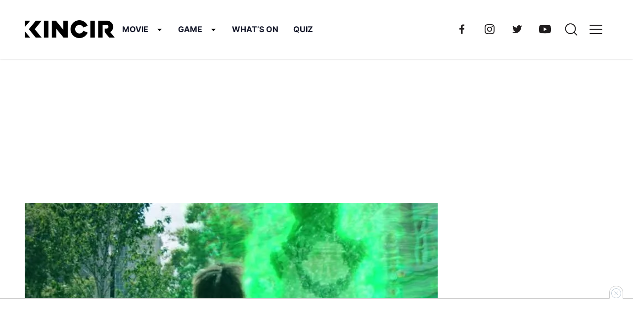

--- FILE ---
content_type: text/css
request_url: https://kincir.com/wp-content/cache/min/1/wp-content/themes/kincir/style.css?ver=1710930255
body_size: 128
content:
.location1,.location2,.location1-banner-buka,.location1-banner-sahur,.location2-banner-buka,.location2-banner-sahur{margin-bottom:20px}.location1{background-image:url(../../../../../../themes/kincir/assets/images/widget1.jpg);background-size:cover;width:300px;height:300px;color:#fff;text-align:center;font-weight:800;font-size:30px;padding-top:25px}@media (max-width:1200px){.location1{margin-left:auto;margin-right:auto}.location1-banner-buka,.location1-banner-sahur{text-align:center}}.location1 .menuju{font-size:28px;line-height:1.1}.location1 .countdown{font-size:90px;line-height:1;height:90px;margin-top:10px;margin-bottom:10px}.location1 .wilayah{font-size:18px;font-weight:700;line-height:1}.location2{background-image:url(../../../../../../themes/kincir/assets/images/widget2.jpg);background-size:contain;background-repeat:no-repeat;color:#fff;text-align:center;font-size:20px;font-weight:700;width:835px;max-width:100%;height:126px;padding-top:40px}.location2 .countdown{font-size:50px;line-height:1;height:50px;font-weight:800;letter-spacing:6px}.location2 .menuju{font-size:14px;letter-spacing:7px;margin-top:6px}@media (max-width:1200px){.location2{padding-top:30px}.location2 .countdown{font-size:35px;height:35px}}@media (max-width:768px){.location2{background-image:url(../../../../../../themes/kincir/assets/images/widget2m.jpg);width:400px;height:170px;max-width:100%;padding-top:40px;margin-left:auto;margin-right:auto}.location2 .countdown{font-size:45px;height:45px;font-weight:800;letter-spacing:1px}.location2 .menuju{letter-spacing:4px;margin-top:8px;font-size:12px}}

--- FILE ---
content_type: text/css
request_url: https://kincir.com/wp-content/cache/min/1/wp-content/plugins/gutentor/dist/blocks.style.build.css?ver=1710930255
body_size: 25899
content:
.gutentor-button .css-2o5izw,.gutentor-button-secondary .css-2o5izw,.gutentor-tabs-wrapper .css-2o5izw{display:inline-block;background:transparent;border:medium none;height:auto}.gutentor-icon-hide.gutentor-button .gutentor-button-icon,.gutentor-icon-hide.gutentor-button-secondary .gutentor-button-icon,.gutentor-icon-hide.gutentor-tabs-wrapper .gutentor-button-icon{display:none}.gutentor-icon-after.gutentor-button,.gutentor-icon-after.gutentor-button-secondary,.gutentor-icon-after.gutentor-tabs-wrapper{-ms-flex-direction:row-reverse;flex-direction:row-reverse}.gutentor-icon-after.gutentor-button .gutentor-button-icon,.gutentor-icon-after.gutentor-button-secondary .gutentor-button-icon,.gutentor-icon-after.gutentor-tabs-wrapper .gutentor-button-icon{margin-left:8px}.gutentor-icon-before.gutentor-button .gutentor-button-icon,.gutentor-icon-before.gutentor-button-secondary .gutentor-button-icon,.gutentor-icon-before.gutentor-tabs-wrapper .gutentor-button-icon{margin-right:8px}.gutentor-button .css-2o5izw,.gutentor-button-secondary .css-2o5izw,.gutentor-tabs-wrapper .css-2o5izw{display:inline-block;background:transparent;border:medium none;height:auto}.gutentor-icon-hide.gutentor-button .gutentor-button-icon,.gutentor-icon-hide.gutentor-button-secondary .gutentor-button-icon,.gutentor-icon-hide.gutentor-tabs-wrapper .gutentor-button-icon{display:none}.gutentor-icon-after.gutentor-button,.gutentor-icon-after.gutentor-button-secondary,.gutentor-icon-after.gutentor-tabs-wrapper{-ms-flex-direction:row-reverse;flex-direction:row-reverse}.gutentor-icon-after.gutentor-button .gutentor-button-icon,.gutentor-icon-after.gutentor-button-secondary .gutentor-button-icon,.gutentor-icon-after.gutentor-tabs-wrapper .gutentor-button-icon{margin-left:8px}.gutentor-icon-before.gutentor-button .gutentor-button-icon,.gutentor-icon-before.gutentor-button-secondary .gutentor-button-icon,.gutentor-icon-before.gutentor-tabs-wrapper .gutentor-button-icon{margin-right:8px}.alignfull>.grid-container{max-width:100%}.text-left{text-align:left}.text-center{text-align:center}.text-center .editor-url-input input{text-align:center}.text-right{text-align:right}.text-right .editor-url-input input{text-align:right}.text-align-left-mobile{text-align:left}.text-align-right-mobile{text-align:right}.text-align-center-mobile{text-align:center}.text-align-justify-mobile{text-align:justify}@media (min-width:768px){.text-align-left-tablet{text-align:left}.text-align-right-tablet{text-align:right}.text-align-center-tablet{text-align:center}.text-align-justify-tablet{text-align:justify}}@media (min-width:992px){.text-align-left-desktop{text-align:left}.text-align-right-desktop{text-align:right}.text-align-center-desktop{text-align:center}.text-align-justify-desktop{text-align:justify}}.g-f-l-m{-ms-flex-pack:start;justify-content:flex-start}.g-f-r-m{-ms-flex-pack:end;justify-content:flex-end}.g-f-c-m{-ms-flex-pack:center;justify-content:center}@media (min-width:768px){.g-f-l-t{-ms-flex-pack:start;justify-content:flex-start}.g-f-r-t{-ms-flex-pack:end;justify-content:flex-end}.g-f-c-t{-ms-flex-pack:center;justify-content:center}}@media (min-width:992px){.g-f-l-d{-ms-flex-pack:start;justify-content:flex-start}.g-f-r-d{-ms-flex-pack:end;justify-content:flex-end}.g-f-c-d{-ms-flex-pack:center;justify-content:center}}.gutentor-enabled-width.text-align-left-mobile,.gutentor-enabled-width.text-align-left-tablet,.gutentor-enabled-width.text-align-left-desktop,.gutentor-enabled-width.text-align-right-mobile,.gutentor-enabled-width.text-align-right-tablet,.gutentor-enabled-width.text-align-right-desktop,.gutentor-enabled-width.text-align-center-mobile,.gutentor-enabled-width.text-align-center-tablet,.gutentor-enabled-width.text-align-center-desktop{display:-ms-flexbox;display:flex}.gutentor-enabled-width.text-align-center-mobile{-ms-flex-pack:center;justify-content:center}.gutentor-enabled-width.text-align-right-mobile{-ms-flex-pack:end;justify-content:flex-end}.gutentor-enabled-width.text-align-left-mobile{-ms-flex-pack:start;justify-content:start}@media (min-width:768px){.gutentor-enabled-width.text-align-center-tablet{-ms-flex-pack:center;justify-content:center}.gutentor-enabled-width.text-align-right-tablet{-ms-flex-pack:end;justify-content:flex-end}.gutentor-enabled-width.text-align-left-tablet{-ms-flex-pack:start;justify-content:start}}@media (min-width:992px){.gutentor-enabled-width.text-align-center-desktop{-ms-flex-pack:center;justify-content:center}.gutentor-enabled-width.text-align-right-desktop{-ms-flex-pack:end;justify-content:flex-end}.gutentor-enabled-width.text-align-left-desktop{-ms-flex-pack:start;justify-content:start}}.gutentor-position-default-mobile{position:inherit;left:inherit;right:inherit;top:inherit;bottom:inherit;width:auto}.gutentor-position-relative-mobile{position:relative}.gutentor-position-absolute-mobile{position:absolute}.gutentor-position-fixed-mobile{position:fixed}.gutentor-position-static-mobile{position:static}@media (min-width:768px){.gutentor-position-default-mobile{position:inherit;left:inherit;right:inherit;top:inherit;bottom:inherit;width:auto}.gutentor-position-relative-tablet{position:relative}.gutentor-position-absolute-tablet{position:absolute}.gutentor-position-fixed-tablet{position:fixed}.gutentor-position-static-tablet{position:static}}@media (min-width:992px){.gutentor-position-default-desktop{position:inherit;left:inherit!important;right:inherit!important;top:inherit!important;bottom:inherit!important;width:auto!important}.gutentor-position-relative-desktop{position:relative}.gutentor-position-absolute-desktop{position:absolute}.gutentor-position-fixed-desktop{position:fixed}.gutentor-position-static-desktop{position:static}}.g-pos-d-mobile{position:inherit;left:inherit;right:inherit;top:inherit;bottom:inherit;width:auto}.g-pos-r-mobile{position:relative}.g-pos-a-mobile{position:absolute}.g-pos-f-mobile{position:fixed}.g-pos-s-mobile{position:static}@media (min-width:768px){.g-pos-d-tablet{position:inherit;left:inherit;right:inherit;top:inherit;bottom:inherit;width:auto}.g-pos-r-tablet{position:relative}.g-pos-a-tablet{position:absolute}.g-pos-f-tablet{position:fixed}.g-pos-s-tablet{position:static}}@media (min-width:992px){.g-pos-d-desktop{position:inherit;left:inherit!important;right:inherit!important;top:inherit!important;bottom:inherit!important;width:auto!important}.g-pos-r-desktop{position:relative}.g-pos-a-desktop{position:absolute}.g-pos-f-desktop{position:fixed}.g-pos-s-desktop{position:static}}.gutentor-rm-ct-space{padding-left:0!important;padding-right:0!important}@media (min-width:768px){.gutentor-rm-ct-space-t{padding-left:0!important;padding-right:0!important}}@media (min-width:992px){.gutentor-rm-ct-space-d{padding-left:0!important;padding-right:0!important}}.gutentor-rm-row-space{margin-left:0!important;margin-right:0!important}@media (min-width:768px){.gutentor-rm-row-space-t{margin-left:0!important;margin-right:0!important}}@media (min-width:992px){.gutentor-rm-row-space-d{margin-left:0!important;margin-right:0!important}}.gutentor-rm-col-space{padding-left:0!important;padding-right:0!important;margin-top:0!important;margin-bottom:0!important}@media (min-width:768px){.gutentor-rm-col-space-t{padding-left:0!important;padding-right:0!important;margin-top:0!important;margin-bottom:0!important}}@media (min-width:992px){.gutentor-rm-col-space-d{padding-left:0!important;padding-right:0!important;margin-top:0!important;margin-bottom:0!important}}.g-c-r-valign-mobile{display:block}@media (min-width:768px){.g-c-r-valign-tablet{display:block!important}}@media (min-width:992px){.g-c-r-valign-desktop{display:block!important}}.g-valign-t-mobile{display:-ms-flexbox;display:flex;-ms-flex-direction:column;flex-direction:column;-ms-flex-pack:start;justify-content:flex-start}.g-valign-b-mobile{display:-ms-flexbox;display:flex;-ms-flex-direction:column;flex-direction:column;-ms-flex-pack:end;justify-content:flex-end}.g-valign-c-mobile{display:-ms-flexbox;display:flex;-ms-flex-direction:column;flex-direction:column;-ms-flex-pack:center;justify-content:center}@media (min-width:768px){.g-valign-t-tablet{display:-ms-flexbox;display:flex;-ms-flex-direction:column;flex-direction:column;-ms-flex-pack:start;justify-content:flex-start}.g-valign-b-tablet{display:-ms-flexbox;display:flex;-ms-flex-direction:column;flex-direction:column;-ms-flex-pack:end;justify-content:flex-end}.g-valign-c-tablet{display:-ms-flexbox;display:flex;-ms-flex-direction:column;flex-direction:column;-ms-flex-pack:center;justify-content:center}}@media (min-width:992px){.g-valign-t-desktop{display:-ms-flexbox!important;display:flex!important;-ms-flex-direction:column;flex-direction:column;-ms-flex-pack:start;justify-content:flex-start}.g-valign-b-desktop{display:-ms-flexbox!important;display:flex!important;-ms-flex-direction:column;flex-direction:column;-ms-flex-pack:end;justify-content:flex-end}.g-valign-c-desktop{display:-ms-flexbox!important;display:flex!important;-ms-flex-direction:column;flex-direction:column;-ms-flex-pack:center;justify-content:center}}@media (min-width:992px){.d-lg-none.g-c-r-valign-desktop{display:none!important}.d-lg-none.g-valign-t-desktop,.d-lg-none.g-valign-b-desktop,.d-lg-none.g-valign-c-desktop{display:none!important}}@media (min-width:992px){.d-md-none.d-lg-block.g-c-r-valign-desktop{display:-ms-flexbox!important;display:flex!important}.d-md-none.d-lg-block.g-valign-t-desktop,.d-md-none.d-lg-block.g-valign-b-desktop,.d-md-none.d-lg-block.g-valign-c-desktop{display:-ms-flexbox!important;display:flex!important}}@media (min-width:768px){.d-md-none.g-c-r-valign-tablet{display:none!important}.d-md-none.g-valign-t-tablet,.d-md-none.g-valign-b-tablet,.d-md-none.g-valign-c-tablet{display:none!important}}.btn-link i{margin-right:8px}.gutentor-btn-full-mobile .gutentor-button{-ms-flex-pack:center;justify-content:center;max-width:100%}@media (min-width:768px){.gutentor-btn-full-tablet .gutentor-button{-ms-flex-pack:center;justify-content:center;max-width:100%}}.gutentor-btn-custom-mobile .gutentor-button{-ms-flex-pack:center;justify-content:center}@media (min-width:992px){.gutentor-btn-custom-tablet .gutentor-button{-ms-flex-pack:center;justify-content:center}}@media (min-width:992px){.gutentor-btn-full-desktop .gutentor-button{-ms-flex-pack:center;justify-content:center;max-width:100%}.gutentor-btn-custom-desktop .gutentor-button{-ms-flex-pack:center;justify-content:center}}.gutentor-button,.gutentor-button-secondary{margin-top:30px;display:-ms-inline-flexbox;display:inline-flex;-webkit-transition:all 0.5s ease-in-out 0s;-o-transition:all 0.5s ease-in-out 0s;transition:all 0.5s ease-in-out 0s;line-height:normal;-ms-flex-align:center;align-items:center;text-decoration:none}.gutentor-button .gutentor-button-icon,.gutentor-button-secondary .gutentor-button-icon{line-height:normal;font-size:14px}.gutentor-button-group{display:-ms-flexbox;display:flex;-ms-flex-align:center;align-items:center}.gutentor-button-group .gutentor-button:not(:last-child){margin-right:20px}.gutentor-button-group.flex-align-left{-ms-flex-pack:start;justify-content:flex-start}.gutentor-button-group.flex-align-center{-ms-flex-pack:center;justify-content:center}.gutentor-button-group.flex-align-right{-ms-flex-pack:end;justify-content:flex-end}.gutentor-button-group.gutentor-btn-full-mobile{-ms-flex-pack:center;justify-content:center;-ms-flex-direction:column;flex-direction:column}.gutentor-button-group.gutentor-btn-full-mobile .gutentor-button{max-width:100%;-ms-flex-pack:center;justify-content:center}.gutentor-button-group.gutentor-btn-full-mobile .gutentor-button:not(:last-child){margin-right:0}@media (min-width:768px){.gutentor-button-group.gutentor-btn-full-tablet{-ms-flex-pack:center;justify-content:center;-ms-flex-direction:column;flex-direction:column}.gutentor-button-group.gutentor-btn-full-tablet .gutentor-button{max-width:100%;-ms-flex-pack:center;justify-content:center}.gutentor-button-group.gutentor-btn-full-tablet .gutentor-button:not(:last-child){margin-right:0}}@media (min-width:992px){.gutentor-button-group.gutentor-btn-full-desktop{-ms-flex-pack:center;justify-content:center;-ms-flex-direction:column;flex-direction:column}.gutentor-button-group.gutentor-btn-full-desktop .gutentor-button{max-width:100%;-ms-flex-pack:center;justify-content:center}.gutentor-button-group.gutentor-btn-full-desktop .gutentor-button:not(:last-child){margin-right:0}}.gutentor-active .gutentor-section .grid-row [class*='grid-'],.gutentor-active .gutentor-section .grid-row [class^='grid-']{margin-top:15px;margin-bottom:15px}.gutentor-active .gutentor-section.gutentor-dynamic-columns .grid-row [class*='grid-'] .grid-row [class*='grid-'],.gutentor-active .gutentor-section.gutentor-dynamic-columns .grid-row [class*='grid-'] .grid-row [class^='grid-'],.gutentor-active .gutentor-section.gutentor-dynamic-columns .grid-row [class^='grid-'] .grid-row [class*='grid-'],.gutentor-active .gutentor-section.gutentor-dynamic-columns .grid-row [class^='grid-'] .grid-row [class^='grid-']{margin-top:0;margin-bottom:0;padding:0}.gutentor-active .gutentor-section i.fas,.gutentor-active .gutentor-section i.far,.gutentor-active .gutentor-section i.fab,.gutentor-active .gutentor-section i.fa,.gutentor-active .gutentor-section i.fal,.gutentor-active .gutentor-section i.dashicons{font-style:normal}.gutentor-active .gutentor-section a{text-decoration:none}.gutentor-active .gutentor-single-item-title{margin-bottom:10px}.gutentor-active .gutentor-single-item-title:before{display:none}.gutentor-active .gutentor-single-item-title a{font-size:inherit}.gutentor-active .grid-row .grid-container{max-width:100%}.gutentor-section{background-color:#fff}.gutentor-section:not(.gutentor-dynamic-single-column){padding:0}@media (max-width:575px){.gutentor-section.gutentor-mobile-fullWidth .gutentor-single-item .grid-row [class*='grid-'],.gutentor-section.gutentor-mobile-fullWidth .gutentor-single-item .grid-row [class^='grid-']{-ms-flex:0 0 100%;flex:0 0 100%;max-width:100%}}@media (max-width:575px){.gutentor-section.gutentor-mobile-fullWidth.imageSlider-template2 .gutentor-single-item-content .grid-container{-ms-flex-direction:column;flex-direction:column}.gutentor-section.gutentor-mobile-fullWidth.imageSlider-template2 .gutentor-single-item-content .grid-container .slider-caption,.gutentor-section.gutentor-mobile-fullWidth.imageSlider-template2 .gutentor-single-item-content .grid-container .caption-image{width:100%!important}}@media (max-width:575px){.gutentor-section.gutentor-mobile-fullWidth.gutentor-featured-block .featured-content-row{-ms-flex-direction:column;flex-direction:column}.gutentor-section.gutentor-mobile-fullWidth.gutentor-featured-block .featured-content-row .gutentor-single-item-image-box,.gutentor-section.gutentor-mobile-fullWidth.gutentor-featured-block .featured-content-row .gutentor-single-item-content{width:100%!important}}@media (max-width:575px){.gutentor-section.gutentor-mobile-fullWidth.gutentor-calltoaction .gutentor-single-item{-ms-flex-direction:column!important;flex-direction:column!important}.gutentor-section.gutentor-mobile-fullWidth.gutentor-calltoaction .gutentor-single-item .gutentor-single-item-image-box,.gutentor-section.gutentor-mobile-fullWidth.gutentor-calltoaction .gutentor-single-item .gutentor-single-item-content{width:100%!important;margin:0}}@media (max-width:767px){.gutentor-section.gutentor-tablet-fullWidth .gutentor-single-item .grid-row [class*='grid-'],.gutentor-section.gutentor-tablet-fullWidth .gutentor-single-item .grid-row [class^='grid-']{-ms-flex:0 0 100%;flex:0 0 100%;max-width:100%}}@media (min-width:576px) and (max-width:767px){.gutentor-section.gutentor-tablet-fullWidth.imageSlider-template2 .gutentor-single-item-content .grid-container{-ms-flex-direction:column;flex-direction:column}.gutentor-section.gutentor-tablet-fullWidth.imageSlider-template2 .gutentor-single-item-content .grid-container .slider-caption,.gutentor-section.gutentor-tablet-fullWidth.imageSlider-template2 .gutentor-single-item-content .grid-container .caption-image{width:100%!important}}@media (min-width:576px) and (max-width:767px){.gutentor-section.gutentor-tablet-fullWidth.gutentor-featured-block .featured-content-row{-ms-flex-direction:column;flex-direction:column}.gutentor-section.gutentor-tablet-fullWidth.gutentor-featured-block .featured-content-row .gutentor-single-item-image-box,.gutentor-section.gutentor-tablet-fullWidth.gutentor-featured-block .featured-content-row .gutentor-single-item-content{width:100%!important}}@media (min-width:576px) and (max-width:767px){.gutentor-section.gutentor-tablet-fullWidth.gutentor-calltoaction .gutentor-single-item{-ms-flex-direction:column!important;flex-direction:column!important}.gutentor-section.gutentor-tablet-fullWidth.gutentor-calltoaction .gutentor-single-item .gutentor-single-item-image-box,.gutentor-section.gutentor-tablet-fullWidth.gutentor-calltoaction .gutentor-single-item .gutentor-single-item-content{width:100%!important;margin:0}}.has-gutentor-block-shape-top,.has-gutentor-block-shape-bottom{position:relative}.has-gutentor-block-shape-top .grid-container,.has-gutentor-block-shape-bottom .grid-container{position:relative;z-index:2}.gutentor-block-shape-top,.gutentor-block-shape-bottom{-webkit-transition:-webkit-transform 0.8s;transition:-webkit-transform 0.8s;-o-transition:transform 0.8s;transition:transform 0.8s;transition:transform 0.8s,-webkit-transform 0.8s;-webkit-transform-style:preserve-3d;transform-style:preserve-3d}.gutentor-section:not(.gutentor-block-shape-bottom-bring-front) .gutentor-grid-item-wrap,.gutentor-element:not(.gutentor-block-shape-bottom-bring-front) .gutentor-grid-item-wrap,.gutentor-module:not(.gutentor-block-shape-bottom-bring-front) .gutentor-grid-item-wrap,.gutentor-post-module:not(.gutentor-block-shape-bottom-bring-front) .gutentor-grid-item-wrap{position:relative;z-index:3}.gutentor-section.gutentor-block-shape-bottom-bring-front .gutentor-block-shape-bottom,.gutentor-element.gutentor-block-shape-bottom-bring-front .gutentor-block-shape-bottom,.gutentor-module.gutentor-block-shape-bottom-bring-front .gutentor-block-shape-bottom,.gutentor-post-module.gutentor-block-shape-bottom-bring-front .gutentor-block-shape-bottom{z-index:3}.gutentor-section.gutentor-block-shape-top-bring-front .gutentor-block-shape-top,.gutentor-element.gutentor-block-shape-top-bring-front .gutentor-block-shape-top,.gutentor-module.gutentor-block-shape-top-bring-front .gutentor-block-shape-top,.gutentor-post-module.gutentor-block-shape-top-bring-front .gutentor-block-shape-top{z-index:3}.gutentor-section .gutentor-block-shape-bottom,.gutentor-section .gutentor-block-shape-top,.gutentor-element .gutentor-block-shape-bottom,.gutentor-element .gutentor-block-shape-top,.gutentor-module .gutentor-block-shape-bottom,.gutentor-module .gutentor-block-shape-top,.gutentor-post-module .gutentor-block-shape-bottom,.gutentor-post-module .gutentor-block-shape-top{position:absolute;left:0;right:0;width:100%;height:auto;z-index:1}.gutentor-section .gutentor-block-shape-bottom span,.gutentor-section .gutentor-block-shape-top span,.gutentor-element .gutentor-block-shape-bottom span,.gutentor-element .gutentor-block-shape-top span,.gutentor-module .gutentor-block-shape-bottom span,.gutentor-module .gutentor-block-shape-top span,.gutentor-post-module .gutentor-block-shape-bottom span,.gutentor-post-module .gutentor-block-shape-top span{display:block;line-height:0;font-size:0}.gutentor-section .gutentor-block-shape-top,.gutentor-element .gutentor-block-shape-top,.gutentor-module .gutentor-block-shape-top,.gutentor-post-module .gutentor-block-shape-top{top:0}.gutentor-section .gutentor-block-shape-bottom,.gutentor-element .gutentor-block-shape-bottom,.gutentor-module .gutentor-block-shape-bottom,.gutentor-post-module .gutentor-block-shape-bottom{bottom:-1px;-webkit-transform:scale(-1,-1);-ms-transform:scale(-1,-1);transform:scale(-1,-1)}.gutentor-section.gutentor-bottom-block-shape-img .gutentor-block-shape-bottom,.gutentor-element.gutentor-bottom-block-shape-img .gutentor-block-shape-bottom,.gutentor-module.gutentor-bottom-block-shape-img .gutentor-block-shape-bottom,.gutentor-post-module.gutentor-bottom-block-shape-img .gutentor-block-shape-bottom{bottom:-1px;-webkit-transform:scale(1,1);-ms-transform:scale(1,1);transform:scale(1,1)}.gutentor-tshape-fv .gutentor-block-shape-top{-webkit-transform:scaleX(-1);-ms-transform:scaleX(-1);transform:scaleX(-1)}.gutentor-tshape-hv .gutentor-block-shape-top{-webkit-transform:scaleY(-1);-ms-transform:scaleY(-1);transform:scaleY(-1)}.gutentor-tshape-hv.gutentor-tshape-fv .gutentor-block-shape-top{-webkit-transform:scale(-1,-1);-ms-transform:scale(-1,-1);transform:scale(-1,-1)}.gutentor-bshape-fv .gutentor-block-shape-bottom{-webkit-transform:scale(1,-1);-ms-transform:scale(1,-1);transform:scale(1,-1)}.gutentor-bshape-fv.gutentor-bottom-block-shape-img .gutentor-block-shape-bottom{-webkit-transform:scale(1,-1);-ms-transform:scale(1,-1);transform:scale(1,-1)}.gutentor-bshape-hv .gutentor-block-shape-bottom{-webkit-transform:scale(-1,1);-ms-transform:scale(-1,1);transform:scale(-1,1)}.gutentor-bshape-hv.gutentor-bottom-block-shape-img .gutentor-block-shape-bottom{-webkit-transform:scale(-1,1);-ms-transform:scale(-1,1);transform:scale(-1,1)}.gutentor-bshape-fv.gutentor-bshape-hv .gutentor-block-shape-bottom{-webkit-transform:scale(1,1);-ms-transform:scale(1,1);transform:scale(1,1)}.gutentor-bshape-fv.gutentor-bshape-hv.gutentor-bottom-block-shape-img .gutentor-block-shape-bottom{-webkit-transform:scale(-1,-1);-ms-transform:scale(-1,-1);transform:scale(-1,-1)}.gutentor-advanced-columns.gutentor-section,.gutentor-advanced-columns .gutentor-section{background-color:transparent}.has-gutentor-overlay{position:relative;z-index:1}.has-gutentor-overlay:after{position:absolute;content:'';left:0;top:0;width:100%;height:100%;z-index:-1}body:not(.wp-admin) .has-gutentor-overlay{overflow:hidden}body:not(.wp-admin) .wow{visibility:hidden}body.editor-styles-wrapper .wow{visibility:visible}.has-video-bg{position:relative;z-index:1}.has-video-bg .gutentor-bg-video{position:absolute;z-index:-1;pointer-events:none}.has-video-bg video{-o-object-fit:cover;object-fit:cover;width:100%;height:100%;position:absolute;top:0;left:0}.gutentor-social-wrap{margin-top:15px;margin-bottom:15px}.gutentor-social-wrap .gutentor-social-item{display:inline-block}@media (max-width:767px){.gutentor-mbl-full-width-column .gutentor-col-wrap,.gutentor-mbl-full-width-column .gutentor-single-column{-ms-flex-preferred-size:100%!important;flex-basis:100%!important;max-width:100%!important}}@media (max-width:991px){.g-tablet-full-width-col .gutentor-col-wrap,.g-tablet-full-width-col .gutentor-single-column{-ms-flex-preferred-size:100%!important;flex-basis:100%!important;max-width:100%!important}}@media (min-width:992px){.g-desktop-full-width-col .gutentor-col-wrap,.g-desktop-full-width-col .gutentor-single-column{-ms-flex-preferred-size:100%!important;flex-basis:100%!important;max-width:100%!important}}.gutentor-equal-column-height>.grid-container>.grid-row>.gutentor-single-column>.gutentor-col-wrap{height:100%}.gutentor-equal-column-height>.grid-container>.grid-row>.gutentor-dynamic-single-column>.gutentor-single-col{height:100%}.gutentor-disabled{cursor:not-allowed!important;opacity:.7}.gutentor-module-carousel .gutentor-slick-arrows,.gutentor-post-module .gutentor-slick-arrows,.gutentor-term-module .gutentor-slick-arrows{display:-ms-flexbox;display:flex}.gutentor-module-carousel .gutentor-slick-arrows .slick-prev,.gutentor-module-carousel .gutentor-slick-arrows .slick-next,.gutentor-post-module .gutentor-slick-arrows .slick-prev,.gutentor-post-module .gutentor-slick-arrows .slick-next,.gutentor-term-module .gutentor-slick-arrows .slick-prev,.gutentor-term-module .gutentor-slick-arrows .slick-next{position:static;-webkit-transform:translate(0,0);-ms-transform:translate(0,0);transform:translate(0,0)}.gutentor-module-carousel .gutentor-slick-arrows .slick-prev,.gutentor-post-module .gutentor-slick-arrows .slick-prev,.gutentor-term-module .gutentor-slick-arrows .slick-prev{margin-right:10px}.gutentor-slick-a-t-left-mobile>.grid-container{position:relative;padding-top:50px;padding-bottom:20px}.gutentor-slick-a-t-left-mobile>.grid-container .gutentor-slick-arrows{position:absolute;top:0;bottom:inherit;left:15px;right:inherit;margin-top:20px}.gutentor-slick-a-t-left-mobile>.grid-container.gutentor-rm-ct-space .gutentor-slick-arrows{left:0;right:inherit}.gutentor-slick-a-t-right-mobile>.grid-container{position:relative;padding-top:50px;padding-bottom:20px}.gutentor-slick-a-t-right-mobile>.grid-container .gutentor-slick-arrows{position:absolute;top:0;bottom:inherit;right:15px;left:inherit;margin-top:20px}.gutentor-slick-a-t-right-mobile>.grid-container.gutentor-rm-ct-space .gutentor-slick-arrows{right:0;left:inherit}.gutentor-slick-a-b-left-mobile>.grid-container{position:relative;padding-bottom:20px}.gutentor-slick-a-b-left-mobile>.grid-container .gutentor-slick-arrows{position:absolute;bottom:0;top:inherit;left:15px;right:inherit;margin-top:20px}.gutentor-slick-a-b-left-mobile>.grid-container.gutentor-rm-ct-space .gutentor-slick-arrows{left:0;right:inherit}.gutentor-slick-a-b-right-mobile>.grid-container{position:relative;padding-bottom:20px}.gutentor-slick-a-b-right-mobile>.grid-container .gutentor-slick-arrows{position:absolute;bottom:0;top:inherit;right:15px;left:inherit;margin-top:20px}.gutentor-slick-a-b-right-mobile>.grid-container.gutentor-rm-ct-space .gutentor-slick-arrows{right:0;left:inherit}@media (min-width:768px){.gutentor-slick-a-t-left-tablet>.grid-container{position:relative;padding-top:50px;padding-bottom:20px}.gutentor-slick-a-t-left-tablet>.grid-container .gutentor-slick-arrows{position:absolute;top:0;bottom:inherit;left:15px;right:inherit;margin-top:20px}.gutentor-slick-a-t-left-tablet>.grid-container.gutentor-rm-ct-space .gutentor-slick-arrows{left:0;right:inherit}.gutentor-slick-a-t-right-tablet>.grid-container{position:relative;padding-top:50px;padding-bottom:20px}.gutentor-slick-a-t-right-tablet>.grid-container .gutentor-slick-arrows{position:absolute;top:0;bottom:inherit;right:15px;left:inherit;margin-top:20px}.gutentor-slick-a-t-right-tablet>.grid-container.gutentor-rm-ct-space .gutentor-slick-arrows{right:0;left:inherit}.gutentor-slick-a-b-left-tablet>.grid-container{position:relative;padding-bottom:20px}.gutentor-slick-a-b-left-tablet>.grid-container .gutentor-slick-arrows{position:absolute;bottom:0;top:inherit;left:15px;right:inherit;margin-top:20px}.gutentor-slick-a-b-left-tablet>.grid-container.gutentor-rm-ct-space .gutentor-slick-arrows{left:0;right:inherit}.gutentor-slick-a-b-right-tablet>.grid-container{position:relative;padding-bottom:20px}.gutentor-slick-a-b-right-tablet>.grid-container .gutentor-slick-arrows{position:absolute;bottom:0;top:inherit;right:15px;left:inherit;margin-top:20px}.gutentor-slick-a-b-right-tablet>.grid-container.gutentor-rm-ct-space .gutentor-slick-arrows{right:0;left:inherit}}@media (min-width:992px){.gutentor-slick-a-t-left-desktop>.grid-container{position:relative;padding-top:50px;padding-bottom:20px}.gutentor-slick-a-t-left-desktop>.grid-container .gutentor-slick-arrows{position:absolute;top:0;bottom:inherit;left:15px;right:inherit;margin-top:20px}.gutentor-slick-a-t-left-desktop>.grid-container.gutentor-rm-ct-space .gutentor-slick-arrows{left:0;right:inherit}.gutentor-slick-a-t-right-desktop>.grid-container{position:relative;padding-top:50px;padding-bottom:20px}.gutentor-slick-a-t-right-desktop>.grid-container .gutentor-slick-arrows{position:absolute;top:0;bottom:inherit;right:15px;left:inherit;margin-top:20px}.gutentor-slick-a-t-right-desktop>.grid-container.gutentor-rm-ct-space .gutentor-slick-arrows{right:0;left:inherit}.gutentor-slick-a-b-left-desktop>.grid-container{position:relative;padding-bottom:20px}.gutentor-slick-a-b-left-desktop>.grid-container .gutentor-slick-arrows{position:absolute;bottom:0;top:inherit;left:15px;right:inherit;margin-top:20px}.gutentor-slick-a-b-left-desktop>.grid-container.gutentor-rm-ct-space .gutentor-slick-arrows{left:0;right:inherit}.gutentor-slick-a-b-right-desktop>.grid-container{position:relative;padding-bottom:20px}.gutentor-slick-a-b-right-desktop>.grid-container .gutentor-slick-arrows{position:absolute;bottom:0;top:inherit;right:15px;left:inherit;margin-top:20px}.gutentor-slick-a-b-right-desktop>.grid-container.gutentor-rm-ct-space .gutentor-slick-arrows{right:0;left:inherit}}.gutentor-module-slider .gutentor-slick-arrows{display:-ms-inline-flexbox;display:inline-flex}.gutentor-module-slider .gutentor-slick-arrows .slick-prev,.gutentor-module-slider .gutentor-slick-arrows .slick-next{position:static;-webkit-transform:translate(0,0);-ms-transform:translate(0,0);transform:translate(0,0)}.gutentor-module-slider .gutentor-slick-arrows .slick-prev{margin-right:10px}.gutentor-module-slider.gutentor-slick-a-t-left-desktop{position:relative}.gutentor-module-slider.gutentor-slick-a-t-left-desktop .gutentor-slick-arrows{position:absolute;top:0;bottom:inherit;left:15px;right:inherit;margin-top:20px}.gutentor-module-slider.gutentor-slick-a-t-right-desktop{position:relative}.gutentor-module-slider.gutentor-slick-a-t-right-desktop .gutentor-slick-arrows{position:absolute;top:0;bottom:inherit;right:15px;left:inherit;margin-top:20px}.gutentor-module-slider.gutentor-slick-a-b-left-desktop{position:relative}.gutentor-module-slider.gutentor-slick-a-b-left-desktop .gutentor-slick-arrows{position:absolute;bottom:0;top:inherit;left:15px;right:inherit;margin-top:20px}.gutentor-module-slider.gutentor-slick-a-b-right-desktop{position:relative}.gutentor-module-slider.gutentor-slick-a-b-right-desktop .gutentor-slick-arrows{position:absolute;bottom:0;top:inherit;right:15px;left:inherit;margin-top:20px}body.rtl .gutentor-carousel-row .slick-arrow .fa-angle-left,body.rtl .gutentor-carousel-row .slick-arrow .fa-angle-right,body.rtl .gutentor-image-slider .slick-arrow .fa-angle-left,body.rtl .gutentor-image-slider .slick-arrow .fa-angle-right,body.rtl .gutentor-post-module-p1 .slick-arrow .fa-angle-left,body.rtl .gutentor-post-module-p1 .slick-arrow .fa-angle-right,body.rtl .gutentor-module-carousel .slick-arrow .fa-angle-left,body.rtl .gutentor-module-carousel .slick-arrow .fa-angle-right,body.rtl .gutentor-module-slider .slick-arrow .fa-angle-left,body.rtl .gutentor-module-slider .slick-arrow .fa-angle-right{-webkit-transform:rotate(180deg);-ms-transform:rotate(180deg);transform:rotate(180deg)}.g-single-column-link-enabled{position:relative}.g-single-column-link-enabled .gutentor-link{position:absolute;width:100%;height:100%;left:0;top:0;right:0;bottom:0}.g-link-enabled{position:relative}.g-link-enabled .gutentor-link{position:absolute;width:100%;height:100%;left:0;top:0;right:0;bottom:0;z-index:2}@supports (-webkit-touch-callout:none){.gutentor-post-module,.gutentor-module,.has-image-bg{background-attachment:scroll!important}}.g-v-popup .g-v-box,.g-v-popup .g-v-img-box{position:relative}.g-v-popup-enabled video,.g-v-popup-enabled iframe{pointer-events:none}.g-v-popup video{-o-object-fit:cover;object-fit:cover}.g-v-popup-no-thumb:not(.g-v-enabled) .g-v-btn{position:static;-webkit-transform:translate(0);-ms-transform:translate(0);transform:translate(0)}.g-v-popup-c .g-v-btn,.g-v-popup-c .g-v-fp-btn{left:50%;top:50%;-webkit-transform:translate(-50%,-50%);-ms-transform:translate(-50%,-50%);transform:translate(-50%,-50%)}.g-v-popup-t-l .g-v-btn,.g-v-popup-t-l .g-v-fp-btn{left:20px;top:20px}.g-v-popup-t-r .g-v-btn,.g-v-popup-t-r .g-v-fp-btn{right:20px;top:20px}.g-v-popup-b-l .g-v-btn,.g-v-popup-b-l .g-v-fp-btn{left:20px;bottom:20px}.g-v-popup-b-r .g-v-btn,.g-v-popup-b-r .g-v-fp-btn{right:20px;bottom:20px}.g-v-box{height:100%}.g-v-btn{position:absolute;z-index:2;display:-ms-flexbox;display:flex;-ms-flex-align:center;align-items:center;-ms-flex-pack:center;justify-content:center}.g-v-player{z-index:1;position:relative;width:100%;height:100%}.g-v-fp-popup .g-v-fp-box,.g-v-fp-popup .g-v-fp-img-box{position:relative}.g-v-fp-popup-enabled video,.g-v-fp-popup-enabled iframe{pointer-events:none}.g-v-fp-popup-no-thumb .g-v-fp-btn{position:static;-webkit-transform:translate(0);-ms-transform:translate(0);transform:translate(0)}.g-v-fp video{-o-object-fit:cover;object-fit:cover}.g-v-fp-btn{position:absolute;z-index:2;display:-ms-flexbox;display:flex;-ms-flex-align:center;align-items:center;-ms-flex-pack:center;justify-content:center}.g-v-fp-player{z-index:1;position:relative;width:100%;height:100%}.g-equal-height .gutentor-post-item{display:-ms-flexbox;display:flex;-ms-flex-direction:column;flex-direction:column;height:100%}.g-equal-height .gutentor-button-wrap{margin-top:auto}.g-equal-height .slick-track{display:-ms-flexbox!important;display:flex!important}.g-equal-height .slick-slide{height:inherit!important}.g-nothing-found{width:100%;background:#f5f5f5;text-align:center;padding:40px;margin:15px}.g-s-pos-v-h-c{top:50%;left:50%;-webkit-transform:translate(-50%,-50%);-ms-transform:translate(-50%,-50%);transform:translate(-50%,-50%);position:absolute}.g-s-pos-v-c{top:50%;left:0;-webkit-transform:translateY(-50%);-ms-transform:translateY(-50%);transform:translateY(-50%);position:absolute}.g-s-pos-h-c{top:0;left:50%;-webkit-transform:translateX(-50%);-ms-transform:translateX(-50%);transform:translateX(-50%);position:absolute}.g-s-pos-custom{top:0;left:0;position:absolute}.wp-site-blocks [class*="wp-block-gutentor-"] img{max-width:100%}.gutentor-adv-s-m-c{display:none}.g-show-more-content .gutentor-adv-s-m-c{display:block}.g-show-more-content .gutentor-adv-s-l-c{display:none}.g-m-popover{position:relative;z-index:1}.g-m-popover-normal{cursor:pointer}.g-m-popover-content{position:absolute;z-index:2}.g-m-popover.g-popover-t .g-m-popover-content{bottom:100%;left:0}.g-m-popover.g-popover-r .g-m-popover-content{top:0;right:0}.g-m-popover.g-popover-l .g-m-popover-content{top:0;left:0}.g-m-popover.g-popover-b .g-m-popover-content{top:100%;left:0}.g-hover-enabled .g-has-hover{position:relative}.g-hover-enabled .g-has-hover .g-hover-content{position:absolute}.g-hover-enabled.g-image-hover-style-d .g-has-hover .g-hover-content{display:none}.g-hover-enabled.g-image-hover-style-d .g-has-hover:hover .g-hover-content{display:block}.g-hover-enabled.g-image-hover-style-1 .g-has-hover .g-hover-content{display:none}.g-hover-enabled.g-image-hover-style-1 .g-has-hover .normal-image,.g-hover-enabled.g-image-hover-style-1 .g-has-hover .gutentor-bg-image{-webkit-transition:all 0.25s ease-in-out 0s;-o-transition:all 0.25s ease-in-out 0s;transition:all 0.25s ease-in-out 0s}.g-hover-enabled.g-image-hover-style-1 .g-has-hover:hover .g-hover-content{display:block}.g-hover-enabled.g-image-hover-style-1 .g-has-hover:hover .normal-image,.g-hover-enabled.g-image-hover-style-1 .g-has-hover:hover .gutentor-bg-image{-webkit-transform:scale(1.15,1.15);-ms-transform:scale(1.15,1.15);transform:scale(1.15,1.15)}.g-hover-enabled.g-image-hover-style-2 .g-has-hover .g-hover-content{-webkit-transition:all 0.4s ease-in-out;-o-transition:all 0.4s ease-in-out;transition:all 0.4s ease-in-out;opacity:0;-webkit-transform-origin:50% 50%;-ms-transform-origin:50% 50%;transform-origin:50% 50%;-webkit-transform:rotateX(-90deg);transform:rotateX(-90deg)}.g-hover-enabled.g-image-hover-style-2 .g-has-hover:hover .g-hover-content{opacity:.9}.g-hover-enabled.g-image-hover-style-2 .g-has-hover:hover .g-hover-content.g-s-pos-v-c{-webkit-transform:translateY(-50%) rotate(0);-ms-transform:translateY(-50%) rotate(0);transform:translateY(-50%) rotate(0)}.g-hover-enabled.g-image-hover-style-2 .g-has-hover:hover .g-hover-content.g-s-pos-h-c{-webkit-transform:translateX(-50%) rotate(0);-ms-transform:translateX(-50%) rotate(0);transform:translateX(-50%) rotate(0)}.g-hover-enabled.g-image-hover-style-2 .g-has-hover:hover .g-hover-content.g-s-pos-v-h-c{-webkit-transform:translate(-50%,-50%) rotate(0);-ms-transform:translate(-50%,-50%) rotate(0);transform:translate(-50%,-50%) rotate(0)}.g-hover-enabled.g-image-hover-style-2 .g-has-hover:hover .g-hover-content.g-s-pos-custom{-webkit-transform:rotateX(0);transform:rotateX(0)}.g-hover-enabled.g-image-hover-style-3 .g-has-hover .g-hover-content{opacity:0;-webkit-transform-origin:0 0;-ms-transform-origin:0 0;transform-origin:0 0;-webkit-transition:all 0.35s ease;-o-transition:all 0.35s ease;transition:all 0.35s ease}.g-hover-enabled.g-image-hover-style-3 .g-has-hover .g-hover-content.g-s-pos-v-c{-webkit-transform:translateY(-50%) scale(0);-ms-transform:translateY(-50%) scale(0);transform:translateY(-50%) scale(0)}.g-hover-enabled.g-image-hover-style-3 .g-has-hover .g-hover-content.g-s-pos-h-c{-webkit-transform:translateX(-50%) scale(0);-ms-transform:translateX(-50%) scale(0);transform:translateX(-50%) scale(0)}.g-hover-enabled.g-image-hover-style-3 .g-has-hover .g-hover-content.g-s-pos-v-h-c{-webkit-transform:translate(-50%,-50%) scale(0);-ms-transform:translate(-50%,-50%) scale(0);transform:translate(-50%,-50%) scale(0)}.g-hover-enabled.g-image-hover-style-3 .g-has-hover .g-hover-content.g-s-pos-custom{-webkit-transform:scale(0);-ms-transform:scale(0);transform:scale(0)}.g-hover-enabled.g-image-hover-style-3 .g-has-hover:hover .g-hover-content{opacity:1;-webkit-transition:all 0.35s ease;-o-transition:all 0.35s ease;transition:all 0.35s ease}.g-hover-enabled.g-image-hover-style-3 .g-has-hover:hover .g-hover-content.g-s-pos-v-c{-webkit-transform:translateY(-50%) scale(1);-ms-transform:translateY(-50%) scale(1);transform:translateY(-50%) scale(1)}.g-hover-enabled.g-image-hover-style-3 .g-has-hover:hover .g-hover-content.g-s-pos-h-c{-webkit-transform:translateX(-50%) scale(1);-ms-transform:translateX(-50%) scale(1);transform:translateX(-50%) scale(1)}.g-hover-enabled.g-image-hover-style-3 .g-has-hover:hover .g-hover-content.g-s-pos-v-h-c{-webkit-transform:translate(-50%,-50%) scale(1);-ms-transform:translate(-50%,-50%) scale(1);transform:translate(-50%,-50%) scale(1)}.g-hover-enabled.g-image-hover-style-3 .g-has-hover:hover .g-hover-content.g-s-pos-custom{-webkit-transform:scale(1);-ms-transform:scale(1);transform:scale(1)}.g-hover-enabled.g-image-hover-style-4 .g-has-hover{overflow:hidden}.g-hover-enabled.g-image-hover-style-4 .g-has-hover .g-hover-content{-webkit-transform:translateY(100%);-ms-transform:translateY(100%);transform:translateY(100%);-webkit-transition:all 0.35s ease;-o-transition:all 0.35s ease;transition:all 0.35s ease}.g-hover-enabled.g-image-hover-style-4 .g-has-hover .normal-image,.g-hover-enabled.g-image-hover-style-4 .g-has-hover .gutentor-bg-image{-webkit-transform:translateY(0);-ms-transform:translateY(0);transform:translateY(0);-webkit-transition:all 0.35s ease;-o-transition:all 0.35s ease;transition:all 0.35s ease}.g-hover-enabled.g-image-hover-style-4 .g-has-hover:hover .g-hover-content{-webkit-transform:translate(0,0);-ms-transform:translate(0,0);transform:translate(0,0);-webkit-transition:all 0.35s ease;-o-transition:all 0.35s ease;transition:all 0.35s ease}.g-hover-enabled.g-image-hover-style-4 .g-has-hover:hover .normal-image,.g-hover-enabled.g-image-hover-style-4 .g-has-hover:hover .gutentor-bg-image{-webkit-transform:translateY(-100%);-ms-transform:translateY(-100%);transform:translateY(-100%);-webkit-transition:all 0.35s ease;-o-transition:all 0.35s ease;transition:all 0.35s ease}.g-hover-enabled.g-image-hover-style-5 .g-has-hover{overflow:hidden}.g-hover-enabled.g-image-hover-style-5 .g-has-hover .g-hover-content{-webkit-transform:translateY(-100%);-ms-transform:translateY(-100%);transform:translateY(-100%);-webkit-transition:all 0.35s ease;-o-transition:all 0.35s ease;transition:all 0.35s ease}.g-hover-enabled.g-image-hover-style-5 .g-has-hover .normal-image,.g-hover-enabled.g-image-hover-style-5 .g-has-hover .gutentor-bg-image{-webkit-transform:translateY(0);-ms-transform:translateY(0);transform:translateY(0);-webkit-transition:all 0.35s ease;-o-transition:all 0.35s ease;transition:all 0.35s ease}.g-hover-enabled.g-image-hover-style-5 .g-has-hover:hover .g-hover-content{-webkit-transform:translate(0,0);-ms-transform:translate(0,0);transform:translate(0,0);-webkit-transition:all 0.35s ease;-o-transition:all 0.35s ease;transition:all 0.35s ease}.g-hover-enabled.g-image-hover-style-5 .g-has-hover:hover .normal-image,.g-hover-enabled.g-image-hover-style-5 .g-has-hover:hover .gutentor-bg-image{-webkit-transform:translateY(100%);-ms-transform:translateY(100%);transform:translateY(100%);-webkit-transition:all 0.35s ease;-o-transition:all 0.35s ease;transition:all 0.35s ease}.g-adv-popup-top.mfp-wrap{height:auto!important}.g-adv-popup-top .mfp-container{height:auto;padding:0;position:static}.admin-bar .g-adv-popup-top.mfp-wrap{top:32px!important}.g-adv-popup-bottom{top:inherit!important;bottom:0!important}.g-adv-popup-bottom.mfp-wrap{height:auto!important}.g-adv-popup-bottom .mfp-container{height:auto;padding:0;position:static}.g-adv-popup-side-bottom-right{bottom:0;right:0;left:inherit;top:inherit!important;height:auto!important}.g-adv-popup-side-bottom-right .mfp-container{height:auto;padding:0;position:static}.g-adv-popup-side-bottom-left{bottom:0;left:inherit;top:inherit!important;height:auto!important}.g-adv-popup-side-bottom-left .mfp-container{height:auto;padding:0;position:static}.g-adv-popup-side-top-right{left:inherit;height:auto!important}.g-adv-popup-side-top-right .mfp-container{height:auto;padding:0;position:static}.g-adv-popup-side-top-left{height:auto!important}.g-adv-popup-side-top-left .mfp-container{height:auto;padding:0;position:static}.gutentor-section-title:not(.enable-title-design) h1:before,.gutentor-section-title:not(.enable-title-design) h2:before{display:none}.gutentor-section-title .gutentor-title{margin:0}.gutentor-section-title.enable-title-design .gutentor-title{position:relative;margin:0}.gutentor-section-title.enable-title-design .gutentor-title:before{background:currentColor;content:"\020";display:block;height:3px;margin:0 auto;width:1em;position:absolute}.gutentor-section-title.enable-title-design.seperator-bottom .gutentor-title{padding-bottom:10px}.gutentor-section-title.enable-title-design.seperator-bottom .gutentor-title:before{bottom:0}.gutentor-section-title.enable-title-design.seperator-top .gutentor-title{padding-top:10px}.gutentor-section-title.enable-title-design.seperator-top .gutentor-title:before{top:0}.gutentor-section-title.enable-title-design.text-center .gutentor-title:before{left:0;right:0;margin-left:auto;margin-right:auto}.gutentor-section-title.enable-title-design.text-left .gutentor-title:before{left:0}.gutentor-section-title.enable-title-design.text-right .gutentor-title:before{right:0}.gutentor-section-subtitle .gutentor-subtitle{margin:0}.gutentor-section-subtitle.enable-subtitle-design .gutentor-subtitle{position:relative;margin:0}.gutentor-section-subtitle.enable-subtitle-design .gutentor-subtitle:before{background:currentColor;content:"\020";display:block;height:3px;margin:0 auto;width:1em;position:absolute}.gutentor-section-subtitle.enable-subtitle-design.seperator-bottom .gutentor-subtitle{padding-bottom:10px}.gutentor-section-subtitle.enable-subtitle-design.seperator-bottom .gutentor-subtitle:before{bottom:0}.gutentor-section-subtitle.enable-subtitle-design.seperator-top .gutentor-subtitle{padding-top:10px}.gutentor-section-subtitle.enable-subtitle-design.seperator-top .gutentor-subtitle:before{top:0}.gutentor-section-subtitle.enable-subtitle-design.text-center .gutentor-subtitle:before{left:0;right:0;margin-left:auto;margin-right:auto}.gutentor-section-subtitle.enable-subtitle-design.text-left .gutentor-subtitle:before{left:0}.gutentor-section-subtitle.enable-subtitle-design.text-right .gutentor-subtitle:before{right:0}.gutentor-single-item{-webkit-transition:all 0.5s ease-in-out 0s;-o-transition:all 0.5s ease-in-out 0s;transition:all 0.5s ease-in-out 0s}.gutentor-single-item-icon-box{font-size:20px;margin-bottom:20px}.gutentor-single-item-title{margin-top:0;padding:0;line-height:normal}.gutentor-single-item-desc:last-child{margin-bottom:0}.gutentor-icon-wrapper .gutentor-single-item{padding:20px;overflow-x:hidden}.gutentor-icon-wrapper .gutentor-single-item.icon-circle-bg .gutentor-single-item-icon-box,.gutentor-icon-wrapper .gutentor-single-item.icon-circle-border .gutentor-single-item-icon-box,.gutentor-icon-wrapper .gutentor-single-item.icon-square-bg .gutentor-single-item-icon-box,.gutentor-icon-wrapper .gutentor-single-item.icon-square-border .gutentor-single-item-icon-box{text-align:center}.gutentor-icon-wrapper .gutentor-single-item.icon-circle-bg .gutentor-single-item-icon-box{border-radius:50%;background:#F3F3F4;color:#C4C4C4}.gutentor-icon-wrapper .gutentor-single-item.icon-circle-border .gutentor-single-item-icon-box{border-radius:50%;border:1px solid #F3F3F4;color:#C4C4C4}.gutentor-icon-wrapper .gutentor-single-item.icon-square-bg .gutentor-single-item-icon-box{background:#F3F3F4;color:#C4C4C4}.gutentor-icon-wrapper .gutentor-single-item.icon-square-border .gutentor-single-item-icon-box{border:1px solid #F3F3F4;color:#C4C4C4}.gutentor-icon-wrapper .text-right .gutentor-single-item-icon-box{text-align:right}.icon-template1 .gutentor-single-item,.gutentor-icon-template1 .gutentor-single-item{text-align:left}.icon-template1 .gutentor-single-item-icon-box,.gutentor-icon-template1 .gutentor-single-item-icon-box{text-align:left}.icon-template2 .gutentor-single-item,.gutentor-icon-template2 .gutentor-single-item{text-align:center}.icon-template2 .gutentor-single-item-icon-box,.gutentor-icon-template2 .gutentor-single-item-icon-box{text-align:center}.icon-template2 .gutentor-single-item.icon-circle-bg .gutentor-single-item-icon-box,.icon-template2 .gutentor-single-item.icon-circle-border .gutentor-single-item-icon-box,.icon-template2 .gutentor-single-item.icon-square-bg .gutentor-single-item-icon-box,.icon-template2 .gutentor-single-item.icon-square-border .gutentor-single-item-icon-box,.icon-template2 .gutentor-single-item.custom .gutentor-single-item-icon-box,.gutentor-icon-template2 .gutentor-single-item.icon-circle-bg .gutentor-single-item-icon-box,.gutentor-icon-template2 .gutentor-single-item.icon-circle-border .gutentor-single-item-icon-box,.gutentor-icon-template2 .gutentor-single-item.icon-square-bg .gutentor-single-item-icon-box,.gutentor-icon-template2 .gutentor-single-item.icon-square-border .gutentor-single-item-icon-box,.gutentor-icon-template2 .gutentor-single-item.custom .gutentor-single-item-icon-box{margin-left:auto;margin-right:auto}.icon-template3 .gutentor-single-item,.gutentor-icon-template3 .gutentor-single-item{text-align:right}.icon-template3 .gutentor-single-item-icon-box,.gutentor-icon-template3 .gutentor-single-item-icon-box{text-align:right}.icon-template3 .gutentor-single-item.icon-circle-bg .gutentor-single-item-icon-box,.icon-template3 .gutentor-single-item.icon-circle-border .gutentor-single-item-icon-box,.icon-template3 .gutentor-single-item.icon-square-bg .gutentor-single-item-icon-box,.icon-template3 .gutentor-single-item.icon-square-border .gutentor-single-item-icon-box,.icon-template3 .gutentor-single-item.custom .gutentor-single-item-icon-box,.gutentor-icon-template3 .gutentor-single-item.icon-circle-bg .gutentor-single-item-icon-box,.gutentor-icon-template3 .gutentor-single-item.icon-circle-border .gutentor-single-item-icon-box,.gutentor-icon-template3 .gutentor-single-item.icon-square-bg .gutentor-single-item-icon-box,.gutentor-icon-template3 .gutentor-single-item.icon-square-border .gutentor-single-item-icon-box,.gutentor-icon-template3 .gutentor-single-item.custom .gutentor-single-item-icon-box{float:right;clear:both}.icon-template3 .gutentor-single-item.icon-circle-bg .gutentor-single-item-content,.icon-template3 .gutentor-single-item.icon-circle-border .gutentor-single-item-content,.icon-template3 .gutentor-single-item.icon-square-bg .gutentor-single-item-content,.icon-template3 .gutentor-single-item.icon-square-border .gutentor-single-item-content,.icon-template3 .gutentor-single-item.custom .gutentor-single-item-content,.gutentor-icon-template3 .gutentor-single-item.icon-circle-bg .gutentor-single-item-content,.gutentor-icon-template3 .gutentor-single-item.icon-circle-border .gutentor-single-item-content,.gutentor-icon-template3 .gutentor-single-item.icon-square-bg .gutentor-single-item-content,.gutentor-icon-template3 .gutentor-single-item.icon-square-border .gutentor-single-item-content,.gutentor-icon-template3 .gutentor-single-item.custom .gutentor-single-item-content{display:block;clear:both}.icon-template4 .gutentor-single-item,.gutentor-icon-template4 .gutentor-single-item{text-align:left}.icon-template4 .gutentor-single-item-icon-box,.gutentor-icon-template4 .gutentor-single-item-icon-box{width:60px;height:60px;line-height:60px;float:left;text-align:center}.icon-template4 .gutentor-single-item-content,.gutentor-icon-template4 .gutentor-single-item-content{width:calc(100% - 60px);padding-left:20px;display:inline-block}.icon-template5 .gutentor-single-item,.gutentor-icon-template5 .gutentor-single-item{text-align:right}.icon-template5 .gutentor-single-item-icon-box,.gutentor-icon-template5 .gutentor-single-item-icon-box{width:60px;height:60px;line-height:60px;float:right;text-align:center}.icon-template5 .gutentor-single-item-content,.gutentor-icon-template5 .gutentor-single-item-content{width:calc(100% - 60px);padding-right:20px;display:inline-block}.icon-template6 .gutentor-single-item,.gutentor-icon-template6 .gutentor-single-item{text-align:center}.icon-template6 .gutentor-single-item-icon-box,.gutentor-icon-template6 .gutentor-single-item-icon-box{width:60px;height:60px;line-height:60px;text-align:center;margin:0 auto 20px}.gutentor-content-box-wrapper.content-template1 .gutentor-single-item,.gutentor-content-box-wrapper.gutentor-content-template1 .gutentor-single-item{text-align:left}.gutentor-content-box-wrapper.content-template2 .gutentor-single-item,.gutentor-content-box-wrapper.gutentor-content-template2 .gutentor-single-item{text-align:center}.gutentor-content-box-wrapper.content-template3 .gutentor-single-item,.gutentor-content-box-wrapper.gutentor-content-template3 .gutentor-single-item{text-align:right}.gutentor-image .gutentor-image-thumb{overflow:hidden}.gutentor-image-wrapper .gutentor-single-item{overflow:hidden}.gutentor-image-wrapper .gutentor-bg-image,.gutentor-image-wrapper .gutentor-image-thumb{position:relative;overflow:hidden;height:100%}.gutentor-image-wrapper .gutentor-bg-image{height:200px}.gutentor-image-wrapper .gutentor-image-thumb{font-size:0;line-height:normal}.gutentor-image-wrapper .overlay{position:absolute;width:100%;height:100%;top:0;left:0;-webkit-transition:background 0.5s ease-in-out 0s;-o-transition:background 0.5s ease-in-out 0s;transition:background 0.5s ease-in-out 0s}.gutentor-image-wrapper .gutentor-single-item-image-box .overlay{position:absolute;width:100%;height:100%;top:0;left:0;-webkit-transition:background 0.5s ease-in-out 0s;-o-transition:background 0.5s ease-in-out 0s;transition:background 0.5s ease-in-out 0s}.gutentor-image-wrapper.content-center .gutentor-single-item{text-align:center}.gutentor-image-wrapper.content-left .gutentor-single-item{text-align:left}.gutentor-image-wrapper.content-right .gutentor-single-item{text-align:right}.gutentor-image-wrapper.imagebox-template1 .gutentor-single-item,.gutentor-image-wrapper.gutentor-imagebox-template1 .gutentor-single-item{text-align:center}.gutentor-image-wrapper.imagebox-template1 .gutentor-single-item-image-box,.gutentor-image-wrapper.gutentor-imagebox-template1 .gutentor-single-item-image-box{margin:0 auto 20px}.gutentor-image-wrapper.imagebox-template1 .gutentor-single-item-content,.gutentor-image-wrapper.gutentor-imagebox-template1 .gutentor-single-item-content{padding:0 20px 20px}.gutentor-image-wrapper.imagebox-template1 .gutentor-single-item-content:empty,.gutentor-image-wrapper.gutentor-imagebox-template1 .gutentor-single-item-content:empty{padding:0}.gutentor-image-wrapper.imagebox-template1 .gutentor-button,.gutentor-image-wrapper.gutentor-imagebox-template1 .gutentor-button{margin-left:auto;margin-right:auto}.gutentor-image-wrapper.imagebox-template2 .gutentor-single-item-image-box,.gutentor-image-wrapper.gutentor-imagebox-template2 .gutentor-single-item-image-box{float:left;width:40%}.gutentor-image-wrapper.imagebox-template2 .gutentor-single-item-content,.gutentor-image-wrapper.gutentor-imagebox-template2 .gutentor-single-item-content{text-align:left;width:calc(60% - 20px);display:inline-block;float:right}.gutentor-image-wrapper.imagebox-template3 .gutentor-single-item-image-box,.gutentor-image-wrapper.gutentor-imagebox-template3 .gutentor-single-item-image-box{float:right;width:40%}.gutentor-image-wrapper.imagebox-template3 .gutentor-single-item-content,.gutentor-image-wrapper.gutentor-imagebox-template3 .gutentor-single-item-content{text-align:right;width:calc(60% - 20px);display:inline-block}.gutentor-image-wrapper.imagebox-template4 .gutentor-single-item,.gutentor-image-wrapper.gutentor-imagebox-template4 .gutentor-single-item{position:relative}.gutentor-image-wrapper.imagebox-template4.position-center .gutentor-single-item-content,.gutentor-image-wrapper.gutentor-imagebox-template4.position-center .gutentor-single-item-content{position:absolute;top:50%;-webkit-transform:translateY(-50%);-ms-transform:translateY(-50%);transform:translateY(-50%);left:0;right:0;margin:0 auto;padding:20px}.gutentor-image-wrapper.imagebox-template4.position-bottom .gutentor-single-item-content,.gutentor-image-wrapper.gutentor-imagebox-template4.position-bottom .gutentor-single-item-content{position:absolute;bottom:0;left:0;right:0;margin:0 auto;padding:20px}.gutentor-image-wrapper.imagebox-template4.position-top .gutentor-single-item-content,.gutentor-image-wrapper.gutentor-imagebox-template4.position-top .gutentor-single-item-content{position:absolute;top:0;left:0;right:0;margin:0 auto;padding:20px}.gutentor-image-wrapper.imagebox-template5 .gutentor-single-item,.gutentor-image-wrapper.gutentor-imagebox-template5 .gutentor-single-item{position:relative}.gutentor-image-wrapper.imagebox-template5.position-top .gutentor-single-item-content,.gutentor-image-wrapper.gutentor-imagebox-template5.position-top .gutentor-single-item-content{position:absolute;top:-100px;left:0;right:0;margin:0 auto;padding:20px;width:90%}.gutentor-image-wrapper.imagebox-template5.position-bottom .gutentor-single-item-content,.gutentor-image-wrapper.gutentor-imagebox-template5.position-bottom .gutentor-single-item-content{position:absolute;bottom:0;left:0;right:0;margin:0 auto;padding:20px;width:90%}.gutentor-image-wrapper.imagebox-template6 .grid-row,.gutentor-image-wrapper.gutentor-imagebox-template6 .grid-row{-ms-flex-direction:column;flex-direction:column;margin-left:0;margin-right:0}.gutentor-image-wrapper.imagebox-template6 .gutentor-single-item,.gutentor-image-wrapper.gutentor-imagebox-template6 .gutentor-single-item{position:relative}.gutentor-image-wrapper.imagebox-template6 .gutentor-single-item-content,.gutentor-image-wrapper.gutentor-imagebox-template6 .gutentor-single-item-content{position:relative;padding:40px;width:80%;left:20px;bottom:60px}@media (min-width:768px){.gutentor-image-wrapper.imagebox-template6 .gutentor-single-item,.gutentor-image-wrapper.gutentor-imagebox-template6 .gutentor-single-item{width:80%}.gutentor-image-wrapper.imagebox-template6 .gutentor-single-item-content,.gutentor-image-wrapper.gutentor-imagebox-template6 .gutentor-single-item-content{position:absolute;top:50%;-webkit-transform:translateY(-50%);-ms-transform:translateY(-50%);transform:translateY(-50%);right:0;left:inherit;bottom:inherit}}@media (min-width:768px){.gutentor-image-wrapper.imagebox-template6 .gutentor-grid-column:nth-child(odd) .gutentor-single-item-content,.gutentor-image-wrapper.gutentor-imagebox-template6 .gutentor-grid-column:nth-child(odd) .gutentor-single-item-content{right:-30%;left:inherit}}.gutentor-image-wrapper.imagebox-template6 .gutentor-grid-column:nth-child(even) .gutentor-single-item,.gutentor-image-wrapper.gutentor-imagebox-template6 .gutentor-grid-column:nth-child(even) .gutentor-single-item{float:right}.gutentor-image-wrapper.imagebox-template6 .gutentor-grid-column:nth-child(even) .gutentor-single-item .gutentor-image-thumb,.gutentor-image-wrapper.gutentor-imagebox-template6 .gutentor-grid-column:nth-child(even) .gutentor-single-item .gutentor-image-thumb{text-align:right}@media (min-width:768px){.gutentor-image-wrapper.imagebox-template6 .gutentor-grid-column:nth-child(even) .gutentor-single-item-content,.gutentor-image-wrapper.gutentor-imagebox-template6 .gutentor-grid-column:nth-child(even) .gutentor-single-item-content{left:-30%;right:inherit}}@media (min-width:768px){.gutentor-image-wrapper.imagebox-template6.alignfull .gutentor-grid-column:nth-child(odd) .gutentor-single-item-content,.gutentor-image-wrapper.gutentor-imagebox-template6.alignfull .gutentor-grid-column:nth-child(odd) .gutentor-single-item-content{right:-25%;left:inherit}}.gutentor-image-wrapper.imagebox-template6.alignfull .gutentor-grid-column:nth-child(even) .gutentor-single-item,.gutentor-image-wrapper.gutentor-imagebox-template6.alignfull .gutentor-grid-column:nth-child(even) .gutentor-single-item{float:right}.gutentor-image-wrapper.imagebox-template6.alignfull .gutentor-grid-column:nth-child(even) .gutentor-single-item .gutentor-image-thumb,.gutentor-image-wrapper.gutentor-imagebox-template6.alignfull .gutentor-grid-column:nth-child(even) .gutentor-single-item .gutentor-image-thumb{text-align:right}@media (min-width:768px){.gutentor-image-wrapper.imagebox-template6.alignfull .gutentor-grid-column:nth-child(even) .gutentor-single-item-content,.gutentor-image-wrapper.gutentor-imagebox-template6.alignfull .gutentor-grid-column:nth-child(even) .gutentor-single-item-content{left:-25%;right:inherit}}.gutentor-section.gutentor-accordion-wrapper .grid-row [class^="grid-"],.gutentor-section.gutentor-accordion-wrapper .grid-row [class^="grid-"]{margin:0}.gutentor-accordion-wrap:not(:last-child) .gutentor-single-item{margin-bottom:15px}.gutentor-accordion-heading{position:relative;cursor:pointer;border:1px solid #ddd}.gutentor-accordion-heading .gutentor-accordion-icon{position:absolute;right:20px;top:50%;z-index:1;-webkit-transform:translateY(-50%);-ms-transform:translateY(-50%);transform:translateY(-50%)}.gutentor-accordion-heading:not(.active) .gutentor-accordion-icon.close-icon{display:none}.gutentor-accordion-heading:not(.active) .gutentor-accordion-icon.open-icon{display:block}.gutentor-accordion-heading.active .gutentor-accordion-icon.close-icon{display:block}.gutentor-accordion-heading.active .gutentor-accordion-icon.open-icon{display:none}.gutentor-accordion-body{padding:20px;display:none;border-width:0 1px 1px 1px;border-style:solid;border-color:#ddd}.gutentor-accordion-body--open{display:block}.gutentor-accordion-wrapper.accordion-template1 .grid-row [class^="grid-"],.gutentor-accordion-wrapper.accordion-template1 .grid-row [class^="grid-"],.gutentor-accordion-wrapper.gutentor-accordion-template1 .grid-row [class^="grid-"],.gutentor-accordion-wrapper.gutentor-accordion-template1 .grid-row [class^="grid-"]{margin:0;padding:0}.gutentor-accordion-wrapper.accordion-template2 .gutentor-single-item-image-box,.gutentor-accordion-wrapper.gutentor-accordion-template2 .gutentor-single-item-image-box{position:relative;overflow:hidden}.gutentor-accordion-wrapper.accordion-template2 .gutentor-single-item-image-box .overlay,.gutentor-accordion-wrapper.gutentor-accordion-template2 .gutentor-single-item-image-box .overlay{position:absolute;width:100%;height:100%;top:0;left:0;-webkit-transition:background 0.5s ease-in-out 0s;-o-transition:background 0.5s ease-in-out 0s;transition:background 0.5s ease-in-out 0s}.gutentor-accordion-wrapper .gutentor-single-item-title{font-size:20px;margin:0;padding:15px;line-height:normal}.gutentor-accordion-wrapper .gutentor-single-item-image-box{font-size:0;line-height:normal}.gutentor-counter .gutentor-countup{display:block;clear:both;margin-bottom:15px;line-height:normal}.gutentor-counter.icon-circle-bg .gutentor-single-item-icon-box,.gutentor-counter.icon-circle-border .gutentor-single-item-icon-box,.gutentor-counter.icon-square-bg .gutentor-single-item-icon-box,.gutentor-counter.icon-square-border .gutentor-single-item-icon-box{text-align:center}.gutentor-counter.icon-circle-bg .gutentor-single-item-icon-box{border-radius:50%;background:#F3F3F4;color:#C4C4C4}.gutentor-counter.icon-circle-border .gutentor-single-item-icon-box{border-radius:50%;border:1px solid #F3F3F4;color:#C4C4C4}.gutentor-counter.icon-square-bg .gutentor-single-item-icon-box{background:#F3F3F4;color:#C4C4C4}.gutentor-counter.icon-square-border .gutentor-single-item-icon-box{border:1px solid #F3F3F4;color:#C4C4C4}.gutentor-counter .gutentor-single-item-content{display:block;clear:both}.gutentor-counter .gutentor-single-item-icon-box{margin-bottom:20px;line-height:normal}.gutentor-counter .gutentor-single-item-title{margin-bottom:0}.gutentor-counter-wrapper.counter-template1 .gutentor-single-item,.gutentor-counter-wrapper.gutentor-counter-template1 .gutentor-single-item{text-align:left}.gutentor-counter-wrapper.counter-template2 .gutentor-single-item,.gutentor-counter-wrapper.gutentor-counter-template2 .gutentor-single-item{text-align:right}.gutentor-counter-wrapper.counter-template3 .gutentor-single-item,.gutentor-counter-wrapper.gutentor-counter-template3 .gutentor-single-item{text-align:center}.gutentor-counter-wrapper.counter-template3 .gutentor-single-item-icon-box,.gutentor-counter-wrapper.gutentor-counter-template3 .gutentor-single-item-icon-box{margin:0 auto 20px}.circular .gutentor-single-item-content{margin-top:20px}.gutentor-progressbar .progressbar-wrap{position:relative;clear:both;display:block;width:100%;overflow:hidden}.gutentor-progressbar .progressbar-wrap .progressbar{-webkit-transition:width 1.5s ease-in-out 0s;-o-transition:width 1.5s ease-in-out 0s;transition:width 1.5s ease-in-out 0s;display:inline-block;float:left;height:100%;width:0;padding-left:10px;padding-right:10px}.gutentor-progressbar .progressbar-wrap .progressbar[data-width='0.00'] .percent{padding-left:10px}.gutentor-progressbar .progressbar-wrap .progressbar.striped{background-image:-webkit-linear-gradient(45deg,rgba(255,255,255,.15) 25%,transparent 25%,transparent 50%,rgba(255,255,255,.15) 50%,rgba(255,255,255,.15) 75%,transparent 75%,transparent);background-image:-o-linear-gradient(45deg,rgba(255,255,255,.15) 25%,transparent 25%,transparent 50%,rgba(255,255,255,.15) 50%,rgba(255,255,255,.15) 75%,transparent 75%,transparent);background-image:linear-gradient(45deg,rgba(255,255,255,.15) 25%,transparent 25%,transparent 50%,rgba(255,255,255,.15) 50%,rgba(255,255,255,.15) 75%,transparent 75%,transparent);background-size:20px 20px}.gutentor-progressbar .progressbar-wrap .progressbar.striped-animated{-webkit-animation:progress-bar-stripes 2s linear infinite;animation:progress-bar-stripes 2s linear infinite;background-image:-webkit-linear-gradient(45deg,rgba(255,255,255,.15) 25%,transparent 25%,transparent 50%,rgba(255,255,255,.15) 50%,rgba(255,255,255,.15) 75%,transparent 75%,transparent);background-image:-o-linear-gradient(45deg,rgba(255,255,255,.15) 25%,transparent 25%,transparent 50%,rgba(255,255,255,.15) 50%,rgba(255,255,255,.15) 75%,transparent 75%,transparent);background-image:linear-gradient(45deg,rgba(255,255,255,.15) 25%,transparent 25%,transparent 50%,rgba(255,255,255,.15) 50%,rgba(255,255,255,.15) 75%,transparent 75%,transparent);background-size:20px 20px}.gutentor-progressbar .progress-bar-text{display:-ms-flexbox;display:flex;-ms-flex-align:center;align-items:center}.gutentor-progressbar .progress-bar-text .gutentor-single-item-title{margin-right:auto}.gutentor-progressbar .progress-bar-text span{display:-ms-flexbox;display:flex;-ms-flex-align:center;align-items:center}.gutentor-progressbar.progress-bar-template1 .gutentor-progressbar-circular,.gutentor-progressbar.gutentor-progress-bar-template1 .gutentor-progressbar-circular{display:block;position:relative;margin:0 auto;display:-ms-flexbox;display:flex;-ms-flex-pack:center;justify-content:center;-ms-flex-align:center;align-items:center}.gutentor-progressbar.progress-bar-template1 .gutentor-progressbar-circular canvas,.gutentor-progressbar.gutentor-progress-bar-template1 .gutentor-progressbar-circular canvas{position:absolute;top:0;left:0}.gutentor-progressbar.progress-bar-template1 .gutentor-progressbar-circular .percent,.gutentor-progressbar.gutentor-progress-bar-template1 .gutentor-progressbar-circular .percent{display:inline-block;z-index:2}.gutentor-progressbar.progress-bar-template1 .gutentor-porgress-bar-item,.gutentor-progressbar.gutentor-progress-bar-template1 .gutentor-porgress-bar-item{text-align:center}.gutentor-progressbar.progress-bar-template1 .gutentor-single-item-content,.gutentor-progressbar.gutentor-progress-bar-template1 .gutentor-single-item-content{margin-top:15px}.gutentor-progressbar.progress-bar-template2 .progressbar-wrap,.gutentor-progressbar.progress-bar-template3 .progressbar-wrap,.gutentor-progressbar.progress-bar-template4 .progressbar-wrap,.gutentor-progressbar.gutentor-progress-bar-template2 .progressbar-wrap,.gutentor-progressbar.gutentor-progress-bar-template3 .progressbar-wrap,.gutentor-progressbar.gutentor-progress-bar-template4 .progressbar-wrap{background-color:#eee;border-radius:4px}.gutentor-progressbar.progress-bar-template2 .progressbar-wrap,.gutentor-progressbar.gutentor-progress-bar-template2 .progressbar-wrap{margin-bottom:20px}.gutentor-progressbar.progress-bar-template2 .progressbar-wrap .progressbar,.gutentor-progressbar.gutentor-progress-bar-template2 .progressbar-wrap .progressbar{background-color:#0d47a1;height:auto}.gutentor-progressbar.progress-bar-template2 .progressbar-wrap .progressbar span,.gutentor-progressbar.gutentor-progress-bar-template2 .progressbar-wrap .progressbar span{display:inline;-webkit-animation:show 0.35s forwards ease-in-out 0.5s;animation:show 0.35s forwards ease-in-out 0.5s}.gutentor-progressbar.progress-bar-template2 .progressbar-wrap .progressbar .gutentor-single-item-title,.gutentor-progressbar.gutentor-progress-bar-template2 .progressbar-wrap .progressbar .gutentor-single-item-title{display:inline;margin:0;clear:none;-webkit-animation:show 0.35s forwards ease-in-out 0.5s;animation:show 0.35s forwards ease-in-out 0.5s}.gutentor-progressbar.progress-bar-template3 .progressbar-wrap,.gutentor-progressbar.gutentor-progress-bar-template3 .progressbar-wrap{margin-top:20px}.gutentor-progressbar.progress-bar-template4 .progressbar-wrap,.gutentor-progressbar.gutentor-progress-bar-template4 .progressbar-wrap{margin-top:15px;margin-bottom:15px}.gutentor-progressbar.progress-bar-template4 .progressbar-wrap .progressbar,.gutentor-progressbar.gutentor-progress-bar-template4 .progressbar-wrap .progressbar{height:10px}@-webkit-keyframes show{from{opacity:0;visibility:hidden}to{opacity:1;visibility:visible}}@keyframes show{from{opacity:0;visibility:hidden}to{opacity:1;visibility:visible}}@-webkit-keyframes progress-bar-stripes{from{background-position:20px 0}to{background-position:0 0}}@keyframes progress-bar-stripes{from{background-position:20px 0}to{background-position:0 0}}.gutentor-social .inline-wrapper{display:-ms-flexbox;display:flex;-ms-flex-wrap:wrap;flex-wrap:wrap;-ms-flex-pack:start;justify-content:flex-start;-ms-flex-align:center;align-items:center}.gutentor-social .gutentor-single-item-icon-box{margin:0 auto;text-align:center}.gutentor-social .gutentor-single-item-icon-box a{display:block}.gutentor-social.icon-circle-bg .gutentor-single-item-icon-box{border-radius:50%;background:#F3F3F4;color:#C4C4C4}.gutentor-social.icon-circle-border .gutentor-single-item-icon-box{border-radius:50%;border:1px solid #F3F3F4;color:#C4C4C4}.gutentor-social.icon-square-bg .gutentor-single-item-icon-box{background:#F3F3F4;color:#C4C4C4}.gutentor-social.icon-square-border .gutentor-single-item-icon-box{border:1px solid #F3F3F4;color:#C4C4C4}.gutentor-social .gutentor-social-item:first-child .gutentor-single-item{margin-left:0}.gutentor-social .gutentor-social-item:last-child .gutentor-single-item{margin-right:0}.gutentor-social-icons{list-style:none;margin:0;padding:0}.gutentor-social-icons li{display:inline-block}.gutentor-social-icons li:not(:last-child){margin-right:10px}.gutentor-social-single-icon{text-align:center;display:-ms-flexbox;display:flex;-ms-flex-direction:column;flex-direction:column;-ms-flex-align:center;align-items:center;-ms-flex-pack:center;justify-content:center}.gutentor-timeline-item{position:relative;margin:30px 0}.gutentor-timeline-item::after{clear:both;content:"";display:table}.gutentor-timeline-item:first-child{margin-top:0}.gutentor-timeline-item:last-child{margin-bottom:0}@media (min-width:1200px){.gutentor-timeline-item{margin:65px 0}.gutentor-timeline-item:first-child{margin-top:0}.gutentor-timeline-item:last-child{margin-bottom:0}}.gutentor-timeline-item-title{margin-top:0;font-size:17px}.gutentor-timeline.timeline-template1 .gutentor-timeline-wrapper,.gutentor-timeline.gutentor-timeline-template1 .gutentor-timeline-wrapper{position:relative;padding:30px 0;margin-top:30px;margin-bottom:30px}.gutentor-timeline.timeline-template1 .gutentor-timeline-wrapper::before,.gutentor-timeline.gutentor-timeline-template1 .gutentor-timeline-wrapper::before{content:'';position:absolute;top:30px;left:18px;height:100%;width:4px;background:#efefef}@media (min-width:1200px){.gutentor-timeline.timeline-template1 .gutentor-timeline-wrapper,.gutentor-timeline.gutentor-timeline-template1 .gutentor-timeline-wrapper{margin-top:45px;margin-bottom:45px}.gutentor-timeline.timeline-template1 .gutentor-timeline-wrapper::before,.gutentor-timeline.gutentor-timeline-template1 .gutentor-timeline-wrapper::before{left:50%;margin-left:-2px}}.gutentor-timeline.timeline-template1 .gutentor-single-item:not(:first-child),.gutentor-timeline.gutentor-timeline-template1 .gutentor-single-item:not(:first-child){margin-top:50px}.gutentor-timeline.timeline-template1 .gutentor-single-item .gutentor-timeline-item,.gutentor-timeline.gutentor-timeline-template1 .gutentor-single-item .gutentor-timeline-item{position:relative}.gutentor-timeline.timeline-template1 .gutentor-single-item .gutentor-timeline-item-content,.gutentor-timeline.gutentor-timeline-template1 .gutentor-single-item .gutentor-timeline-item-content{position:relative;margin-left:60px;background:#eee;border-radius:3px;padding:1em}.gutentor-timeline.timeline-template1 .gutentor-single-item .gutentor-timeline-item-content::after,.gutentor-timeline.gutentor-timeline-template1 .gutentor-single-item .gutentor-timeline-item-content::after{clear:both;content:"";display:table}.gutentor-timeline.timeline-template1 .gutentor-single-item .gutentor-timeline-item-content:before,.gutentor-timeline.gutentor-timeline-template1 .gutentor-single-item .gutentor-timeline-item-content:before{content:'';position:absolute;top:10px;right:100%;height:0;width:0;border-width:10px;border-style:solid;border-color:transparent}.gutentor-timeline.timeline-template1 .gutentor-single-item .gutentor-timeline-item-content p,.gutentor-timeline.gutentor-timeline-template1 .gutentor-single-item .gutentor-timeline-item-content p{margin:0}@media (min-width:1200px){.gutentor-timeline.timeline-template1 .gutentor-single-item .gutentor-timeline-item-content,.gutentor-timeline.gutentor-timeline-template1 .gutentor-single-item .gutentor-timeline-item-content{margin-left:0;padding:1.6em;width:45%;display:block}.gutentor-timeline.timeline-template1 .gutentor-single-item .gutentor-timeline-item-content::before,.gutentor-timeline.gutentor-timeline-template1 .gutentor-single-item .gutentor-timeline-item-content::before{top:10px;left:100%;border-left-color:#eee}}.gutentor-timeline.timeline-template1 .gutentor-single-item .gutentor-timeline-item-org-title,.gutentor-timeline.gutentor-timeline-template1 .gutentor-single-item .gutentor-timeline-item-org-title{padding:.8em 0;line-height:normal}.gutentor-timeline.timeline-template1 .gutentor-single-item .gutentor-timeline-item-org-title strong,.gutentor-timeline.gutentor-timeline-template1 .gutentor-single-item .gutentor-timeline-item-org-title strong{clear:both;display:block}@media (min-width:1200px){.gutentor-timeline.timeline-template1 .gutentor-single-item .gutentor-timeline-item-org-title,.gutentor-timeline.gutentor-timeline-template1 .gutentor-single-item .gutentor-timeline-item-org-title{position:absolute;width:100%;left:120%;top:0}}.gutentor-timeline.timeline-template1 .gutentor-single-item .gutentor-timeline-item-org-title .gutentor-timeline.timeline-template1 .gutentor-single-item .gutentor-timeline-item,.gutentor-timeline.timeline-template1 .gutentor-single-item .gutentor-timeline-item-org-title .gutentor-timeline.gutentor-timeline-template1 .gutentor-single-item .gutentor-timeline-item-org-name,.gutentor-timeline.gutentor-timeline-template1 .gutentor-single-item .gutentor-timeline-item-org-title .gutentor-timeline.timeline-template1 .gutentor-single-item .gutentor-timeline-item,.gutentor-timeline.gutentor-timeline-template1 .gutentor-single-item .gutentor-timeline-item-org-title .gutentor-timeline.gutentor-timeline-template1 .gutentor-single-item .gutentor-timeline-item-org-name{margin-bottom:0}.gutentor-timeline.timeline-template1 .gutentor-single-item .gutentor-timeline-item-circle,.gutentor-timeline.gutentor-timeline-template1 .gutentor-single-item .gutentor-timeline-item-circle{position:absolute;top:10px;left:0;width:20px;height:20px;border-radius:50%;-webkit-box-shadow:0 0 0 4px #fff,inset 0 2px 0 rgba(0,0,0,.08),0 3px 0 4px rgba(0,0,0,.05);box-shadow:0 0 0 4px #fff,inset 0 2px 0 rgba(0,0,0,.08),0 3px 0 4px rgba(0,0,0,.05);background:#ccc;margin-left:10px}@media (min-width:1200px){.gutentor-timeline.timeline-template1 .gutentor-single-item .gutentor-timeline-item-circle,.gutentor-timeline.gutentor-timeline-template1 .gutentor-single-item .gutentor-timeline-item-circle{width:30px;height:30px;left:50%;margin-left:-15px;-webkit-transform:translateZ(0);-webkit-backface-visibility:hidden;background:#ccc}}.gutentor-timeline.timeline-template1 .gutentor-single-item .gutentor-timeline-item-heading-name,.gutentor-timeline.timeline-template1 .gutentor-single-item .gutentor-timeline-item-duration,.gutentor-timeline.gutentor-timeline-template1 .gutentor-single-item .gutentor-timeline-item-heading-name,.gutentor-timeline.gutentor-timeline-template1 .gutentor-single-item .gutentor-timeline-item-duration{margin:0}@media (min-width:1200px){.gutentor-timeline.timeline-template1 .gutentor-single-item.gutentor-even .gutentor-timeline-item-content,.gutentor-timeline.gutentor-timeline-template1 .gutentor-single-item.gutentor-even .gutentor-timeline-item-content{float:right}.gutentor-timeline.timeline-template1 .gutentor-single-item.gutentor-even .gutentor-timeline-item-content::before,.gutentor-timeline.gutentor-timeline-template1 .gutentor-single-item.gutentor-even .gutentor-timeline-item-content::before{top:24px;left:auto;right:100%;border-color:transparent;border-right-color:#eee}.gutentor-timeline.timeline-template1 .gutentor-single-item.gutentor-even .gutentor-timeline-item-org-title,.gutentor-timeline.gutentor-timeline-template1 .gutentor-single-item.gutentor-even .gutentor-timeline-item-org-title{left:auto;right:122%;text-align:right}}.gutentor-timeline.timeline-template1 .gutentor-single-item.gutentor-odd .gutentor-timeline-item-content:before,.gutentor-timeline.gutentor-timeline-template1 .gutentor-single-item.gutentor-odd .gutentor-timeline-item-content:before{-webkit-transform:rotate(180deg);-ms-transform:rotate(180deg);transform:rotate(180deg)}@media (min-width:1200px){.gutentor-timeline.timeline-template1 .gutentor-single-item.gutentor-odd .gutentor-timeline-item-content:before,.gutentor-timeline.gutentor-timeline-template1 .gutentor-single-item.gutentor-odd .gutentor-timeline-item-content:before{-webkit-transform:rotate(0deg);-ms-transform:rotate(0deg);transform:rotate(0deg)}}.gutentor-timeline.timeline-template2 .gutentor-timeline-wrapper,.gutentor-timeline.gutentor-timeline-template2 .gutentor-timeline-wrapper{position:relative;padding:30px 0;margin-top:30px;margin-bottom:30px;display:-ms-flexbox;display:flex;-ms-flex-direction:column;flex-direction:column}@media (min-width:1200px){.gutentor-timeline.timeline-template2 .gutentor-timeline-wrapper,.gutentor-timeline.gutentor-timeline-template2 .gutentor-timeline-wrapper{-ms-flex-direction:row;flex-direction:row}}.gutentor-timeline.timeline-template2 .gutentor-timeline-wrapper::before,.gutentor-timeline.gutentor-timeline-template2 .gutentor-timeline-wrapper::before{content:'';position:absolute;background:#efefef;left:18px;width:4px;height:100%}@media (min-width:1200px){.gutentor-timeline.timeline-template2 .gutentor-timeline-wrapper::before,.gutentor-timeline.gutentor-timeline-template2 .gutentor-timeline-wrapper::before{margin:0 auto;-webkit-transform:translateY(-50%);-ms-transform:translateY(-50%);transform:translateY(-50%);right:0;top:50%;left:0;height:4px;width:100%}}@media (min-width:1200px){.gutentor-timeline.timeline-template2 .gutentor-timeline-wrapper,.gutentor-timeline.gutentor-timeline-template2 .gutentor-timeline-wrapper{margin-top:200px;margin-bottom:200px}.gutentor-timeline.timeline-template2 .gutentor-timeline-wrapper::before,.gutentor-timeline.gutentor-timeline-template2 .gutentor-timeline-wrapper::before{margin-left:-2px}}.gutentor-timeline.timeline-template2 .gutentor-single-item .gutentor-timeline-item,.gutentor-timeline.gutentor-timeline-template2 .gutentor-single-item .gutentor-timeline-item{position:relative;margin-left:65px}@media (min-width:1200px){.gutentor-timeline.timeline-template2 .gutentor-single-item .gutentor-timeline-item,.gutentor-timeline.gutentor-timeline-template2 .gutentor-single-item .gutentor-timeline-item{margin:0}}.gutentor-timeline.timeline-template2 .gutentor-single-item .gutentor-timeline-item-content,.gutentor-timeline.gutentor-timeline-template2 .gutentor-single-item .gutentor-timeline-item-content{position:relative;background:#eee;border-radius:3px;padding:1em;display:-ms-flexbox;display:flex;-ms-flex-direction:column;flex-direction:column}.gutentor-timeline.timeline-template2 .gutentor-single-item .gutentor-timeline-item-content::after,.gutentor-timeline.gutentor-timeline-template2 .gutentor-single-item .gutentor-timeline-item-content::after{clear:both;content:"";display:table}.gutentor-timeline.timeline-template2 .gutentor-single-item .gutentor-timeline-item-content:before,.gutentor-timeline.gutentor-timeline-template2 .gutentor-single-item .gutentor-timeline-item-content:before{content:'';position:absolute;top:20px;left:-20px;height:0;width:0;border-width:10px;border-style:solid;border-color:transparent}.gutentor-timeline.timeline-template2 .gutentor-single-item .gutentor-timeline-item-content p,.gutentor-timeline.gutentor-timeline-template2 .gutentor-single-item .gutentor-timeline-item-content p{margin:0}@media (min-width:1200px){.gutentor-timeline.timeline-template2 .gutentor-single-item .gutentor-timeline-item-content::before,.gutentor-timeline.gutentor-timeline-template2 .gutentor-single-item .gutentor-timeline-item-content::before{margin:0 auto;top:-20px;left:0;right:0;border-left-color:#eee;-webkit-transform:rotate(-90deg);-ms-transform:rotate(-90deg);transform:rotate(-90deg)}}.gutentor-timeline.timeline-template2 .gutentor-single-item .gutentor-timeline-item-org-title,.gutentor-timeline.gutentor-timeline-template2 .gutentor-single-item .gutentor-timeline-item-org-title{line-height:normal}.gutentor-timeline.timeline-template2 .gutentor-single-item .gutentor-timeline-item-org-title strong,.gutentor-timeline.gutentor-timeline-template2 .gutentor-single-item .gutentor-timeline-item-org-title strong{clear:both;display:block}.gutentor-timeline.timeline-template2 .gutentor-single-item .gutentor-timeline-item-heading-name,.gutentor-timeline.timeline-template2 .gutentor-single-item .gutentor-timeline-item-duration,.gutentor-timeline.gutentor-timeline-template2 .gutentor-single-item .gutentor-timeline-item-heading-name,.gutentor-timeline.gutentor-timeline-template2 .gutentor-single-item .gutentor-timeline-item-duration{margin:0;font-weight:600;font-size:16px}.gutentor-timeline.timeline-template2 .gutentor-single-item .gutentor-timeline-item-circle,.gutentor-timeline.gutentor-timeline-template2 .gutentor-single-item .gutentor-timeline-item-circle{position:absolute;top:20px;left:-55px;width:20px;height:20px;border-radius:50%;-webkit-box-shadow:0 0 0 4px #fff,inset 0 2px 0 rgba(0,0,0,.08),0 3px 0 4px rgba(0,0,0,.05);box-shadow:0 0 0 4px #fff,inset 0 2px 0 rgba(0,0,0,.08),0 3px 0 4px rgba(0,0,0,.05);background:#ccc}@media (min-width:1200px){.gutentor-timeline.timeline-template2 .gutentor-single-item .gutentor-timeline-item-circle,.gutentor-timeline.gutentor-timeline-template2 .gutentor-single-item .gutentor-timeline-item-circle{width:30px;height:30px;left:50%;-webkit-transform:translateZ(0);-webkit-backface-visibility:hidden;background:#ccc;top:50%;-webkit-transform:translate(-50%,-50%);-ms-transform:translate(-50%,-50%);transform:translate(-50%,-50%)}}.gutentor-timeline.timeline-template2 .gutentor-single-item:not(:first-child),.gutentor-timeline.gutentor-timeline-template2 .gutentor-single-item:not(:first-child){margin-top:30px}@media (min-width:1200px){.gutentor-timeline.timeline-template2 .gutentor-single-item:not(:first-child),.gutentor-timeline.gutentor-timeline-template2 .gutentor-single-item:not(:first-child){margin-top:0}}@media (min-width:1200px){.gutentor-timeline.timeline-template2 .gutentor-single-item.gutentor-even .gutentor-timeline-item-content::before,.gutentor-timeline.gutentor-timeline-template2 .gutentor-single-item.gutentor-even .gutentor-timeline-item-content::before{bottom:-20px;left:0;right:0;border-color:transparent;border-right-color:transparent;border-right-color:#eee;top:inherit;-webkit-transform:rotate(-90deg);-ms-transform:rotate(-90deg);transform:rotate(-90deg);margin:0 auto}.gutentor-timeline.timeline-template2 .gutentor-single-item.gutentor-even .gutentor-timeline-item-org-title,.gutentor-timeline.gutentor-timeline-template2 .gutentor-single-item.gutentor-even .gutentor-timeline-item-org-title{-ms-flex-order:3;order:3;margin-top:15px}}.gutentor-timeline.timeline-template2 .gutentor-single-item.gutentor-even .gutentor-single-item-wrapper,.gutentor-timeline.gutentor-timeline-template2 .gutentor-single-item.gutentor-even .gutentor-single-item-wrapper{position:relative}@media (min-width:1200px){.gutentor-timeline.timeline-template2 .gutentor-single-item.gutentor-even .gutentor-single-item-wrapper,.gutentor-timeline.gutentor-timeline-template2 .gutentor-single-item.gutentor-even .gutentor-single-item-wrapper{top:-150px}}.gutentor-timeline.timeline-template2 .gutentor-single-item.gutentor-odd .gutentor-timeline-item-org-title,.gutentor-timeline.gutentor-timeline-template2 .gutentor-single-item.gutentor-odd .gutentor-timeline-item-org-title{margin-bottom:15px}.gutentor-timeline.timeline-template2 .gutentor-single-item.gutentor-odd .gutentor-timeline-item-content:before,.gutentor-timeline.gutentor-timeline-template2 .gutentor-single-item.gutentor-odd .gutentor-timeline-item-content:before{-webkit-transform:rotate(180deg);-ms-transform:rotate(180deg);transform:rotate(180deg)}@media (min-width:1200px){.gutentor-timeline.timeline-template2 .gutentor-single-item.gutentor-odd .gutentor-timeline-item-content:before,.gutentor-timeline.gutentor-timeline-template2 .gutentor-single-item.gutentor-odd .gutentor-timeline-item-content:before{-webkit-transform:rotate(270deg);-ms-transform:rotate(270deg);transform:rotate(270deg)}}.gutentor-timeline.timeline-template2 .gutentor-single-item.gutentor-odd .gutentor-timeline-item .gutentor-single-item-wrapper,.gutentor-timeline.gutentor-timeline-template2 .gutentor-single-item.gutentor-odd .gutentor-timeline-item .gutentor-single-item-wrapper{position:relative}@media (min-width:1200px){.gutentor-timeline.timeline-template2 .gutentor-single-item.gutentor-odd .gutentor-timeline-item .gutentor-single-item-wrapper,.gutentor-timeline.gutentor-timeline-template2 .gutentor-single-item.gutentor-odd .gutentor-timeline-item .gutentor-single-item-wrapper{bottom:-150px}}.gutentor-timeline.first-item-active .gutentor-timeline-wrapper .gutentor-single-item:first-child .gutentor-timeline-item-circle{background:#B6DB19!important}.gutentor-timeline.last-item-active .gutentor-timeline-wrapper .gutentor-single-item:last-child .gutentor-timeline-item-circle{background:#B6DB19!important}.gutentor-testimonial .gutentor-single-item{overflow:hidden}.gutentor-testimonial .gutentor-bg-image,.gutentor-testimonial .gutentor-image-thumb{position:relative;overflow:hidden;height:100%}.gutentor-testimonial .gutentor-bg-image{height:200px}.gutentor-testimonial .overlay{position:absolute;width:100%;height:100%;top:0;left:0;-webkit-transition:background 0.5s ease-in-out 0s;-o-transition:background 0.5s ease-in-out 0s;transition:background 0.5s ease-in-out 0s}.gutentor-testimonial.testimonial-template4 .gutentor-single-item-image-box,.gutentor-testimonial.testimonial-template4 .gutentor-bg-image,.gutentor-testimonial.testimonial-template5 .gutentor-single-item-image-box,.gutentor-testimonial.testimonial-template5 .gutentor-bg-image,.gutentor-testimonial.testimonial-template9 .gutentor-single-item-image-box,.gutentor-testimonial.testimonial-template9 .gutentor-bg-image,.gutentor-testimonial.testimonial-template10 .gutentor-single-item-image-box,.gutentor-testimonial.testimonial-template10 .gutentor-bg-image,.gutentor-testimonial.testimonial-template14 .gutentor-single-item-image-box,.gutentor-testimonial.testimonial-template14 .gutentor-bg-image,.gutentor-testimonial.testimonial-template15 .gutentor-single-item-image-box,.gutentor-testimonial.testimonial-template15 .gutentor-bg-image,.gutentor-testimonial.testimonial-template16 .gutentor-single-item-image-box,.gutentor-testimonial.testimonial-template16 .gutentor-bg-image{min-height:80px}.gutentor-testimonial .gutentor-single-item-image-box{margin-bottom:15px}.gutentor-testimonial .gutentor-single-item-image-box .gutentor-image-thumb{font-size:0;line-height:normal}.gutentor-testimonial .gutentor-single-item-title{margin:0;line-height:normal}.gutentor-testimonial .gutentor-single-item-designation{color:#989898;line-height:normal;margin-bottom:10px}.gutentor-testimonial .gutentor-single-item-desc{margin-top:15px}.gutentor-testimonial .gutentor-single-item-desc p{margin:0}.gutentor-testimonial.testimonial-template1 .gutentor-single-item,.gutentor-testimonial.gutentor-testimonial-template1 .gutentor-single-item{text-align:left}.gutentor-testimonial.testimonial-template1 .gutentor-single-item-image-box.custom-width,.gutentor-testimonial.gutentor-testimonial-template1 .gutentor-single-item-image-box.custom-width{float:left}.gutentor-testimonial.testimonial-template1 .gutentor-single-item .gutentor-testimonial-content,.gutentor-testimonial.gutentor-testimonial-template1 .gutentor-single-item .gutentor-testimonial-content{clear:both}.gutentor-testimonial.testimonial-template2 .gutentor-single-item,.gutentor-testimonial.gutentor-testimonial-template2 .gutentor-single-item{text-align:right}.gutentor-testimonial.testimonial-template2 .gutentor-single-item-image-box.custom-width,.gutentor-testimonial.gutentor-testimonial-template2 .gutentor-single-item-image-box.custom-width{float:right}.gutentor-testimonial.testimonial-template2 .gutentor-single-item .gutentor-testimonial-content,.gutentor-testimonial.gutentor-testimonial-template2 .gutentor-single-item .gutentor-testimonial-content{clear:both}.gutentor-testimonial.testimonial-template3 .gutentor-single-item,.gutentor-testimonial.gutentor-testimonial-template3 .gutentor-single-item{text-align:center}.gutentor-testimonial.testimonial-template3 .gutentor-single-item-image-box,.gutentor-testimonial.gutentor-testimonial-template3 .gutentor-single-item-image-box{margin:0 auto 15px}.gutentor-testimonial.testimonial-template3 .gutentor-single-item-image-box.custom-width,.gutentor-testimonial.gutentor-testimonial-template3 .gutentor-single-item-image-box.custom-width{float:none;margin-left:auto;margin-right:auto}.gutentor-testimonial.testimonial-template4 .gutentor-single-item-image-box,.gutentor-testimonial.gutentor-testimonial-template4 .gutentor-single-item-image-box{float:left;width:30%}.gutentor-testimonial.testimonial-template4 .gutentor-testimonial-content,.gutentor-testimonial.gutentor-testimonial-template4 .gutentor-testimonial-content{padding-left:20px;width:calc(100% - 30%);display:inline-block;text-align:left}.gutentor-testimonial.testimonial-template4 .components-placeholder,.gutentor-testimonial.gutentor-testimonial-template4 .components-placeholder{font-size:12px}.gutentor-testimonial.testimonial-template4 .components-placeholder .components-button,.gutentor-testimonial.gutentor-testimonial-template4 .components-placeholder .components-button{white-space:normal}.gutentor-testimonial.testimonial-template5 .gutentor-single-item-image-box,.gutentor-testimonial.gutentor-testimonial-template5 .gutentor-single-item-image-box{float:right;width:30%}.gutentor-testimonial.testimonial-template5 .gutentor-testimonial-content,.gutentor-testimonial.gutentor-testimonial-template5 .gutentor-testimonial-content{padding-right:20px;width:calc(100% - 30%);display:inline-block;text-align:right}.gutentor-testimonial.testimonial-template5 .components-placeholder,.gutentor-testimonial.gutentor-testimonial-template5 .components-placeholder{font-size:12px}.gutentor-testimonial.testimonial-template5 .components-placeholder .components-button,.gutentor-testimonial.gutentor-testimonial-template5 .components-placeholder .components-button{white-space:normal}.gutentor-testimonial.testimonial-template6 .gutentor-single-item-desc,.gutentor-testimonial.gutentor-testimonial-template6 .gutentor-single-item-desc{margin-top:0;margin-bottom:15px;display:block}.gutentor-testimonial.testimonial-template6 .gutentor-single-item-image-box,.gutentor-testimonial.gutentor-testimonial-template6 .gutentor-single-item-image-box{margin-top:0!important}.gutentor-testimonial.testimonial-template7 .gutentor-single-item,.gutentor-testimonial.gutentor-testimonial-template7 .gutentor-single-item{text-align:center}.gutentor-testimonial.testimonial-template7 .gutentor-single-item-desc,.gutentor-testimonial.gutentor-testimonial-template7 .gutentor-single-item-desc{margin-top:0;margin-bottom:15px;display:block}.gutentor-testimonial.testimonial-template7 .gutentor-single-item-image-box,.gutentor-testimonial.gutentor-testimonial-template7 .gutentor-single-item-image-box{margin-top:0!important;margin-left:auto;margin-right:auto}.gutentor-testimonial.testimonial-template8 .gutentor-single-item,.gutentor-testimonial.gutentor-testimonial-template8 .gutentor-single-item{text-align:right}.gutentor-testimonial.testimonial-template8 .gutentor-single-item-desc,.gutentor-testimonial.gutentor-testimonial-template8 .gutentor-single-item-desc{margin-top:0;margin-bottom:15px;display:block}.gutentor-testimonial.testimonial-template8 .gutentor-single-item-image-box,.gutentor-testimonial.gutentor-testimonial-template8 .gutentor-single-item-image-box{margin-top:0!important}.gutentor-testimonial.testimonial-template9 .gutentor-single-item,.gutentor-testimonial.gutentor-testimonial-template9 .gutentor-single-item{height:100%;overflow:hidden;text-align:left}.gutentor-testimonial.testimonial-template9 .gutentor-single-item-desc,.gutentor-testimonial.gutentor-testimonial-template9 .gutentor-single-item-desc{display:block;margin-top:0;margin-bottom:15px}.gutentor-testimonial.testimonial-template9 .gutentor-single-item-image-box,.gutentor-testimonial.gutentor-testimonial-template9 .gutentor-single-item-image-box{float:left;width:30%}.gutentor-testimonial.testimonial-template9 .gutentor-testimonial-content,.gutentor-testimonial.gutentor-testimonial-template9 .gutentor-testimonial-content{padding-left:20px;width:calc(100% - 30%);display:inline-block;text-align:left}.gutentor-testimonial.testimonial-template9 .components-placeholder,.gutentor-testimonial.gutentor-testimonial-template9 .components-placeholder{font-size:12px}.gutentor-testimonial.testimonial-template9 .components-placeholder .components-button,.gutentor-testimonial.gutentor-testimonial-template9 .components-placeholder .components-button{white-space:normal}.gutentor-testimonial.testimonial-template10 .gutentor-single-item,.gutentor-testimonial.gutentor-testimonial-template10 .gutentor-single-item{height:100%;overflow:hidden;text-align:right}.gutentor-testimonial.testimonial-template10 .gutentor-single-item-desc,.gutentor-testimonial.gutentor-testimonial-template10 .gutentor-single-item-desc{display:block;margin-top:0;margin-bottom:15px}.gutentor-testimonial.testimonial-template10 .gutentor-single-item-image-box,.gutentor-testimonial.gutentor-testimonial-template10 .gutentor-single-item-image-box{float:right;width:30%}.gutentor-testimonial.testimonial-template10 .gutentor-testimonial-content,.gutentor-testimonial.gutentor-testimonial-template10 .gutentor-testimonial-content{padding-right:20px;width:calc(100% - 30%);display:inline-block;text-align:right}.gutentor-testimonial.testimonial-template10 .components-placeholder,.gutentor-testimonial.gutentor-testimonial-template10 .components-placeholder{font-size:12px}.gutentor-testimonial.testimonial-template10 .components-placeholder .components-button,.gutentor-testimonial.gutentor-testimonial-template10 .components-placeholder .components-button{white-space:normal}.gutentor-testimonial.testimonial-template11 .gutentor-single-item-desc,.gutentor-testimonial.gutentor-testimonial-template11 .gutentor-single-item-desc{margin-top:0;margin-bottom:15px;display:block}.gutentor-testimonial.testimonial-template11 .gutentor-single-item-image-box,.gutentor-testimonial.gutentor-testimonial-template11 .gutentor-single-item-image-box{margin-top:0!important}.gutentor-testimonial.testimonial-template12 .gutentor-single-item,.gutentor-testimonial.gutentor-testimonial-template12 .gutentor-single-item{text-align:center}.gutentor-testimonial.testimonial-template12 .gutentor-single-item-desc,.gutentor-testimonial.gutentor-testimonial-template12 .gutentor-single-item-desc{margin-top:0;margin-bottom:15px;display:block}.gutentor-testimonial.testimonial-template12 .gutentor-single-item-image-box,.gutentor-testimonial.gutentor-testimonial-template12 .gutentor-single-item-image-box{margin-top:0!important;margin-left:auto;margin-right:auto}.gutentor-testimonial.testimonial-template13 .gutentor-single-item,.gutentor-testimonial.gutentor-testimonial-template13 .gutentor-single-item{text-align:right}.gutentor-testimonial.testimonial-template13 .gutentor-single-item-desc,.gutentor-testimonial.gutentor-testimonial-template13 .gutentor-single-item-desc{margin-top:0;margin-bottom:15px;display:block}.gutentor-testimonial.testimonial-template13 .gutentor-single-item-image-box,.gutentor-testimonial.gutentor-testimonial-template13 .gutentor-single-item-image-box{margin-top:0!important}.gutentor-testimonial.testimonial-template14 .gutentor-single-item,.gutentor-testimonial.gutentor-testimonial-template14 .gutentor-single-item{height:100%;overflow:hidden;text-align:left}.gutentor-testimonial.testimonial-template14 .gutentor-single-item-desc,.gutentor-testimonial.gutentor-testimonial-template14 .gutentor-single-item-desc{display:block;margin-top:0;margin-bottom:15px}.gutentor-testimonial.testimonial-template14 .gutentor-single-item-image-box,.gutentor-testimonial.gutentor-testimonial-template14 .gutentor-single-item-image-box{float:left;width:30%}.gutentor-testimonial.testimonial-template14 .gutentor-testimonial-content,.gutentor-testimonial.gutentor-testimonial-template14 .gutentor-testimonial-content{padding-left:20px;width:calc(100% - 30%);display:inline-block;text-align:left}.gutentor-testimonial.testimonial-template14 .components-placeholder,.gutentor-testimonial.gutentor-testimonial-template14 .components-placeholder{font-size:12px}.gutentor-testimonial.testimonial-template14 .components-placeholder .components-button,.gutentor-testimonial.gutentor-testimonial-template14 .components-placeholder .components-button{white-space:normal}.gutentor-testimonial.testimonial-template15 .gutentor-single-item,.gutentor-testimonial.gutentor-testimonial-template15 .gutentor-single-item{height:100%;overflow:hidden;text-align:right}.gutentor-testimonial.testimonial-template15 .gutentor-single-item-desc,.gutentor-testimonial.gutentor-testimonial-template15 .gutentor-single-item-desc{display:block;margin-top:0;margin-bottom:15px}.gutentor-testimonial.testimonial-template15 .gutentor-single-item-image-box,.gutentor-testimonial.gutentor-testimonial-template15 .gutentor-single-item-image-box{float:right;width:30%}.gutentor-testimonial.testimonial-template15 .gutentor-testimonial-content,.gutentor-testimonial.gutentor-testimonial-template15 .gutentor-testimonial-content{padding-right:20px;width:calc(100% - 30%);display:inline-block;text-align:right}.gutentor-testimonial.testimonial-template15 .components-placeholder,.gutentor-testimonial.gutentor-testimonial-template15 .components-placeholder{font-size:12px}.gutentor-testimonial.testimonial-template15 .components-placeholder .components-button,.gutentor-testimonial.gutentor-testimonial-template15 .components-placeholder .components-button{white-space:normal}.gutentor-testimonial.testimonial-template16 .gutentor-single-item,.gutentor-testimonial.gutentor-testimonial-template16 .gutentor-single-item{background-color:transparent!important;border:medium none!important;height:100%;overflow:hidden;text-align:left}.gutentor-testimonial.testimonial-template16 .gutentor-single-item-desc,.gutentor-testimonial.gutentor-testimonial-template16 .gutentor-single-item-desc{display:block;margin-top:0;margin-bottom:30px;padding:20px;border:1px solid #ddd;background:#fff;position:relative}.gutentor-testimonial.testimonial-template16 .gutentor-single-item-desc:after,.gutentor-testimonial.gutentor-testimonial-template16 .gutentor-single-item-desc:after{bottom:-10px;left:20px;content:" ";width:0;height:0;border-left:10px solid transparent;border-right:10px solid transparent;border-top:10px solid #fff;position:absolute}.gutentor-testimonial.testimonial-template16 .gutentor-single-item-desc:before,.gutentor-testimonial.gutentor-testimonial-template16 .gutentor-single-item-desc:before{bottom:-12px;left:18px;content:" ";width:0;height:0;border-left:12px solid transparent;border-right:12px solid transparent;border-top:12px solid #ddd;position:absolute}.gutentor-testimonial.testimonial-template16 .gutentor-single-item-image-box,.gutentor-testimonial.gutentor-testimonial-template16 .gutentor-single-item-image-box{float:left;width:30%}.gutentor-testimonial.testimonial-template16 .gutentor-testimonial-content,.gutentor-testimonial.gutentor-testimonial-template16 .gutentor-testimonial-content{padding-left:20px;width:calc(100% - 30%);display:inline-block;text-align:left}.gutentor-testimonial.testimonial-template16 .components-placeholder,.gutentor-testimonial.gutentor-testimonial-template16 .components-placeholder{font-size:12px}.gutentor-testimonial.testimonial-template16 .components-placeholder .components-button,.gutentor-testimonial.gutentor-testimonial-template16 .components-placeholder .components-button{white-space:normal}.gutentor-restaurant-menu .gutentor-bg-image,.gutentor-restaurant-menu .gutentor-image-thumb{position:relative;overflow:hidden;height:100%;line-height:0;font-size:0}.gutentor-restaurant-menu .gutentor-bg-image{height:200px}.gutentor-restaurant-menu .overlay{position:absolute;width:100%;height:100%;top:0;left:0;-webkit-transition:background 0.5s ease-in-out 0s;-o-transition:background 0.5s ease-in-out 0s;transition:background 0.5s ease-in-out 0s}.gutentor-restaurant-menu .gutentor-single-item{overflow:hidden}.gutentor-restaurant-menu .gutentor-single-item:after{content:'';display:table;clear:both}.gutentor-restaurant-menu .gutentor-single-item-image-box{position:relative;margin-bottom:15px}.gutentor-restaurant-menu .gutentor-restaurant-menu-price-box{color:#444}.gutentor-restaurant-menu .gutentor-restaurant-menu-price-box.price-box-right{right:15px;top:15px}.gutentor-restaurant-menu .gutentor-restaurant-menu-price-box.price-box-left{top:15px;left:15px}.gutentor-restaurant-menu .gutentor-restaurant-menu-price-box.price-box-right-bottom{right:15px;bottom:15px}.gutentor-restaurant-menu .gutentor-restaurant-menu-price-box.price-box-left-bottom{bottom:15px;left:15px}.gutentor-restaurant-menu.restaurant-menu-template1 .gutentor-restaurant-menu-price-box,.gutentor-restaurant-menu.restaurant-menu-template2 .gutentor-restaurant-menu-price-box,.gutentor-restaurant-menu.restaurant-menu-template3 .gutentor-restaurant-menu-price-box,.gutentor-restaurant-menu.gutentor-restaurant-menu-template1 .gutentor-restaurant-menu-price-box,.gutentor-restaurant-menu.gutentor-restaurant-menu-template2 .gutentor-restaurant-menu-price-box,.gutentor-restaurant-menu.gutentor-restaurant-menu-template3 .gutentor-restaurant-menu-price-box{position:absolute;width:80px;height:80px;text-align:center;display:-ms-flexbox;display:flex;-ms-flex-align:center;align-items:center;-ms-flex-pack:center;justify-content:center;background:#dfdfdf;-ms-flex-direction:column;flex-direction:column;align-items:center}.gutentor-restaurant-menu.restaurant-menu-template1 .gutentor-restaurant-menu-price-quantity,.gutentor-restaurant-menu.restaurant-menu-template2 .gutentor-restaurant-menu-price-quantity,.gutentor-restaurant-menu.restaurant-menu-template3 .gutentor-restaurant-menu-price-quantity,.gutentor-restaurant-menu.gutentor-restaurant-menu-template1 .gutentor-restaurant-menu-price-quantity,.gutentor-restaurant-menu.gutentor-restaurant-menu-template2 .gutentor-restaurant-menu-price-quantity,.gutentor-restaurant-menu.gutentor-restaurant-menu-template3 .gutentor-restaurant-menu-price-quantity{font-size:13px;line-height:normal}.gutentor-restaurant-menu.restaurant-menu-template1 .gutentor-restaurant-menu-price-unit,.gutentor-restaurant-menu.restaurant-menu-template2 .gutentor-restaurant-menu-price-unit,.gutentor-restaurant-menu.restaurant-menu-template3 .gutentor-restaurant-menu-price-unit,.gutentor-restaurant-menu.gutentor-restaurant-menu-template1 .gutentor-restaurant-menu-price-unit,.gutentor-restaurant-menu.gutentor-restaurant-menu-template2 .gutentor-restaurant-menu-price-unit,.gutentor-restaurant-menu.gutentor-restaurant-menu-template3 .gutentor-restaurant-menu-price-unit{font-size:50%;position:absolute;left:-5px;top:0}.gutentor-restaurant-menu.restaurant-menu-template1 .gutentor-restaurant-menu-price-amount,.gutentor-restaurant-menu.restaurant-menu-template2 .gutentor-restaurant-menu-price-amount,.gutentor-restaurant-menu.restaurant-menu-template3 .gutentor-restaurant-menu-price-amount,.gutentor-restaurant-menu.gutentor-restaurant-menu-template1 .gutentor-restaurant-menu-price-amount,.gutentor-restaurant-menu.gutentor-restaurant-menu-template2 .gutentor-restaurant-menu-price-amount,.gutentor-restaurant-menu.gutentor-restaurant-menu-template3 .gutentor-restaurant-menu-price-amount{position:relative;padding-left:8px;line-height:normal;display:block}.gutentor-restaurant-menu.restaurant-menu-template1 .gutentor-restaurant-menu-price-amount .mce-content-body,.gutentor-restaurant-menu.restaurant-menu-template2 .gutentor-restaurant-menu-price-amount .mce-content-body,.gutentor-restaurant-menu.restaurant-menu-template3 .gutentor-restaurant-menu-price-amount .mce-content-body,.gutentor-restaurant-menu.gutentor-restaurant-menu-template1 .gutentor-restaurant-menu-price-amount .mce-content-body,.gutentor-restaurant-menu.gutentor-restaurant-menu-template2 .gutentor-restaurant-menu-price-amount .mce-content-body,.gutentor-restaurant-menu.gutentor-restaurant-menu-template3 .gutentor-restaurant-menu-price-amount .mce-content-body{line-height:normal}.gutentor-restaurant-menu.restaurant-menu-template1 .gutentor-single-item,.gutentor-restaurant-menu.gutentor-restaurant-menu-template1 .gutentor-single-item{text-align:left}.gutentor-restaurant-menu.restaurant-menu-template2 .gutentor-single-item,.gutentor-restaurant-menu.gutentor-restaurant-menu-template2 .gutentor-single-item{text-align:right}.gutentor-restaurant-menu.restaurant-menu-template3 .gutentor-single-item,.gutentor-restaurant-menu.gutentor-restaurant-menu-template3 .gutentor-single-item{text-align:center}.gutentor-restaurant-menu.restaurant-menu-template3 .gutentor-restaurant-menu-price-box,.gutentor-restaurant-menu.gutentor-restaurant-menu-template3 .gutentor-restaurant-menu-price-box{top:15px;right:0;left:0;margin:0 auto}.gutentor-restaurant-menu.restaurant-menu-template4 .gutentor-restaurant-menu-content,.gutentor-restaurant-menu.restaurant-menu-template5 .gutentor-restaurant-menu-content,.gutentor-restaurant-menu.restaurant-menu-template6 .gutentor-restaurant-menu-content,.gutentor-restaurant-menu.gutentor-restaurant-menu-template4 .gutentor-restaurant-menu-content,.gutentor-restaurant-menu.gutentor-restaurant-menu-template5 .gutentor-restaurant-menu-content,.gutentor-restaurant-menu.gutentor-restaurant-menu-template6 .gutentor-restaurant-menu-content{clear:both}.gutentor-restaurant-menu.restaurant-menu-template4 .gutentor-single-item,.gutentor-restaurant-menu.gutentor-restaurant-menu-template4 .gutentor-single-item{text-align:left}.gutentor-restaurant-menu.restaurant-menu-template4 .gutentor-single-item-image-box,.gutentor-restaurant-menu.gutentor-restaurant-menu-template4 .gutentor-single-item-image-box{float:left}.gutentor-restaurant-menu.restaurant-menu-template4 .gutentor-restaurant-menu-price-quantity,.gutentor-restaurant-menu.gutentor-restaurant-menu-template4 .gutentor-restaurant-menu-price-quantity{display:inline-block;padding-left:8px}.gutentor-restaurant-menu.restaurant-menu-template5 .gutentor-single-item,.gutentor-restaurant-menu.gutentor-restaurant-menu-template5 .gutentor-single-item{text-align:right}.gutentor-restaurant-menu.restaurant-menu-template5 .gutentor-single-item-image-box,.gutentor-restaurant-menu.gutentor-restaurant-menu-template5 .gutentor-single-item-image-box{float:right}.gutentor-restaurant-menu.restaurant-menu-template5 .gutentor-restaurant-menu-price-quantity,.gutentor-restaurant-menu.gutentor-restaurant-menu-template5 .gutentor-restaurant-menu-price-quantity{display:inline-block;padding-left:8px}.gutentor-restaurant-menu.restaurant-menu-template6 .gutentor-single-item,.gutentor-restaurant-menu.gutentor-restaurant-menu-template6 .gutentor-single-item{text-align:center}.gutentor-restaurant-menu.restaurant-menu-template6 .gutentor-single-item-image-box,.gutentor-restaurant-menu.gutentor-restaurant-menu-template6 .gutentor-single-item-image-box{margin-left:auto;margin-right:auto}.gutentor-restaurant-menu.restaurant-menu-template6 .gutentor-restaurant-menu-price-quantity,.gutentor-restaurant-menu.gutentor-restaurant-menu-template6 .gutentor-restaurant-menu-price-quantity{display:inline-block;padding-left:8px}.gutentor-restaurant-menu.restaurant-menu-template7 .gutentor-single-item-image-box .gutentor-image-thumb,.gutentor-restaurant-menu.gutentor-restaurant-menu-template7 .gutentor-single-item-image-box .gutentor-image-thumb{overflow:hidden}.gutentor-restaurant-menu.restaurant-menu-template7 .gutentor-single-item-image-box .components-button,.gutentor-restaurant-menu.gutentor-restaurant-menu-template7 .gutentor-single-item-image-box .components-button{white-space:normal}.gutentor-restaurant-menu.restaurant-menu-template7 .gutentor-single-item-content,.gutentor-restaurant-menu.gutentor-restaurant-menu-template7 .gutentor-single-item-content{display:block}.gutentor-restaurant-menu.restaurant-menu-template7 .gutentor-single-item-title,.gutentor-restaurant-menu.gutentor-restaurant-menu-template7 .gutentor-single-item-title{margin-bottom:0}.gutentor-restaurant-menu.restaurant-menu-template7 .gutentor-restaurant-menu-content,.gutentor-restaurant-menu.gutentor-restaurant-menu-template7 .gutentor-restaurant-menu-content{display:-ms-flexbox;display:flex}.gutentor-restaurant-menu.restaurant-menu-template7 .gutentor-restaurant-menu-price-box,.gutentor-restaurant-menu.gutentor-restaurant-menu-template7 .gutentor-restaurant-menu-price-box{margin-left:auto}.gutentor-restaurant-menu.restaurant-menu-template7 .gutentor-restaurant-menu-price,.gutentor-restaurant-menu.gutentor-restaurant-menu-template7 .gutentor-restaurant-menu-price{display:-ms-flexbox;display:flex;font-size:17px}.gutentor-restaurant-menu.restaurant-menu-template7 .gutentor-restaurant-menu-price-quantity,.gutentor-restaurant-menu.gutentor-restaurant-menu-template7 .gutentor-restaurant-menu-price-quantity{font-size:14px}.gutentor-restaurant-menu.restaurant-menu-template8 .gutentor-single-item-image-box,.gutentor-restaurant-menu.gutentor-restaurant-menu-template8 .gutentor-single-item-image-box{width:40%;float:left}.gutentor-restaurant-menu.restaurant-menu-template8 .gutentor-restaurant-menu-content,.gutentor-restaurant-menu.gutentor-restaurant-menu-template8 .gutentor-restaurant-menu-content{width:60%;display:inline-block;padding-left:20px}.gutentor-restaurant-menu.restaurant-menu-template8 .gutentor-restaurant-menu-price,.gutentor-restaurant-menu.gutentor-restaurant-menu-template8 .gutentor-restaurant-menu-price{display:-ms-flexbox;display:flex;font-size:17px}.gutentor-restaurant-menu.restaurant-menu-template8 .gutentor-restaurant-menu-price-quantity,.gutentor-restaurant-menu.gutentor-restaurant-menu-template8 .gutentor-restaurant-menu-price-quantity{font-size:14px;padding-left:5px}.gutentor-restaurant-menu.restaurant-menu-template9 .gutentor-single-item-image-box,.gutentor-restaurant-menu.gutentor-restaurant-menu-template9 .gutentor-single-item-image-box{width:40%;float:right}.gutentor-restaurant-menu.restaurant-menu-template9 .gutentor-restaurant-menu-content,.gutentor-restaurant-menu.gutentor-restaurant-menu-template9 .gutentor-restaurant-menu-content{width:60%;display:inline-block;padding-right:20px;text-align:right}.gutentor-restaurant-menu.restaurant-menu-template9 .gutentor-restaurant-menu-price,.gutentor-restaurant-menu.gutentor-restaurant-menu-template9 .gutentor-restaurant-menu-price{display:-ms-flexbox;display:flex;font-size:17px;-ms-flex-pack:end;justify-content:flex-end;-ms-flex-align:center;align-items:center}.gutentor-restaurant-menu.restaurant-menu-template9 .gutentor-restaurant-menu-price-quantity,.gutentor-restaurant-menu.gutentor-restaurant-menu-template9 .gutentor-restaurant-menu-price-quantity{font-size:14px;padding-left:5px}.gutentor-countdown-wrapper{margin-left:-15px;margin-right:-15px;display:-ms-flexbox;display:flex;-ms-flex-pack:center;justify-content:center;-ms-flex-align:center;align-items:center;-ms-flex-direction:row;flex-direction:row;-ms-flex-wrap:wrap;flex-wrap:wrap}@media (min-width:768px){.gutentor-countdown-wrapper{-ms-flex-direction:row;flex-direction:row}}.gutentor-countdown-wrapper.content-center{-ms-flex-pack:center;justify-content:center}.gutentor-countdown-wrapper.content-left{-ms-flex-pack:start;justify-content:flex-start}.gutentor-countdown-wrapper.content-right{-ms-flex-pack:end;justify-content:flex-end}.gutentor-countdown-time{font-size:40px}.gutentor-countdown-item{line-height:normal;margin:15px;text-align:center;width:calc(100% / 2 - 30px)}@media (min-width:768px){.gutentor-countdown-item{width:calc(100% / 4 - 30px)}}.gutentor-countdown-item span{display:block;clear:both}.gutentor-countdown .gutentor-button-group{margin-top:20px}@media (min-width:768px){.gutentor-countdown.count-down-template1 .gutentor-countdown-item,.gutentor-countdown.gutentor-count-down-template1 .gutentor-countdown-item{padding:40px}}.gutentor-countdown.count-down-template2 .gutentor-countdown-time,.gutentor-countdown.gutentor-count-down-template2 .gutentor-countdown-time{background:#f5f5f5;padding:40px;margin-bottom:20px;display:-ms-flexbox;display:flex;-ms-flex-direction:column;flex-direction:column;-ms-flex-pack:center;justify-content:center;-ms-flex-align:center;align-items:center}.gutentor-countdown.gutentor-countdown-template-1 .gutentor-countdown-time{margin-bottom:10px}.gutentor-countdown.gutentor-countdown-template-1.text-center .gutentor-countdown-time{margin:0 auto 10px}.gutentor-countdown.gutentor-countdown-template-1.text-right .gutentor-countdown-time{float:right;text-align:center}.gutentor-countdown.gutentor-countdown-template-1.text-left .gutentor-countdown-time{text-align:center}.gutentor-calltoaction .gutentor-bg-image,.gutentor-calltoaction .gutentor-image-thumb{position:relative;overflow:hidden;height:100%;line-height:normal;font-size:0}.gutentor-calltoaction .gutentor-bg-image{height:200px}.gutentor-calltoaction .overlay{position:absolute;width:100%;height:100%;top:0;left:0;-webkit-transition:background 0.5s ease-in-out 0s;-o-transition:background 0.5s ease-in-out 0s;transition:background 0.5s ease-in-out 0s}.gutentor-calltoaction .gutentor-button-group{width:100%}.gutentor-calltoaction.call-to-action-template1 .gutentor-single-item,.gutentor-calltoaction.gutentor-call-to-action-template1 .gutentor-single-item{text-align:left}.gutentor-calltoaction.call-to-action-template1 .gutentor-button-group,.gutentor-calltoaction.gutentor-call-to-action-template1 .gutentor-button-group{-ms-flex-pack:start;justify-content:flex-start}.gutentor-calltoaction.call-to-action-template2 .gutentor-single-item,.gutentor-calltoaction.gutentor-call-to-action-template2 .gutentor-single-item{text-align:right}.gutentor-calltoaction.call-to-action-template2 .gutentor-button-group,.gutentor-calltoaction.gutentor-call-to-action-template2 .gutentor-button-group{-ms-flex-pack:end;justify-content:flex-end}.gutentor-calltoaction.call-to-action-template3 .gutentor-single-item,.gutentor-calltoaction.gutentor-call-to-action-template3 .gutentor-single-item{text-align:center}.gutentor-calltoaction.call-to-action-template3 .gutentor-button-group,.gutentor-calltoaction.gutentor-call-to-action-template3 .gutentor-button-group{-ms-flex-pack:center;justify-content:center}.gutentor-calltoaction.call-to-action-template5 .grid-row,.gutentor-calltoaction.call-to-action-template4 .grid-row,.gutentor-calltoaction.gutentor-call-to-action-template5 .grid-row,.gutentor-calltoaction.gutentor-call-to-action-template4 .grid-row{-ms-flex-align:center;align-items:center}.gutentor-calltoaction.call-to-action-template5 .gutentor-button-group,.gutentor-calltoaction.call-to-action-template4 .gutentor-button-group,.gutentor-calltoaction.gutentor-call-to-action-template5 .gutentor-button-group,.gutentor-calltoaction.gutentor-call-to-action-template4 .gutentor-button-group{margin-top:0;-ms-flex-pack:start;justify-content:flex-start}.gutentor-calltoaction.call-to-action-template6 .gutentor-calltoaction-wrap .gutentor-single-item,.gutentor-calltoaction.call-to-action-template7 .gutentor-calltoaction-wrap .gutentor-single-item,.gutentor-calltoaction.gutentor-call-to-action-template6 .gutentor-calltoaction-wrap .gutentor-single-item,.gutentor-calltoaction.gutentor-call-to-action-template7 .gutentor-calltoaction-wrap .gutentor-single-item{display:-ms-flexbox;display:flex;-ms-flex-align:center;align-items:center}.gutentor-calltoaction.call-to-action-template6 .gutentor-calltoaction-wrap .gutentor-single-item-image-box,.gutentor-calltoaction.call-to-action-template7 .gutentor-calltoaction-wrap .gutentor-single-item-image-box,.gutentor-calltoaction.gutentor-call-to-action-template6 .gutentor-calltoaction-wrap .gutentor-single-item-image-box,.gutentor-calltoaction.gutentor-call-to-action-template7 .gutentor-calltoaction-wrap .gutentor-single-item-image-box{width:30%;margin-right:20px}.gutentor-calltoaction.call-to-action-template6 .gutentor-calltoaction-wrap .gutentor-single-item-content,.gutentor-calltoaction.call-to-action-template7 .gutentor-calltoaction-wrap .gutentor-single-item-content,.gutentor-calltoaction.gutentor-call-to-action-template6 .gutentor-calltoaction-wrap .gutentor-single-item-content,.gutentor-calltoaction.gutentor-call-to-action-template7 .gutentor-calltoaction-wrap .gutentor-single-item-content{display:inline-block;width:70%}.gutentor-calltoaction.call-to-action-template6 .gutentor-calltoaction-wrap .gutentor-button-group,.gutentor-calltoaction.call-to-action-template7 .gutentor-calltoaction-wrap .gutentor-button-group,.gutentor-calltoaction.gutentor-call-to-action-template6 .gutentor-calltoaction-wrap .gutentor-button-group,.gutentor-calltoaction.gutentor-call-to-action-template7 .gutentor-calltoaction-wrap .gutentor-button-group{-ms-flex-pack:start;justify-content:flex-start;margin-top:0}.gutentor-calltoaction.call-to-action-template7 .gutentor-calltoaction-wrap .gutentor-single-item,.gutentor-calltoaction.gutentor-call-to-action-template7 .gutentor-calltoaction-wrap .gutentor-single-item{text-align:right;-ms-flex-direction:row-reverse;flex-direction:row-reverse}.gutentor-calltoaction.call-to-action-template7 .gutentor-calltoaction-wrap .gutentor-single-item-image-box,.gutentor-calltoaction.gutentor-call-to-action-template7 .gutentor-calltoaction-wrap .gutentor-single-item-image-box{margin-right:0;margin-left:20px}.gutentor-calltoaction.call-to-action-template7 .gutentor-calltoaction-wrap .gutentor-button-group,.gutentor-calltoaction.gutentor-call-to-action-template7 .gutentor-calltoaction-wrap .gutentor-button-group{-ms-flex-pack:end;justify-content:flex-end}.gutentor-opening-hours-box{margin:0 auto}.gutentor-opening-hours-wrapper{padding:0;margin:0}.gutentor-opening-hours-wrapper li{list-style:none}.gutentor-opening-hours-time-wrap .gutentor-single-item-opening{margin:0}.gutentor-opening-hours.opening-hours-template1 .gutentor-opening-hours-content,.gutentor-opening-hours.gutentor-opening-hours-template1 .gutentor-opening-hours-content{list-style:none;display:-ms-flexbox;display:flex;width:100%;-ms-flex-align:center;align-items:center}.gutentor-opening-hours.opening-hours-template1 .gutentor-opening-hours-time-wrap,.gutentor-opening-hours.gutentor-opening-hours-template1 .gutentor-opening-hours-time-wrap{margin-left:auto}.gutentor-opening-hours.opening-hours-template2 .gutentor-opening-hours-content,.gutentor-opening-hours.gutentor-opening-hours-template2 .gutentor-opening-hours-content{text-align:center}.gutentor-opening-hours.opening-hours-template2 .gutentor-opening-hours-time-wrap,.gutentor-opening-hours.gutentor-opening-hours-template2 .gutentor-opening-hours-time-wrap{text-align:center}.gutentor-opening-hours.opening-hours-template3 .gutentor-opening-hours-content,.gutentor-opening-hours.gutentor-opening-hours-template3 .gutentor-opening-hours-content{text-align:right}.gutentor-opening-hours.opening-hours-template3 .gutentor-opening-hours-time-wrap,.gutentor-opening-hours.gutentor-opening-hours-template3 .gutentor-opening-hours-time-wrap{text-align:right}.gutentor-section.gutentor-image-slider{overflow:hidden}.gutentor-section.gutentor-image-slider.gutentor-section:not(.gutentor-block-shape-bottom-bring-front) .gutentor-block-shape-bottom{z-index:3}.gutentor-section.gutentor-image-slider.gutentor-section:not(.gutentor-block-shape-bottom-bring-front) .gutentor-single-item-content{z-index:4}.gutentor-section.gutentor-image-slider.gutentor-section:not(.gutentor-block-shape-bottom-bring-front) .gutentor-grid-item-wrap{z-index:auto}.gutentor-section.gutentor-image-slider.gutentor-section:not(.gutentor-block-shape-bottom-bring-front) .slick-dots{z-index:4}.gutentor-section.gutentor-image-slider.gutentor-section.gutentor-block-shape-bottom-bring-front .gutentor-grid-item-wrap{z-index:auto}.gutentor-section.gutentor-image-slider.gutentor-section.gutentor-block-shape-bottom-bring-front .gutentor-block-shape-bottom{z-index:9}.gutentor-section.gutentor-image-slider .slick-prev,.gutentor-section.gutentor-image-slider .slick-next{height:40px;width:40px;line-height:40px}.gutentor-section.gutentor-image-slider .slick-slide{line-height:0}.gutentor-section.gutentor-image-slider .slick-list{overflow:visible}.gutentor-section.gutentor-image-slider .slick-dots{bottom:50px;position:absolute}.gutentor-section.gutentor-image-slider .gutentor-bg-image,.gutentor-section.gutentor-image-slider .gutentor-image-thumb{position:relative;overflow:hidden;height:100%}.gutentor-section.gutentor-image-slider .gutentor-image-thumb{font-size:0}.gutentor-section.gutentor-image-slider .gutentor-bg-image{height:200px}.gutentor-section.gutentor-image-slider .overlay{position:absolute;width:100%;height:100%;top:0;left:0;-webkit-transition:background 0.5s ease-in-out 0s;-o-transition:background 0.5s ease-in-out 0s;transition:background 0.5s ease-in-out 0s}.gutentor-section.gutentor-image-slider .gutentor-slider-wrapper{margin-bottom:0}.gutentor-section.gutentor-image-slider .gutentor-slider-wrapper:not(.slick-initialized) .gutentor-slider-item:not(:first-child){display:none}.gutentor-section.gutentor-image-slider .bg-color-box{height:400px;background:#f5f5f5}.gutentor-section.gutentor-image-slider .gutentor-single-item-title{margin-bottom:30px}.gutentor-section.gutentor-image-slider .gutentor-single-item-image-box{position:relative}.gutentor-section.gutentor-image-slider .gutentor-single-item-desc{margin-bottom:40px;line-height:normal}.gutentor-section.gutentor-image-slider .gutentor-single-item-desc p:last-child{margin-bottom:0}.gutentor-section.gutentor-image-slider .gutentor-single-item-wrap{position:relative}.gutentor-section.gutentor-image-slider .gutentor-single-item .gutentor-link{z-index:5}.gutentor-section.gutentor-image-slider.imageSlider-template1 .gutentor-single-item-content,.gutentor-section.gutentor-image-slider.gutentor-imageSlider-template1 .gutentor-single-item-content{position:absolute;top:50%;-webkit-transform:translateY(-50%);-ms-transform:translateY(-50%);transform:translateY(-50%);display:block;width:100%;left:0}.gutentor-section.gutentor-image-slider.imageSlider-template2 .grid-container,.gutentor-section.gutentor-image-slider.gutentor-imageSlider-template2 .grid-container{display:-ms-flexbox;display:flex;-ms-flex-pack:space-evenly;justify-content:space-evenly}.gutentor-section.gutentor-image-slider.imageSlider-template2 .caption-image,.gutentor-section.gutentor-image-slider.gutentor-imageSlider-template2 .caption-image{margin-left:auto}.gutentor-section.gutentor-image-slider.imageSlider-template2 .gutentor-single-item-content,.gutentor-section.gutentor-image-slider.gutentor-imageSlider-template2 .gutentor-single-item-content{position:absolute;top:50%;-webkit-transform:translateY(-50%);-ms-transform:translateY(-50%);transform:translateY(-50%);display:block;width:100%;left:0}.gutentor-section.gutentor-image-slider.imageSlider-template3 .caption-image,.gutentor-section.gutentor-image-slider.gutentor-imageSlider-template3 .caption-image{text-align:center;margin-left:auto!important;margin-right:auto!important}.gutentor-section.gutentor-image-slider.imageSlider-template3 .caption-image img,.gutentor-section.gutentor-image-slider.gutentor-imageSlider-template3 .caption-image img{margin:0 auto}.gutentor-section.gutentor-image-slider.imageSlider-template3 .gutentor-single-item-content,.gutentor-section.gutentor-image-slider.gutentor-imageSlider-template3 .gutentor-single-item-content{position:absolute;top:50%;-webkit-transform:translateY(-50%);-ms-transform:translateY(-50%);transform:translateY(-50%);display:block;width:100%;left:0}.gutentor-author .gutentor-bg-image,.gutentor-author .gutentor-image-thumb{position:relative;overflow:hidden;height:100%}.gutentor-author .gutentor-image-thumb{font-size:0}.gutentor-author .gutentor-bg-image{height:200px}.gutentor-author .overlay{position:absolute;width:100%;height:100%;top:0;left:0;-webkit-transition:background 0.5s ease-in-out 0s;-o-transition:background 0.5s ease-in-out 0s;transition:background 0.5s ease-in-out 0s}.gutentor-author .gutentor-author-cover-image{position:relative}.gutentor-author .gutentor-author-cover-image:after{position:absolute;width:100%;height:100%;top:0;left:0;-webkit-transition:background 0.5s ease-in-out 0s;-o-transition:background 0.5s ease-in-out 0s;transition:background 0.5s ease-in-out 0s;content:''}.gutentor-author .gutentor-single-item{overflow:hidden}.gutentor-author .gutentor-single-item-content{display:block}.gutentor-author .gutentor-single-item-image-box{margin:0 auto 20px}.gutentor-author .gutentor-single-item-image-box .gutentor-image-thumb{overflow:hidden;position:relative}.gutentor-author .gutentor-single-item-desc{margin-top:15px;margin-bottom:10px}.gutentor-author .gutentor-single-item-desc p:last-child{margin:0}.gutentor-author .gutentor-single-item-title{margin-bottom:0}.gutentor-author .gutentor-single-item .gutentor-social-wrap{margin-bottom:15px}.gutentor-author.author-profile-template1 .gutentor-single-item,.gutentor-author.gutentor-author-profile-template1 .gutentor-single-item{text-align:center}.gutentor-author.author-profile-template2 .gutentor-single-item-image-box,.gutentor-author.gutentor-author-profile-template2 .gutentor-single-item-image-box{width:40%;float:left}.gutentor-author.author-profile-template2 .gutentor-single-item .gutentor-author-content,.gutentor-author.gutentor-author-profile-template2 .gutentor-single-item .gutentor-author-content{display:inline-block;padding-left:30px}.gutentor-author.author-profile-template3 .gutentor-single-item-image-box,.gutentor-author.gutentor-author-profile-template3 .gutentor-single-item-image-box{width:40%;float:right}.gutentor-author.author-profile-template3 .gutentor-single-item .gutentor-author-content,.gutentor-author.gutentor-author-profile-template3 .gutentor-single-item .gutentor-author-content{padding-right:30px;float:right;text-align:right}.gutentor-author.author-profile-template4 .gutentor-author-cover-image,.gutentor-author.gutentor-author-profile-template4 .gutentor-author-cover-image{position:relative;background:#f5f5f5;height:200px}.gutentor-author.author-profile-template4 .gutentor-single-item,.gutentor-author.gutentor-author-profile-template4 .gutentor-single-item{text-align:center}.gutentor-author.author-profile-template4 .gutentor-single-item-image-box,.gutentor-author.gutentor-author-profile-template4 .gutentor-single-item-image-box{margin:-100px auto 0;width:200px}.gutentor-author.author-profile-template4 .gutentor-author-content,.gutentor-author.gutentor-author-profile-template4 .gutentor-author-content{margin-top:20px}.gutentor-team .overlay{position:absolute;width:100%;height:100%;top:0;left:0;-webkit-transition:background 0.5s ease-in-out 0s;-o-transition:background 0.5s ease-in-out 0s;transition:background 0.5s ease-in-out 0s}.gutentor-team .gutentor-single-item{overflow:hidden}.gutentor-team:not(.team-template8):not(.team-template7) .gutentor-bg-image{height:200px}.gutentor-team.team-template7 .gutentor-single-item-image-box,.gutentor-team.team-template7 .gutentor-bg-image,.gutentor-team.team-template8 .gutentor-single-item-image-box,.gutentor-team.team-template8 .gutentor-bg-image{height:80px;width:80px}.gutentor-team.team-template7 .gutentor-single-item-content,.gutentor-team.team-template8 .gutentor-single-item-content{width:calc(100% - 80px)}.gutentor-team .gutentor-single-item-image-box{margin-bottom:15px;margin-left:auto;margin-right:auto}.gutentor-team .gutentor-single-item-image-box .gutentor-image-thumb{overflow:hidden;position:relative;font-size:0;line-height:normal}.gutentor-team .gutentor-single-item-title{margin:0}.gutentor-team .gutentor-single-item-desc{margin-top:15px}.gutentor-team .gutentor-single-item-content{display:block}.gutentor-team.team-template1 .gutentor-single-item,.gutentor-team.gutentor-team-template1 .gutentor-single-item{text-align:center}.gutentor-team.team-template2 .gutentor-single-item,.gutentor-team.gutentor-team-template2 .gutentor-single-item{text-align:left}.gutentor-team.team-template3 .gutentor-single-item,.gutentor-team.gutentor-team-template3 .gutentor-single-item{text-align:right}.gutentor-team.team-template4 .gutentor-single-item,.gutentor-team.gutentor-team-template4 .gutentor-single-item{text-align:left}.gutentor-team.team-template4 .gutentor-single-item-image-box,.gutentor-team.gutentor-team-template4 .gutentor-single-item-image-box{margin-top:15px!important}.gutentor-team.team-template5 .gutentor-single-item,.gutentor-team.gutentor-team-template5 .gutentor-single-item{text-align:center}.gutentor-team.team-template5 .gutentor-single-item-image-box,.gutentor-team.gutentor-team-template5 .gutentor-single-item-image-box{margin-top:15px!important}.gutentor-team.team-template6 .gutentor-single-item,.gutentor-team.gutentor-team-template6 .gutentor-single-item{text-align:right}.gutentor-team.team-template6 .gutentor-single-item-image-box,.gutentor-team.gutentor-team-template6 .gutentor-single-item-image-box{margin-top:15px!important}.gutentor-team.team-template7 .gutentor-single-item-image-box,.gutentor-team.gutentor-team-template7 .gutentor-single-item-image-box{margin:0 15px 0 0!important}.gutentor-team.team-template7 .gutentor-single-item-content,.gutentor-team.gutentor-team-template7 .gutentor-single-item-content{text-align:left}.gutentor-team.team-template7 .gutentor-single-item-wrap,.gutentor-team.gutentor-team-template7 .gutentor-single-item-wrap{display:-ms-flexbox;display:flex}.gutentor-team.team-template8 .gutentor-single-item-image-box,.gutentor-team.gutentor-team-template8 .gutentor-single-item-image-box{margin:0 0 0 15px!important}.gutentor-team.team-template8 .gutentor-single-item-content,.gutentor-team.gutentor-team-template8 .gutentor-single-item-content{text-align:right}.gutentor-team.team-template8 .gutentor-single-item-wrap,.gutentor-team.gutentor-team-template8 .gutentor-single-item-wrap{display:-ms-flexbox;display:flex;-ms-flex-direction:row-reverse;flex-direction:row-reverse}.gutentor-divider{overflow:hidden;clear:both}.gutentor-divider.text-center .gutentor-divider-box{margin:0 auto}.gutentor-divider.text-right .gutentor-divider-box{float:right;width:50%}.gutentor-divider-separator{display:block}.gutentor-tabs-wrapper .gutentor-single-item-content{display:block;width:100%}.gutentor-tabs{list-style-type:none!important;display:-ms-flexbox;display:flex;justify-items:flex-start;-ms-flex-wrap:wrap;flex-wrap:wrap;-webkit-transition:all 0.5s ease-in-out 0s;-o-transition:all 0.5s ease-in-out 0s;transition:all 0.5s ease-in-out 0s}.gutentor-tabs.tablist-center,.gutentor-tabs.gutentor-tablist-center{-ms-flex-pack:center;justify-content:center}.gutentor-tabs.tablist-right,.gutentor-tabs.gutentor-tablist-right{-ms-flex-pack:end;justify-content:flex-end}.gutentor-tabs.tablist-left,.gutentor-tabs.gutentor-tablist-left{-ms-flex-pack:start;justify-content:flex-start}.gutentor-tabs.icon-left .gutentor-single-item-tabs i,.gutentor-tabs.gutentor-icon-left .gutentor-single-item-tabs i{margin-right:10px}.gutentor-tabs.icon-right .gutentor-single-item-tabs,.gutentor-tabs.gutentor-icon-right .gutentor-single-item-tabs{-ms-flex-direction:row-reverse;flex-direction:row-reverse}.gutentor-tabs.icon-right .gutentor-single-item-tabs i,.gutentor-tabs.gutentor-icon-right .gutentor-single-item-tabs i{margin-left:10px}.gutentor-tabs.icon-top .gutentor-single-item-tabs,.gutentor-tabs.gutentor-icon-top .gutentor-single-item-tabs{-ms-flex-direction:column;flex-direction:column;-ms-flex-pack:center;justify-content:center}.gutentor-tabs.icon-top .gutentor-single-item-tabs i,.gutentor-tabs.gutentor-icon-top .gutentor-single-item-tabs i{margin-bottom:10px}.gutentor-tabs.icon-bottom .gutentor-single-item-tabs,.gutentor-tabs.gutentor-icon-bottom .gutentor-single-item-tabs{-ms-flex-direction:column-reverse;flex-direction:column-reverse;-ms-flex-pack:center;justify-content:center}.gutentor-tabs.icon-bottom .gutentor-single-item-tabs i,.gutentor-tabs.gutentor-icon-bottom .gutentor-single-item-tabs i{margin-top:10px}.gutentor-tabs-list{border-width:1px;border-style:solid;border-color:transparent;padding:11px 12px;background:#fff;-webkit-transition:all 0.5s ease-in-out 0s;-o-transition:all 0.5s ease-in-out 0s;transition:all 0.5s ease-in-out 0s;cursor:pointer}.gutentor-tabs-list:last-child{margin-right:0}.gutentor-tabs-list .gutentor-control-actions{z-index:1}.gutentor-tabs-content{border-top:1px solid #ddd}.gutentor-tabs .gutentor-single-item-title{margin:0}.gutentor-tabs-content-wrap .gutentor-tabs-content{padding:20px;min-height:300px;width:100%;display:none;min-height:100%}.gutentor-tabs-content-wrap .gutentor-tabs-content p{margin:0}.gutentor-tabs-content-wrap .gutentor-tabs-content.gutentor-tab-content-active{display:block}.gutentor-tabs-wrapper.tab-horizontal .gutentor-tabs-list,.gutentor-tabs-wrapper.tab-horizontal .gutentor-tabs-list{border-top-left-radius:4px;border-top-right-radius:4px;margin-right:10px}.gutentor-tabs-wrapper.tab-horizontal .gutentor-tabs-list:first-child,.gutentor-tabs-wrapper.tab-horizontal .gutentor-tabs-list:first-child{margin-left:0!important}.gutentor-tabs-wrapper.tab-horizontal .gutentor-tabs-list:last-child,.gutentor-tabs-wrapper.tab-horizontal .gutentor-tabs-list:last-child{margin-right:0!important}.gutentor-tabs-wrapper.tab-horizontal.tabs-template1 .gutentor-tabs-list.gutentor-tab-active,.gutentor-tabs-wrapper.tab-horizontal.tabs-template1 .gutentor-tabs-list.gutentor-tab-active{margin-bottom:-1px!important;border-width:1px 1px 0 1px;border-color:#ddd}.gutentor-tabs-wrapper.tab-horizontal.tabs-template2 .gutentor-tabs-list,.gutentor-tabs-wrapper.tab-horizontal.tabs-template2 .gutentor-tabs-list{border-width:1px 1px 0 1px;border-color:#ddd}.gutentor-tabs-wrapper.tab-horizontal.tabs-template2 .gutentor-tabs-list.gutentor-tab-active,.gutentor-tabs-wrapper.tab-horizontal.tabs-template2 .gutentor-tabs-list.gutentor-tab-active{margin-bottom:-1px}.gutentor-tabs-wrapper.tab-horizontal.tabs-template2 .gutentor-tabs-content,.gutentor-tabs-wrapper.tab-horizontal.tabs-template2 .gutentor-tabs-content{border:1px solid #ddd}.gutentor-tabs-wrapper.tab-horizontal.tabs-template3 .gutentor-tabs-list.gutentor-tab-active,.gutentor-tabs-wrapper.tab-horizontal.tabs-template3 .gutentor-tabs-list.gutentor-tab-active{border-color:#ddd;border-width:1px 1px 0 1px;margin-bottom:-1px}.gutentor-tabs-wrapper.tab-horizontal.tabs-template3 .gutentor-tabs-content,.gutentor-tabs-wrapper.tab-horizontal.tabs-template3 .gutentor-tabs-content{border:1px solid #ddd}.gutentor-tabs-wrapper.tab-vertical.tabs-template1 .gutentor-tabs,.gutentor-tabs-wrapper.gutentor-tab-vertical.tabs-template1 .gutentor-tabs{position:relative;z-index:1}.gutentor-tabs-wrapper.tab-vertical.tabs-template1 .gutentor-tabs-list,.gutentor-tabs-wrapper.gutentor-tab-vertical.tabs-template1 .gutentor-tabs-list{margin-bottom:10px;border-width:1px 0 1px 1px;border-color:transparent}.gutentor-tabs-wrapper.tab-vertical.tabs-template1 .gutentor-tabs-list.gutentor-tab-active,.gutentor-tabs-wrapper.gutentor-tab-vertical.tabs-template1 .gutentor-tabs-list.gutentor-tab-active{margin-right:-1px;border-color:#ddd}.gutentor-tabs-wrapper.tab-vertical.tabs-template2 .gutentor-tabs,.gutentor-tabs-wrapper.gutentor-tab-vertical.tabs-template2 .gutentor-tabs{position:relative;z-index:1}.gutentor-tabs-wrapper.tab-vertical.tabs-template2 .gutentor-tabs-list,.gutentor-tabs-wrapper.gutentor-tab-vertical.tabs-template2 .gutentor-tabs-list{margin-bottom:10px;border-width:1px 0 1px 1px;border-color:#ddd}.gutentor-tabs-wrapper.tab-vertical.tabs-template2 .gutentor-tabs-list.gutentor-tab-active,.gutentor-tabs-wrapper.gutentor-tab-vertical.tabs-template2 .gutentor-tabs-list.gutentor-tab-active{margin-right:-1px}.gutentor-single-item-tabs{display:-ms-flexbox;display:flex;-ms-flex-align:center;align-items:center}.gutentor-single-item-tabs .gutentor-icon-picker-main-wrap{margin-right:10px}.tab-horizontal.horizontal-tablist-bottom .gutentor-tabs-container,.tab-horizontal.gutentor-horizontal-tablist-bottom .gutentor-tabs-container,.tab-horizontal.horizontal-tablist-bottom .gutentor-tabs-container,.tab-horizontal.gutentor-horizontal-tablist-bottom .gutentor-tabs-container{display:-ms-flexbox;display:flex;-ms-flex-direction:column;flex-direction:column}.tab-horizontal.horizontal-tablist-bottom .gutentor-tabs-container .gutentor-tabs,.tab-horizontal.gutentor-horizontal-tablist-bottom .gutentor-tabs-container .gutentor-tabs,.tab-horizontal.horizontal-tablist-bottom .gutentor-tabs-container .gutentor-tabs,.tab-horizontal.gutentor-horizontal-tablist-bottom .gutentor-tabs-container .gutentor-tabs{-ms-flex-order:2;order:2}.tab-horizontal.horizontal-tablist-bottom .gutentor-tabs-container .gutentor-tabs-content,.tab-horizontal.gutentor-horizontal-tablist-bottom .gutentor-tabs-container .gutentor-tabs-content,.tab-horizontal.horizontal-tablist-bottom .gutentor-tabs-container .gutentor-tabs-content,.tab-horizontal.gutentor-horizontal-tablist-bottom .gutentor-tabs-container .gutentor-tabs-content{border-top:medium none;border-bottom:1px solid #ddd}.tab-horizontal.horizontal-tablist-bottom .gutentor-tabs-container .gutentor-tabs-list,.tab-horizontal.gutentor-horizontal-tablist-bottom .gutentor-tabs-container .gutentor-tabs-list,.tab-horizontal.horizontal-tablist-bottom .gutentor-tabs-container .gutentor-tabs-list,.tab-horizontal.gutentor-horizontal-tablist-bottom .gutentor-tabs-container .gutentor-tabs-list{border-width:1px;border-style:solid;border-color:transparent;padding:11px 12px;background:#fff;border-top-left-radius:0;border-top-right-radius:0;border-bottom-left-radius:4px;border-bottom-right-radius:4px;margin-right:10px;-webkit-transition:all 0.5s ease-in-out 0s;-o-transition:all 0.5s ease-in-out 0s;transition:all 0.5s ease-in-out 0s;cursor:pointer}.tab-horizontal.horizontal-tablist-bottom .gutentor-tabs-container .gutentor-tabs-list.gutentor-tab-active,.tab-horizontal.gutentor-horizontal-tablist-bottom .gutentor-tabs-container .gutentor-tabs-list.gutentor-tab-active,.tab-horizontal.horizontal-tablist-bottom .gutentor-tabs-container .gutentor-tabs-list.gutentor-tab-active,.tab-horizontal.gutentor-horizontal-tablist-bottom .gutentor-tabs-container .gutentor-tabs-list.gutentor-tab-active{margin-bottom:0;border-width:0 1px 1px 1px!important;border-color:#ddd;margin-top:-1px}.tab-horizontal.horizontal-tablist-bottom.tabs-template2 .gutentor-tabs-list,.tab-horizontal.horizontal-tablist-bottom.gutentor-tabs-template2 .gutentor-tabs-list,.tab-horizontal.gutentor-horizontal-tablist-bottom.tabs-template2 .gutentor-tabs-list,.tab-horizontal.gutentor-horizontal-tablist-bottom.gutentor-tabs-template2 .gutentor-tabs-list,.tab-horizontal.horizontal-tablist-bottom.tabs-template2 .gutentor-tabs-list,.tab-horizontal.horizontal-tablist-bottom.gutentor-tabs-template2 .gutentor-tabs-list,.tab-horizontal.gutentor-horizontal-tablist-bottom.tabs-template2 .gutentor-tabs-list,.tab-horizontal.gutentor-horizontal-tablist-bottom.gutentor-tabs-template2 .gutentor-tabs-list{border-color:#ddd;border-width:0 1px 1px 1px!important}.tab-horizontal.horizontal-tablist-bottom.tabs-template2 .gutentor-tabs-container .gutentor-tabs-content,.tab-horizontal.horizontal-tablist-bottom.gutentor-tabs-template2 .gutentor-tabs-container .gutentor-tabs-content,.tab-horizontal.gutentor-horizontal-tablist-bottom.tabs-template2 .gutentor-tabs-container .gutentor-tabs-content,.tab-horizontal.gutentor-horizontal-tablist-bottom.gutentor-tabs-template2 .gutentor-tabs-container .gutentor-tabs-content,.tab-horizontal.horizontal-tablist-bottom.tabs-template2 .gutentor-tabs-container .gutentor-tabs-content,.tab-horizontal.horizontal-tablist-bottom.gutentor-tabs-template2 .gutentor-tabs-container .gutentor-tabs-content,.tab-horizontal.gutentor-horizontal-tablist-bottom.tabs-template2 .gutentor-tabs-container .gutentor-tabs-content,.tab-horizontal.gutentor-horizontal-tablist-bottom.gutentor-tabs-template2 .gutentor-tabs-container .gutentor-tabs-content{border-top:1px solid #ddd}.tab-horizontal.horizontal-tablist-bottom.tabs-template3 .gutentor-tabs-container .gutentor-tabs-content,.tab-horizontal.horizontal-tablist-bottom.gutentor-tabs-template3 .gutentor-tabs-container .gutentor-tabs-content,.tab-horizontal.gutentor-horizontal-tablist-bottom.tabs-template3 .gutentor-tabs-container .gutentor-tabs-content,.tab-horizontal.gutentor-horizontal-tablist-bottom.gutentor-tabs-template3 .gutentor-tabs-container .gutentor-tabs-content,.tab-horizontal.horizontal-tablist-bottom.tabs-template3 .gutentor-tabs-container .gutentor-tabs-content,.tab-horizontal.horizontal-tablist-bottom.gutentor-tabs-template3 .gutentor-tabs-container .gutentor-tabs-content,.tab-horizontal.gutentor-horizontal-tablist-bottom.tabs-template3 .gutentor-tabs-container .gutentor-tabs-content,.tab-horizontal.gutentor-horizontal-tablist-bottom.gutentor-tabs-template3 .gutentor-tabs-container .gutentor-tabs-content{border-top:1px solid #ddd}.tab-vertical .gutentor-tabs-container,.gutentor-tab-vertical .gutentor-tabs-container{display:-ms-flexbox;display:flex}.tab-vertical .gutentor-tabs-container .gutentor-tabs,.gutentor-tab-vertical .gutentor-tabs-container .gutentor-tabs{-ms-flex-direction:column;flex-direction:column;-ms-flex-preferred-size:20%;flex-basis:20%}.tab-vertical .gutentor-tabs-container .gutentor-tabs-content-wrap,.gutentor-tab-vertical .gutentor-tabs-container .gutentor-tabs-content-wrap{-ms-flex-preferred-size:80%;flex-basis:80%}.tab-vertical .gutentor-tabs-container .gutentor-tabs-content,.gutentor-tab-vertical .gutentor-tabs-container .gutentor-tabs-content{border-width:0 0 0 1px;border-style:solid;border-color:#ddd}.tab-vertical.vertical-tablist-left .gutentor-tabs-container .gutentor-tabs-list,.tab-vertical.vertical-tablist-left .gutentor-tabs-container .gutentor-tabs-list,.gutentor-tab-vertical.vertical-tablist-left .gutentor-tabs-container .gutentor-tabs-list,.gutentor-tab-vertical.vertical-tablist-left .gutentor-tabs-container .gutentor-tabs-list{margin-right:0;margin-bottom:10px;border-width:1px 0 1px 1px;border-top-left-radius:4px;border-bottom-left-radius:4px;border-top-right-radius:0}.tab-vertical.vertical-tablist-left .gutentor-tabs-container .gutentor-tabs-list.gutentor-tab-active,.tab-vertical.vertical-tablist-left .gutentor-tabs-container .gutentor-tabs-list.gutentor-tab-active,.gutentor-tab-vertical.vertical-tablist-left .gutentor-tabs-container .gutentor-tabs-list.gutentor-tab-active,.gutentor-tab-vertical.vertical-tablist-left .gutentor-tabs-container .gutentor-tabs-list.gutentor-tab-active{margin-right:-1px!important;border-width:1px 0 1px 1px;border-color:#ddd;position:relative}.tab-vertical.tabs-template2 .gutentor-tabs-container .gutentor-tabs-content,.tab-vertical.tabs-template3 .gutentor-tabs-container .gutentor-tabs-content,.tab-vertical.gutentor-tabs-template2 .gutentor-tabs-container .gutentor-tabs-content,.tab-vertical.gutentor-tabs-template3 .gutentor-tabs-container .gutentor-tabs-content,.gutentor-tab-vertical.tabs-template2 .gutentor-tabs-container .gutentor-tabs-content,.gutentor-tab-vertical.tabs-template3 .gutentor-tabs-container .gutentor-tabs-content,.gutentor-tab-vertical.gutentor-tabs-template2 .gutentor-tabs-container .gutentor-tabs-content,.gutentor-tab-vertical.gutentor-tabs-template3 .gutentor-tabs-container .gutentor-tabs-content{border-width:1px}.tab-vertical.vertical-tablist-right .gutentor-tabs-container .gutentor-tabs,.tab-vertical.gutentor-vertical-tablist-right .gutentor-tabs-container .gutentor-tabs,.gutentor-tab-vertical.vertical-tablist-right .gutentor-tabs-container .gutentor-tabs,.gutentor-tab-vertical.gutentor-vertical-tablist-right .gutentor-tabs-container .gutentor-tabs{-ms-flex-order:2;order:2}.tab-vertical.vertical-tablist-right .gutentor-tabs-container .gutentor-tabs-list,.tab-vertical.gutentor-vertical-tablist-right .gutentor-tabs-container .gutentor-tabs-list,.gutentor-tab-vertical.vertical-tablist-right .gutentor-tabs-container .gutentor-tabs-list,.gutentor-tab-vertical.gutentor-vertical-tablist-right .gutentor-tabs-container .gutentor-tabs-list{margin-right:0;margin-bottom:10px;border-width:1px 1px 1px 0;border-top-left-radius:0;border-bottom-left-radius:0;border-top-right-radius:4px;border-bottom-right-radius:4px;border-top-right-radius:0}.tab-vertical.vertical-tablist-right .gutentor-tabs-container .gutentor-tabs-list.gutentor-tab-active,.tab-vertical.gutentor-vertical-tablist-right .gutentor-tabs-container .gutentor-tabs-list.gutentor-tab-active,.gutentor-tab-vertical.vertical-tablist-right .gutentor-tabs-container .gutentor-tabs-list.gutentor-tab-active,.gutentor-tab-vertical.gutentor-vertical-tablist-right .gutentor-tabs-container .gutentor-tabs-list.gutentor-tab-active{margin-left:-1px!important;margin-right:0;border-width:1px 1px 1px 0;border-color:#ddd;position:relative}.tab-vertical.vertical-tablist-right .gutentor-tabs-container .gutentor-tabs-content,.tab-vertical.gutentor-vertical-tablist-right .gutentor-tabs-container .gutentor-tabs-content,.gutentor-tab-vertical.vertical-tablist-right .gutentor-tabs-container .gutentor-tabs-content,.gutentor-tab-vertical.gutentor-vertical-tablist-right .gutentor-tabs-container .gutentor-tabs-content{border-width:0 1px 0 0;border-style:solid;border-color:#ddd}.tab-vertical.vertical-tablist-right.tabs-template2 .gutentor-tabs-container .gutentor-tabs-content,.tab-vertical.vertical-tablist-right.tabs-template3 .gutentor-tabs-container .gutentor-tabs-content,.tab-vertical.vertical-tablist-right.gutentor-tabs-template2 .gutentor-tabs-container .gutentor-tabs-content,.tab-vertical.vertical-tablist-right.gutentor-tabs-template3 .gutentor-tabs-container .gutentor-tabs-content,.tab-vertical.gutentor-vertical-tablist-right.tabs-template2 .gutentor-tabs-container .gutentor-tabs-content,.tab-vertical.gutentor-vertical-tablist-right.tabs-template3 .gutentor-tabs-container .gutentor-tabs-content,.tab-vertical.gutentor-vertical-tablist-right.gutentor-tabs-template2 .gutentor-tabs-container .gutentor-tabs-content,.tab-vertical.gutentor-vertical-tablist-right.gutentor-tabs-template3 .gutentor-tabs-container .gutentor-tabs-content,.gutentor-tab-vertical.vertical-tablist-right.tabs-template2 .gutentor-tabs-container .gutentor-tabs-content,.gutentor-tab-vertical.vertical-tablist-right.tabs-template3 .gutentor-tabs-container .gutentor-tabs-content,.gutentor-tab-vertical.vertical-tablist-right.gutentor-tabs-template2 .gutentor-tabs-container .gutentor-tabs-content,.gutentor-tab-vertical.vertical-tablist-right.gutentor-tabs-template3 .gutentor-tabs-container .gutentor-tabs-content,.gutentor-tab-vertical.gutentor-vertical-tablist-right.tabs-template2 .gutentor-tabs-container .gutentor-tabs-content,.gutentor-tab-vertical.gutentor-vertical-tablist-right.tabs-template3 .gutentor-tabs-container .gutentor-tabs-content,.gutentor-tab-vertical.gutentor-vertical-tablist-right.gutentor-tabs-template2 .gutentor-tabs-container .gutentor-tabs-content,.gutentor-tab-vertical.gutentor-vertical-tablist-right.gutentor-tabs-template3 .gutentor-tabs-container .gutentor-tabs-content{border-width:1px}.pricing{text-align:center;background:#fff;border:1px solid #f5f5f5;margin-bottom:30px;border-radius:3px;-webkit-transition:all 0.5s ease-in-out 0s;-o-transition:all 0.5s ease-in-out 0s;transition:all 0.5s ease-in-out 0s}@media (min-width:768px){.pricing{margin-bottom:0}}.pricing-header{padding:25px}.pricing-title{margin:0;text-transform:uppercase}.pricing-amount{position:relative;display:inline-block}.pricing-amount .pricing-price{margin:0;line-height:normal}.pricing-amount .pricing-price sup,.pricing-amount .pricing-price sub{top:-25px;font-size:50%;font-weight:300;color:#ddd}.pricing-amount .pricing-price small,.pricing-amount .pricing-price span{font-weight:300;font-size:18px;color:#ddd}.pricing-content{padding:25px}.pricing-content ul{list-style-type:none;margin:0;padding:0}.pricing-content ul li{padding:10px 0;color:#777}.pricing-content .pricing-div{margin:0}.pricing-content .pricing-div .pricing-span{margin:0}.pricing-footer{padding:25px}.pricing-duration{font-weight:300;font-size:22px;color:#ddd}.pricing .gutentor-single-item-subtitle{font-size:18px;margin-bottom:0}.pricing .gutentor-single-item-price-symbol{position:absolute;top:0;left:-10px;margin-top:10px;font-weight:300;color:#ddd}.pricing .gutentor-single-item-pricing-package{font-weight:300;color:#ddd}.pricing-wrapper h2:before{display:none}.pricing-wrapper .no-column-space .grid-row [class*="grid-"],.pricing-wrapper .no-column-space .grid-row [class^="grid-"]{padding:0}.pricing-wrapper.pricing-template1 .pricing-price{font-weight:700;font-size:70px}.pricing-wrapper.pricing-template1 .pricing.featured{-webkit-box-shadow:0 0 20px 6px rgba(0,0,0,.2);box-shadow:0 0 20px 6px rgba(0,0,0,.2)}@media (min-width:768px){.pricing-wrapper.pricing-template1 .pricing.featured{z-index:1;-webkit-transform:translateY(-30px);-ms-transform:translateY(-30px);transform:translateY(-30px)}}.pricing-wrapper.pricing-template2 .pricing-header{background:#ddd;padding:25px 25px 80px 25px}.pricing-wrapper.pricing-template2 .pricing-amount-wrap{width:120px;height:120px;background:#fff;border-radius:50%;margin:-60px auto 0;border:4px solid #fff;-webkit-box-shadow:0 0 13px -3px rgba(0,0,0,.3);box-shadow:0 0 13px -3px rgba(0,0,0,.3);padding-top:20px;display:block}.pricing-wrapper.pricing-template2 .pricing-price{font-weight:700;font-size:30px}.pricing-wrapper.pricing-template2 .pricing.featured{-webkit-box-shadow:0 0 20px 6px rgba(0,0,0,.2);box-shadow:0 0 20px 6px rgba(0,0,0,.2)}@media (min-width:768px){.pricing-wrapper.pricing-template2 .pricing.featured{z-index:1;-webkit-transform:translateY(-30px);-ms-transform:translateY(-30px);transform:translateY(-30px)}}.pricing-wrapper.pricing-template2 .pricing.featured .pricing-wrapper.pricing-template2 .pricing-header{background:#275cf6;color:#fff}.pricing-wrapper.pricing-template2 .pricing .gutentor-single-item-pricing-package{display:block}.pricing-wrapper.pricing-template2 .pricing .gutentor-single-item-price-symbol{margin-top:-5px}.pricing-wrapper.pricing-template3 .pricing{overflow:hidden}.pricing-wrapper.pricing-template3 .pricing:hover{border-color:#275cf6}.pricing-wrapper.pricing-template3 .pricing-amount-wrap{display:block}.pricing-wrapper.pricing-template3 .pricing-price{font-weight:700;font-size:70px}.pricing-wrapper.pricing-template3 .pricing-header{position:relative;z-index:1;overflow:hidden;padding:50px 25px 35px;margin-bottom:20px}.pricing-wrapper.pricing-template3 .pricing-header:after{-webkit-transform:skewY(-2deg);-ms-transform:skewY(-2deg);transform:skewY(-2deg);position:absolute;left:0;top:-20px;width:120%;height:100%;content:'';z-index:-1;background:#ddd}.pricing-wrapper.pricing-template3 .pricing-amount{padding-bottom:40px}.pricing-wrapper.pricing-template3 .pricing.featured{-webkit-box-shadow:0 0 20px 6px rgba(0,0,0,.2);box-shadow:0 0 20px 6px rgba(0,0,0,.2)}@media (min-width:768px){.pricing-wrapper.pricing-template3 .pricing.featured{z-index:1;-webkit-transform:translateY(-30px);-ms-transform:translateY(-30px);transform:translateY(-30px)}}.pricing-wrapper.pricing-template3 .pricing.featured .pricing-wrapper.pricing-template3 .pricing-header:after{border-color:#275cf6 transparent transparent #275cf6;-webkit-transition:all 0.5s ease-in-out 0s;-o-transition:all 0.5s ease-in-out 0s;transition:all 0.5s ease-in-out 0s}.mfp-zoom-out-cur.admin-bar #wpadminbar{z-index:999}.mfp-zoom-out-cur .mfp-close:hover,.mfp-zoom-out-cur .mfp-close:focus,.mfp-zoom-out-cur .mfp-arrow:hover,.mfp-zoom-out-cur .mfp-arrow:focus{background:transparent;outline:none}@media (min-width:768px){.gutentor-gallery .grid-container-fluid{padding-left:0;padding-right:0}}.gutentor-gallery.gutentor-section .grid-row{margin-left:-10px;margin-right:-10px}@media (min-width:768px){.gutentor-gallery.gutentor-section .grid-row{margin-left:-15px;margin-right:-15px}}.gutentor-gallery.gutentor-section .grid-row [class^="grid-"],.gutentor-gallery.gutentor-section .grid-row [class*="grid-"]{padding-left:15px;padding-right:15px;margin-top:15px;margin-bottom:15px}.gutentor-gallery.no-gap .grid-row [class^="grid-"],.gutentor-gallery.no-gap .grid-row [class*="grid-"]{margin:0!important;padding:0}.gutentor-gallery .gutentor-bg-image,.gutentor-gallery .gutentor-image-thumb{position:relative;overflow:hidden;height:100%}.gutentor-gallery .gutentor-bg-image{height:200px}.gutentor-gallery .overlay{position:absolute;width:100%;height:100%;top:0;left:0;-webkit-transition:background 0.5s ease-in-out 0s;-o-transition:background 0.5s ease-in-out 0s;transition:background 0.5s ease-in-out 0s}.gutentor-gallery .gutentor-single-item{position:relative;overflow:hidden}.gutentor-gallery .gutentor-single-item-image-box{font-size:0;line-height:0}.gutentor-gallery.gallery-template1 .gutentor-single-item{position:relative}.gutentor-gallery.gallery-template1 .gutentor-single-item .gutentor-single-item-content{padding:10px}.gutentor-gallery.gallery-template1 .gutentor-single-item .gutentor-single-item-content .gutentor-gallery-item-header:not(.no-popup-icon){display:-ms-flexbox;display:flex;-ms-flex-align:center;align-items:center}.gutentor-gallery.gallery-template1 .gutentor-single-item .gutentor-single-item-content .gutentor-gallery-item-header:not(.no-popup-icon) .gutentor-single-item-title{width:calc(100% - 30px)}.gutentor-gallery.gallery-template1 .gutentor-single-item .gutentor-single-item-content .gutentor-gallery-item-header:not(.no-popup-icon) .image-gallery{margin-left:auto}.gutentor-gallery.gallery-template2 .gutentor-single-item{text-align:center}.gutentor-gallery.gallery-template2 .gutentor-single-item-content{position:absolute;left:0;right:0;margin:0 auto;top:50%;-webkit-transform:translateY(-50%);-ms-transform:translateY(-50%);transform:translateY(-50%);z-index:2;display:none}.gutentor-gallery.gallery-template2 .gutentor-single-item:hover .gutentor-single-item-content{display:block}.gutentor-gallery.gallery-template3 .gutentor-single-item{text-align:center}.gutentor-gallery.gallery-template3 .gutentor-single-item-content{position:absolute;top:0;width:100%;height:100%;z-index:auto;overflow:hidden}.gutentor-gallery.gallery-template3 .gutentor-single-item .gutentor-gallery-item-desc{position:absolute;left:0;right:0;margin:0 auto;top:70%;-webkit-transform:translateY(-70%);-ms-transform:translateY(-70%);transform:translateY(-70%);-webkit-transition:all 0.5s ease-in-out;-o-transition:all 0.5s ease-in-out;transition:all 0.5s ease-in-out;opacity:0;visibility:hidden}.gutentor-gallery.gallery-template3 .gutentor-single-item .gutentor-gallery-item-header{position:absolute;left:0;right:0;bottom:0;width:100%;background:#fff;padding:20px;display:-ms-flexbox;display:flex;-ms-flex-align:center;align-items:center;-webkit-transition:-webkit-transform 0.35s;transition:-webkit-transform 0.35s;-o-transition:transform 0.35s;transition:transform 0.35s;transition:transform 0.35s,-webkit-transform 0.35s;-webkit-transform:translate3d(0,100%,0);transform:translate3d(0,100%,0)}.gutentor-gallery.gallery-template3 .gutentor-single-item .gutentor-gallery-item-header .image-gallery{margin-left:auto}.gutentor-gallery.gallery-template3 .gutentor-single-item .gutentor-gallery-item-header .gutentor-single-item-title,.gutentor-gallery.gallery-template3 .gutentor-single-item .gutentor-gallery-item-header .image-gallery{-webkit-transition:-webkit-transform 0.35s;transition:-webkit-transform 0.35s;-o-transition:transform 0.35s;transition:transform 0.35s;transition:transform 0.35s,-webkit-transform 0.35s;-webkit-transform:translate3d(0,200%,0);transform:translate3d(0,200%,0)}.gutentor-gallery.gallery-template3 .gutentor-single-item:hover .gutentor-gallery-item-desc{top:40%;-webkit-transform:translateY(-40%);-ms-transform:translateY(-40%);transform:translateY(-40%);opacity:1;-webkit-transition:all 0.5s ease-in-out;-o-transition:all 0.5s ease-in-out;transition:all 0.5s ease-in-out;visibility:visible}.gutentor-gallery.gallery-template3 .gutentor-single-item:hover .gutentor-single-item-content{display:block}.gutentor-gallery.gallery-template3 .gutentor-single-item:hover .gutentor-gallery-item-header{-webkit-transform:translate3d(0,0,0);transform:translate3d(0,0,0)}.gutentor-gallery.gallery-template3 .gutentor-single-item:hover .gutentor-gallery-item-header .gutentor-single-item-title{-webkit-transition-delay:0.05s;-o-transition-delay:0.05s;transition-delay:0.05s}.gutentor-gallery.gallery-template3 .gutentor-single-item:hover .gutentor-gallery-item-header .image-gallery{-webkit-transition-delay:0.3s;-o-transition-delay:0.3s;transition-delay:0.3s}.gutentor-gallery.gallery-template3 .gutentor-single-item:hover .gutentor-gallery-item-header .gutentor-single-item-title,.gutentor-gallery.gallery-template3 .gutentor-single-item:hover .gutentor-gallery-item-header .image-gallery{-webkit-transform:translate3d(0,0,0);transform:translate3d(0,0,0)}.gutentor-gallery.gallery-template3 .gutentor-single-item .gutentor-gallery-item-wrap{position:relative}.gutentor-gallery.gallery-template4 .gutentor-single-item-image-box,.gutentor-gallery.gallery-template4 .gutentor-gallery-item-wrap{position:relative}.gutentor-gallery.gallery-template4 .gutentor-single-item-image-box:before{position:absolute;top:30px;right:30px;bottom:30px;left:30px;border:1px solid #fff;content:'';opacity:0;-webkit-transition:opacity 0.35s,-webkit-transform 0.35s;transition:opacity 0.35s,-webkit-transform 0.35s;-o-transition:opacity 0.35s,transform 0.35s;transition:opacity 0.35s,transform 0.35s;transition:opacity 0.35s,transform 0.35s,-webkit-transform 0.35s;-webkit-transform:scale(0);-ms-transform:scale(0);transform:scale(0);z-index:1}.gutentor-gallery.gallery-template4 .gutentor-single-item-content{position:absolute;left:0;right:0;top:50%;width:100%;margin:0 auto;padding:60px;text-align:center;-webkit-transform:translateY(-50%);-ms-transform:translateY(-50%);transform:translateY(-50%);z-index:2}.gutentor-gallery.gallery-template4 .gutentor-gallery-item-header{-webkit-transition:-webkit-transform 0.35s;transition:-webkit-transform 0.35s;-o-transition:transform 0.35s;transition:transform 0.35s;transition:transform 0.35s,-webkit-transform 0.35s;-webkit-transform:translate3d(0,15%,0);transform:translate3d(0,15%,0)}.gutentor-gallery.gallery-template4 .gutentor-gallery-item-desc{opacity:0;-webkit-transition:opacity 0.35s,-webkit-transform 0.35s;transition:opacity 0.35s,-webkit-transform 0.35s;-o-transition:opacity 0.35s,transform 0.35s;transition:opacity 0.35s,transform 0.35s;transition:opacity 0.35s,transform 0.35s,-webkit-transform 0.35s;-webkit-transform:scale(0);-ms-transform:scale(0);transform:scale(0)}.gutentor-gallery.gallery-template4 .gutentor-single-item:hover .gutentor-gallery-item-header{-webkit-transform:translate3d(0,0,0);transform:translate3d(0,0,0)}.gutentor-gallery.gallery-template4 .gutentor-single-item:hover .gutentor-gallery-item-desc{opacity:1;-webkit-transform:scale(1);-ms-transform:scale(1);transform:scale(1)}.gutentor-gallery.gallery-template4 .gutentor-single-item:hover .gutentor-single-item-image-box:before{opacity:1;-webkit-transform:scale(1);-ms-transform:scale(1);transform:scale(1)}.gutentor-gallery.gallery-template5 .gutentor-single-item-image-box,.gutentor-gallery.gallery-template5 .gutentor-gallery-item-wrap{position:relative}.gutentor-gallery.gallery-template5 .gutentor-single-item-image-box:before,.gutentor-gallery.gallery-template5 .gutentor-single-item-image-box:after{position:absolute;top:30px;right:30px;bottom:30px;left:30px;content:'';opacity:0;-webkit-transition:opacity 0.35s,-webkit-transform 0.35s;transition:opacity 0.35s,-webkit-transform 0.35s;-o-transition:opacity 0.35s,transform 0.35s;transition:opacity 0.35s,transform 0.35s;transition:opacity 0.35s,transform 0.35s,-webkit-transform 0.35s;z-index:1}.gutentor-gallery.gallery-template5 .gutentor-single-item-image-box:before{-webkit-transform:scale(0,1);-ms-transform:scale(0,1);transform:scale(0,1);border-top:1px solid #fff;border-bottom:1px solid #fff}.gutentor-gallery.gallery-template5 .gutentor-single-item-image-box:after{-webkit-transform:scale(1,0);-ms-transform:scale(1,0);transform:scale(1,0);border-right:1px solid #fff;border-left:1px solid #fff}.gutentor-gallery.gallery-template5 .gutentor-single-item-content{position:absolute;left:0;right:0;top:50%;width:100%;margin:0 auto;padding:60px;text-align:center;-webkit-transform:translateY(-50%);-ms-transform:translateY(-50%);transform:translateY(-50%);z-index:2}.gutentor-gallery.gallery-template5 .gutentor-gallery-item-header{-webkit-transition:-webkit-transform 0.35s;transition:-webkit-transform 0.35s;-o-transition:transform 0.35s;transition:transform 0.35s;transition:transform 0.35s,-webkit-transform 0.35s;-webkit-transform:translate3d(0,15%,0);transform:translate3d(0,15%,0)}.gutentor-gallery.gallery-template5 .gutentor-gallery-item-desc{opacity:0;-webkit-transition:opacity 0.35s,-webkit-transform 0.35s;transition:opacity 0.35s,-webkit-transform 0.35s;-o-transition:opacity 0.35s,transform 0.35s;transition:opacity 0.35s,transform 0.35s;transition:opacity 0.35s,transform 0.35s,-webkit-transform 0.35s;-webkit-transform:scale(0);-ms-transform:scale(0);transform:scale(0)}.gutentor-gallery.gallery-template5 .gutentor-single-item:hover .gutentor-gallery-item-header{-webkit-transform:translate3d(0,0,0);transform:translate3d(0,0,0)}.gutentor-gallery.gallery-template5 .gutentor-single-item:hover .gutentor-gallery-item-desc{opacity:1;-webkit-transform:scale(1);-ms-transform:scale(1);transform:scale(1)}.gutentor-gallery.gallery-template5 .gutentor-single-item:hover .gutentor-single-item-image-box:before,.gutentor-gallery.gallery-template5 .gutentor-single-item:hover .gutentor-single-item-image-box:after{opacity:1;-webkit-transform:scale(1);-ms-transform:scale(1);transform:scale(1)}.gutentor-gallery.gallery-template6 .gutentor-single-item-image-box,.gutentor-gallery.gallery-template6 .gutentor-gallery-item-wrap{position:relative}.gutentor-gallery.gallery-template6 .gutentor-single-item-image-box:before,.gutentor-gallery.gallery-template6 .gutentor-single-item-image-box:after{position:absolute;top:30px;right:30px;bottom:30px;left:30px;content:'';opacity:0;-webkit-transition:opacity 0.35s,-webkit-transform 0.35s;transition:opacity 0.35s,-webkit-transform 0.35s;-o-transition:opacity 0.35s,transform 0.35s;transition:opacity 0.35s,transform 0.35s;transition:opacity 0.35s,transform 0.35s,-webkit-transform 0.35s;z-index:1}.gutentor-gallery.gallery-template6 .gutentor-single-item-image-box:before{top:50px;right:30px;bottom:50px;left:30px;border-top:1px solid #fff;border-bottom:1px solid #fff;-webkit-transform:scale(0,1);-ms-transform:scale(0,1);transform:scale(0,1);-webkit-transform-origin:0 0;-ms-transform-origin:0 0;transform-origin:0 0}.gutentor-gallery.gallery-template6 .gutentor-single-item-image-box:after{top:30px;right:50px;bottom:30px;left:50px;border-right:1px solid #fff;border-left:1px solid #fff;-webkit-transform:scale(1,0);-ms-transform:scale(1,0);transform:scale(1,0);-webkit-transform-origin:100% 0;-ms-transform-origin:100% 0;transform-origin:100% 0}.gutentor-gallery.gallery-template6 .gutentor-single-item-content{position:absolute;left:0;right:0;top:50%;width:100%;margin:0 auto;text-align:center;-webkit-transform:translateY(-50%);-ms-transform:translateY(-50%);transform:translateY(-50%);z-index:2}.gutentor-gallery.gallery-template6 .gutentor-gallery-item-header{-webkit-transition:-webkit-transform 0.35s;transition:-webkit-transform 0.35s;-o-transition:transform 0.35s;transition:transform 0.35s;transition:transform 0.35s,-webkit-transform 0.35s;-webkit-transform:translate3d(0,15%,0);transform:translate3d(0,15%,0)}.gutentor-gallery.gallery-template6 .gutentor-gallery-item-desc{opacity:0;-webkit-transition:opacity 0.35s,-webkit-transform 0.35s;transition:opacity 0.35s,-webkit-transform 0.35s;-o-transition:opacity 0.35s,transform 0.35s;transition:opacity 0.35s,transform 0.35s;transition:opacity 0.35s,transform 0.35s,-webkit-transform 0.35s;-webkit-transform:scale(0);-ms-transform:scale(0);transform:scale(0)}.gutentor-gallery.gallery-template6 .gutentor-single-item:hover .gutentor-gallery-item-header{-webkit-transform:translate3d(0,0,0);transform:translate3d(0,0,0)}.gutentor-gallery.gallery-template6 .gutentor-single-item:hover .gutentor-gallery-item-desc{opacity:1;-webkit-transform:scale(1);-ms-transform:scale(1);transform:scale(1)}.gutentor-gallery.gallery-template6 .gutentor-single-item:hover .gutentor-single-item-image-box:before,.gutentor-gallery.gallery-template6 .gutentor-single-item:hover .gutentor-single-item-image-box:after{opacity:1;-webkit-transform:scale(1);-ms-transform:scale(1);transform:scale(1)}.gutentor-gallery.gutentor-filter-wrapper .gutentor-filter-container{display:-ms-flexbox;display:flex;-ms-flex-direction:column;flex-direction:column}@media (min-width:768px){.gutentor-gallery.gutentor-filter-wrapper .gutentor-filter-container{-ms-flex-direction:row;flex-direction:row}}.gutentor-gallery.gutentor-filter-wrapper .gutentor-filter-container.filter-left{-ms-flex-pack:start;justify-content:flex-start}.gutentor-gallery.gutentor-filter-wrapper .gutentor-filter-container.filter-center{-ms-flex-pack:center;justify-content:center}@media (max-width:767px){.gutentor-gallery.gutentor-filter-wrapper .gutentor-filter-container.filter-center .gutentor-filter-group{text-align:center}}.gutentor-gallery.gutentor-filter-wrapper .gutentor-filter-container.filter-right{-ms-flex-pack:end;justify-content:flex-end}@media (max-width:767px){.gutentor-gallery.gutentor-filter-wrapper .gutentor-filter-container.filter-right .gutentor-filter-group{text-align:right}}.gutentor-gallery.gutentor-filter-wrapper .gutentor-filter-container.filter-wide{-ms-flex-pack:start;justify-content:flex-start}@media (min-width:768px){.gutentor-gallery.gutentor-filter-wrapper .gutentor-filter-container.filter-wide .gutentor-filter-group:not(.gutentor-secondary-filter-group){margin-right:auto}}.gutentor-gallery.gutentor-filter-wrapper .gutentor-search-filter{width:200px;height:40px}@media (max-width:767px){.gutentor-gallery.gutentor-filter-wrapper .gutentor-search-filter{width:100%}}.gutentor-gallery.gutentor-filter-wrapper .gutentor-filter-group .gutentor-filter-btn{display:inline-block;cursor:pointer;padding:10px}.entry .entry-meta{margin-top:0!important;margin-bottom:15px}.entry .entry-content a{text-decoration:none!important}.gutentor-blog-post-wrapper .gutentor-bg-image,.gutentor-blog-post-wrapper .gutentor-image-thumb{position:relative;overflow:hidden;height:100%;line-height:0}.gutentor-blog-post-wrapper .gutentor-bg-image{height:200px}.gutentor-blog-post-wrapper .overlay{position:absolute;width:100%;height:100%;top:0;left:0;-webkit-transition:background 0.5s ease-in-out 0s;-o-transition:background 0.5s ease-in-out 0s;transition:background 0.5s ease-in-out 0s}.gutentor-blog-post-wrapper .blog-list{width:100%;display:block}.gutentor-blog-post-wrapper .blog-list:not(:last-child){margin-bottom:30px}.gutentor-blog-post-wrapper .gutentor-single-item{overflow:hidden}.gutentor-blog-post-wrapper .blog-grid .gutentor-post-content{margin-top:15px}.gutentor-blog-post-wrapper.blog-template1 .blog-list:not(.gutentor-post-no-thumb) .gutentor-single-item{display:-ms-flexbox;display:flex}.gutentor-blog-post-wrapper.blog-template1 .blog-list:not(.gutentor-post-no-thumb) .gutentor-single-item-image-box{margin-right:20px;width:100px}@media (min-width:768px){.gutentor-blog-post-wrapper.blog-template1 .blog-list:not(.gutentor-post-no-thumb) .gutentor-single-item-image-box{width:200px}}@media (min-width:992px){.gutentor-blog-post-wrapper.blog-template1 .blog-list:not(.gutentor-post-no-thumb) .gutentor-single-item-image-box{width:300px}}.gutentor-blog-post-wrapper.blog-template1 .blog-list:not(.gutentor-post-no-thumb) .gutentor-single-item .gutentor-post-content{width:calc(100% - 100px)}@media (min-width:768px){.gutentor-blog-post-wrapper.blog-template1 .blog-list:not(.gutentor-post-no-thumb) .gutentor-single-item .gutentor-post-content{width:calc(100% - 200px)}}@media (min-width:992px){.gutentor-blog-post-wrapper.blog-template1 .blog-list:not(.gutentor-post-no-thumb) .gutentor-single-item .gutentor-post-content{width:calc(100% - 320px)}}.gutentor-blog-post-wrapper.blog-template2 .gutentor-single-item-desc p{margin-top:0}.gutentor-blog-post-wrapper.blog-template2 .gutentor-single-item-image-box{margin-bottom:15px;margin-top:0!important}.gutentor-blog-post-wrapper.blog-template2 .gutentor-single-item .gutentor-post-wrap{margin-top:15px}.gutentor-blog-post-wrapper.blog-template2 .blog-list:not(.gutentor-post-no-thumb) .gutentor-single-item .gutentor-post-wrap{display:-ms-flexbox;display:flex}.gutentor-blog-post-wrapper.blog-template2 .blog-list:not(.gutentor-post-no-thumb) .gutentor-single-item-image-box{margin-right:20px;width:100px}@media (min-width:768px){.gutentor-blog-post-wrapper.blog-template2 .blog-list:not(.gutentor-post-no-thumb) .gutentor-single-item-image-box{width:200px}}@media (min-width:992px){.gutentor-blog-post-wrapper.blog-template2 .blog-list:not(.gutentor-post-no-thumb) .gutentor-single-item-image-box{width:300px}}.gutentor-blog-post-wrapper.blog-template2 .blog-list:not(.gutentor-post-no-thumb) .gutentor-single-item .gutentor-post-content{width:calc(100% - 100px)}@media (min-width:768px){.gutentor-blog-post-wrapper.blog-template2 .blog-list:not(.gutentor-post-no-thumb) .gutentor-single-item .gutentor-post-content{width:calc(100% - 200px)}}@media (min-width:992px){.gutentor-blog-post-wrapper.blog-template2 .blog-list:not(.gutentor-post-no-thumb) .gutentor-single-item .gutentor-post-content{width:calc(100% - 320px)}}.gutentor-blog-post-wrapper.blog-template3 header .entry-meta{margin-bottom:0!important}.gutentor-blog-post-wrapper.blog-template3 .gutentor-single-item-desc p{margin-top:0}.gutentor-blog-post-wrapper.blog-template3 .gutentor-single-item-image-box{margin-bottom:15px;margin-top:0!important}.gutentor-blog-post-wrapper.blog-template3 .gutentor-single-item .gutentor-post-wrap{margin-top:15px}.gutentor-blog-post-wrapper.blog-template3 .gutentor-single-item .gutentor-post-content .entry-meta{margin-bottom:15px}.gutentor-blog-post-wrapper.blog-template3 .blog-list:not(.gutentor-post-no-thumb) .gutentor-single-item .gutentor-post-wrap{display:-ms-flexbox;display:flex}.gutentor-blog-post-wrapper.blog-template3 .blog-list:not(.gutentor-post-no-thumb) .gutentor-single-item-image-box{margin-right:20px;width:100px}@media (min-width:768px){.gutentor-blog-post-wrapper.blog-template3 .blog-list:not(.gutentor-post-no-thumb) .gutentor-single-item-image-box{width:200px}}@media (min-width:992px){.gutentor-blog-post-wrapper.blog-template3 .blog-list:not(.gutentor-post-no-thumb) .gutentor-single-item-image-box{width:300px}}.gutentor-blog-post-wrapper.blog-template3 .blog-list:not(.gutentor-post-no-thumb) .gutentor-single-item .gutentor-post-content{width:calc(100% - 100px)}@media (min-width:768px){.gutentor-blog-post-wrapper.blog-template3 .blog-list:not(.gutentor-post-no-thumb) .gutentor-single-item .gutentor-post-content{width:calc(100% - 200px)}}@media (min-width:992px){.gutentor-blog-post-wrapper.blog-template3 .blog-list:not(.gutentor-post-no-thumb) .gutentor-single-item .gutentor-post-content{width:calc(100% - 320px)}}.gutentor-blog-post-wrapper.blog-template4 header .entry-meta{margin-bottom:0!important}.gutentor-blog-post-wrapper.blog-template4 .gutentor-single-item{position:relative;min-height:350px;overflow:hidden}.gutentor-blog-post-wrapper.blog-template4 .gutentor-single-item:not(.gutentor-post-has-thumb){background:#f5f5f5}.gutentor-blog-post-wrapper.blog-template4 .gutentor-single-item-desc p{margin-top:0}.gutentor-blog-post-wrapper.blog-template4 .gutentor-single-item .gutentor-post-wrap{position:absolute;top:0;padding:20px;display:-ms-flexbox;display:flex;-ms-flex-direction:column;flex-direction:column;height:100%}.gutentor-blog-post-wrapper.blog-template4 .gutentor-single-item .gutentor-post-wrap header{margin-bottom:auto}.gutentor-blog-post-wrapper.blog-template4 .gutentor-single-item .gutentor-post-content .entry-meta{margin-bottom:15px}.gutentor-blog-post-wrapper.blog-template4 .gutentor-single-item .gutentor-post-content .entry-meta div{display:block;margin:0 0 10px 0;padding:0;line-height:normal}.gutentor-blog-post-wrapper.blog-template4 .gutentor-single-item .gutentor-post-content .entry-meta div:before{display:none}.gutentor-blog-post-wrapper .entry-meta div{display:inline-block;position:relative}.gutentor-blog-post-wrapper .entry-meta div i{margin-right:5px;font-size:80%}.gutentor-blog-post-wrapper .entry-meta div *{display:inline-block;color:currentColor;font-size:inherit}.gutentor-blog-post-wrapper .entry-meta div:hover *{color:currentColor}.gutentor-blog-post-wrapper .entry-meta div:not(:last-child){margin-right:10px;padding-right:12px}.gutentor-blog-post-wrapper .entry-meta div:not(:last-child):before{content:"";position:absolute;right:0;top:50%;width:1px;height:10px;-webkit-transform:translateY(-50%);-ms-transform:translateY(-50%);transform:translateY(-50%);background:currentColor}.gutentor-blog-post-wrapper a{text-decoration:none;color:currentColor}.gutentor-blog-post-wrapper .gutentor-single-item-title{margin-bottom:0;word-break:break-all}.gutentor-blog-post-wrapper .gutentor-single-item-title a{color:inherit}.gutentor-blog-post-wrapper .gutentor-single-item-desc p{font-size:inherit}.gutentor-about .gutentor-bg-image,.gutentor-about .gutentor-image-thumb{position:relative;overflow:hidden;height:100%}.gutentor-about .gutentor-image-thumb{font-size:0;line-height:normal}.gutentor-about .gutentor-bg-image{height:200px}.gutentor-about .gutentor-single-item-image-box{margin-left:auto;margin-right:auto}.gutentor-about .overlay{position:absolute;width:100%;height:100%;top:0;left:0;-webkit-transition:background 0.5s ease-in-out 0s;-o-transition:background 0.5s ease-in-out 0s;transition:background 0.5s ease-in-out 0s}.gutentor-about .grid-container-fluid{padding-left:0;padding-right:0}.gutentor-about .grid-row [class^='grid-'],.gutentor-about .grid-row [class*='grid-']{margin:0!important}.gutentor-about.no-gap .grid-row{margin-left:0;margin-right:0}.gutentor-about.no-gap .grid-row [class^='grid-'],.gutentor-about.no-gap .grid-row [class*='grid-']{padding:0}.gutentor-about .gutentor-single-item-content{display:block}.gutentor-about.about-template1 .gutentor-single-item-content,.gutentor-about.gutentor-about-template1 .gutentor-single-item-content{text-align:left}.gutentor-about.about-template2 .gutentor-single-item-content,.gutentor-about.gutentor-about-template2 .gutentor-single-item-content{text-align:center}.gutentor-about.about-template3 .gutentor-single-item-content,.gutentor-about.gutentor-about-template3 .gutentor-single-item-content{text-align:right}.gutentor-about.about-template4 .gutentor-single-item-content,.gutentor-about.gutentor-about-template4 .gutentor-single-item-content{text-align:left}.gutentor-about.about-template5 .gutentor-single-item-content,.gutentor-about.gutentor-about-template5 .gutentor-single-item-content{text-align:center}.gutentor-about.about-template6 .gutentor-single-item-content,.gutentor-about.gutentor-about-template6 .gutentor-single-item-content{text-align:right}.gutentor-about.content-top .grid-row{-ms-flex-align:start;align-items:flex-start}.gutentor-about.content-center .grid-row{-ms-flex-align:center;align-items:center}.gutentor-about.content-bottom .grid-row{-ms-flex-align:end;align-items:flex-end}.gutentor-google-map .grid-container-fluid{padding-left:0;padding-right:0}.gutentor-featured-block .gutentor-bg-image,.gutentor-featured-block .gutentor-image-thumb{position:relative;overflow:hidden;height:100%}.gutentor-featured-block .gutentor-image-thumb{font-size:0;line-height:normal}.gutentor-featured-block .gutentor-bg-image{height:200px}.gutentor-featured-block .overlay{position:absolute;width:100%;height:100%;top:0;left:0;-webkit-transition:background 0.5s ease-in-out 0s;-o-transition:background 0.5s ease-in-out 0s;transition:background 0.5s ease-in-out 0s}.gutentor-featured-block .gutentor-single-item{display:-ms-flexbox;display:flex;-ms-flex-direction:column;flex-direction:column;-ms-flex-pack:center;justify-content:center;-ms-flex-align:center;align-items:center}.gutentor-featured-block .grid-row{width:100%}.gutentor-featured-block.no-gap .grid-row{margin-left:0;margin-right:0}.gutentor-featured-block.no-gap .grid-row [class^='grid-'],.gutentor-featured-block.no-gap .grid-row [class*='grid-']{padding:0}.gutentor-featured-block.content-top .grid-row,.gutentor-featured-block.content-top .featured-content-row{-ms-flex-align:start;align-items:flex-start}.gutentor-featured-block.content-center .grid-row,.gutentor-featured-block.content-center .featured-content-row{-ms-flex-align:center;align-items:center}.gutentor-featured-block.content-bottom .grid-row,.gutentor-featured-block.content-bottom .featured-content-row{-ms-flex-align:end;align-items:flex-end}.gutentor-featured-block.featured-template3 .featured-content-row{display:-ms-flexbox;display:flex;width:100%}.gutentor-featured-block.featured-template3 .featured-content-row .gutentor-single-item-image-box{margin-left:auto;width:60%}.gutentor-featured-block.featured-template4 .featured-content-row{display:-ms-flexbox;display:flex;width:100%}.gutentor-featured-block.featured-template4 .gutentor-single-item-image-box{width:60%}.gutentor-featured-block.featured-template4 .gutentor-single-item-content{padding-left:30px}.gutentor-featured-block.featured-template5 .featured-content-row{text-align:center}.gutentor-featured-block.featured-template5 .gutentor-single-item-image-box{margin-left:auto;margin-right:auto}.gutentor-video-popup{padding:100px 0}.gutentor-video-popup .gutentor-bg-image,.gutentor-video-popup .gutentor-image-thumb{position:relative;overflow:hidden;height:100%}.gutentor-video-popup .gutentor-image-thumb{font-size:0;width:200px;text-align:center}.gutentor-video-popup .gutentor-bg-image{height:200px}.gutentor-video-popup .overlay{position:absolute;width:100%;height:100%;top:0;left:0;-webkit-transition:background 0.5s ease-in-out 0s;-o-transition:background 0.5s ease-in-out 0s;transition:background 0.5s ease-in-out 0s}.gutentor-video-popup:not(.g-valign-t-desktop):not(.g-valign-c-desktop):not(.g-valign-b-desktop):not(.g-valign-t-tablet):not(.g-valign-c-tablet):not(.g-valign-b-tablet):not(.g-valign-t-mobile):not(.g-valign-c-mobile):not(.g-valign-b-mobile) .grid-container{display:-ms-flexbox;display:flex;-ms-flex-pack:center;justify-content:center;-ms-flex-align:center;align-items:center;-ms-flex-direction:column;flex-direction:column;height:100%}.gutentor-video-popup .gutentor-video-popup-holder .video-popup-icon-box{background:#cfcfcf;color:gray;border-radius:50%;height:80px;width:80px;line-height:80px;font-size:30px;display:block;text-align:center;margin:0 auto}.gutentor-video-popup .gutentor-video-popup-holder .video-popup-image-box{height:140px;width:140px;display:block}.gutentor-notification-wrap .gutentor-single-item{padding:20px}.gutentor-list-wrapper ul{margin:0;padding:0}.gutentor-list-wrapper ul.gutentor-disable-list-style{list-style:none!important}.gutentor-list-wrapper ul:not(.list-indicator-image):not(.list-indicator-icon) li span{margin:0;padding:0;display:inline-block}.gutentor-list-wrapper ul li span.gutentor-single-item{display:inline-block}.gutentor-list-wrapper .list-style-circle{list-style-type:circle}.gutentor-list-wrapper .list-style-disc{list-style-type:disc}.gutentor-list-wrapper .list-style-square{list-style-type:square}.gutentor-list-wrapper .list-style-decimal{list-style-type:decimal}.gutentor-list-wrapper .list-style-decimal-leading-zero{list-style-type:decimal-leading-zero}.gutentor-list-wrapper .list-style-lower-roman{list-style-type:lower-roman}.gutentor-list-wrapper .list-style-upper-roman{list-style-type:upper-roman}.gutentor-list-wrapper .list-style-lower-greek{list-style-type:lower-greek}.gutentor-list-wrapper .list-style-lower-latin{list-style-type:lower-latin}.gutentor-list-wrapper .list-style-upper-latin{list-style-type:upper-latin}.gutentor-list-wrapper .list-style-armenian{list-style-type:armenian}.gutentor-list-wrapper .list-style-georgian{list-style-type:georgian}.gutentor-list-wrapper .list-style-lower-alpha{list-style-type:lower-alpha}.gutentor-list-wrapper .list-style-upper-alpha{list-style-type:upper-alpha}.gutentor-list-wrapper .list-style-none{list-style-type:none}.gutentor-list-wrapper .list-indicator-image,.gutentor-list-wrapper .list-indicator-icon{list-style:none}.gutentor-list-wrapper .list-indicator-image .gutentor-list-item-wrap,.gutentor-list-wrapper .list-indicator-icon .gutentor-list-item-wrap{display:-ms-flexbox;display:flex}.gutentor-list-wrapper .list-indicator-image .gutentor-list-item-wrap.gutentor-flex-start,.gutentor-list-wrapper .list-indicator-icon .gutentor-list-item-wrap.gutentor-flex-start{-ms-flex-pack:start;justify-content:start}.gutentor-list-wrapper .list-indicator-image .gutentor-list-item-wrap.gutentor-flex-center,.gutentor-list-wrapper .list-indicator-icon .gutentor-list-item-wrap.gutentor-flex-center{-ms-flex-pack:center;justify-content:center}.gutentor-list-wrapper .list-indicator-image .gutentor-list-item-wrap.gutentor-flex-end,.gutentor-list-wrapper .list-indicator-icon .gutentor-list-item-wrap.gutentor-flex-end{-ms-flex-pack:end;justify-content:end}.gutentor-list-wrapper .list-indicator-image .gutentor-single-item-image-box .gutentor-image-thumb{width:20px;height:20px}.gutentor-list-wrapper .gutentor-single-list-item-icon,.gutentor-list-wrapper .gutentor-single-item-image-box{margin-right:10px}.gutentor-list-wrapper .gutentor-single-item-title{margin:0}.gutentor-show-more .gutentor-more-content{display:none}.gutentor-show-more .gutentor-more-content .gutentor-single-item-desc{margin-top:0;margin-bottom:10px;line-height:normal}.gutentor-show-more .show-more-content .gutentor-more-content{display:block}.gutentor-show-more .show-more-content .gutentor-less-content{display:none}.gutentor-element-advanced-text .gutentor-text-wrap{width:100%}.gutentor-element-advanced-text .gutentor-text{margin-bottom:20px;margin-top:0;word-break:break-word}.gutentor-element-advanced-text .gutentor-text a{color:currentColor;font-size:inherit;font-weight:inherit;font-style:inherit;line-height:inherit;font-family:inherit}.gutentor-element-advanced-text .gutentor-text:before{display:none}.gutentor-element-advanced-text.gutentor-drop-cap-enable.enable-title-design .gutentor-text-wrap .gutentor-text{display:inline-block}.gutentor-element-advanced-text.gutentor-drop-cap-enable .gutentor-text-wrap .gutentor-text:first-letter{font-weight:700;font-size:48px;color:#275cf6;margin-right:20px;margin-bottom:20px}.gutentor-element-advanced-text.text-align-center-mobile .gutentor-text-wrap.divider-bottom,.gutentor-element-advanced-text.text-align-center-mobile .gutentor-text-wrap.divider-top-bottom,.gutentor-element-advanced-text.text-align-center-mobile .gutentor-text-wrap.divider-top,.gutentor-element-advanced-text.text-align-center-tablet .gutentor-text-wrap.divider-bottom,.gutentor-element-advanced-text.text-align-center-tablet .gutentor-text-wrap.divider-top-bottom,.gutentor-element-advanced-text.text-align-center-tablet .gutentor-text-wrap.divider-top,.gutentor-element-advanced-text.text-align-center-desktop .gutentor-text-wrap.divider-bottom,.gutentor-element-advanced-text.text-align-center-desktop .gutentor-text-wrap.divider-top-bottom,.gutentor-element-advanced-text.text-align-center-desktop .gutentor-text-wrap.divider-top{-ms-flex-align:center;align-items:center}.gutentor-element-advanced-text.text-align-right-mobile .gutentor-text-wrap.divider-bottom,.gutentor-element-advanced-text.text-align-right-mobile .gutentor-text-wrap.divider-top-bottom,.gutentor-element-advanced-text.text-align-right-mobile .gutentor-text-wrap.divider-top,.gutentor-element-advanced-text.text-align-right-tablet .gutentor-text-wrap.divider-bottom,.gutentor-element-advanced-text.text-align-right-tablet .gutentor-text-wrap.divider-top-bottom,.gutentor-element-advanced-text.text-align-right-tablet .gutentor-text-wrap.divider-top,.gutentor-element-advanced-text.text-align-right-desktop .gutentor-text-wrap.divider-bottom,.gutentor-element-advanced-text.text-align-right-desktop .gutentor-text-wrap.divider-top-bottom,.gutentor-element-advanced-text.text-align-right-desktop .gutentor-text-wrap.divider-top{-ms-flex-align:self-end;align-items:self-end}.gutentor-element-advanced-text.enable-title-design .gutentor-text-wrap{display:-ms-inline-flexbox;display:inline-flex;-ms-flex-pack:space-evenly;justify-content:space-evenly}.gutentor-element-advanced-text.enable-title-design .gutentor-text-wrap.divider-bottom,.gutentor-element-advanced-text.enable-title-design .gutentor-text-wrap.divider-top-bottom,.gutentor-element-advanced-text.enable-title-design .gutentor-text-wrap.divider-top{-ms-flex-direction:column;flex-direction:column}.gutentor-element-advanced-text.enable-title-design .gutentor-text-wrap.divider-left{-ms-flex-align:center;align-items:center;width:auto}.gutentor-element-advanced-text.enable-title-design .gutentor-text-wrap.divider-left .gutentor-separator{margin-right:20px}.gutentor-element-advanced-text.enable-title-design .gutentor-text-wrap.divider-right{-ms-flex-align:center;align-items:center;width:auto}.gutentor-element-advanced-text.enable-title-design .gutentor-text-wrap.divider-right .gutentor-separator{margin-left:20px}.gutentor-element-advanced-text.enable-title-design .gutentor-text-wrap.divider-left-right{-ms-flex-align:center;align-items:center;width:auto}.gutentor-element-advanced-text.enable-title-design .gutentor-text-wrap.divider-left-right .gutentor-separator:first-child{margin-right:20px}.gutentor-element-advanced-text.enable-title-design .gutentor-text-wrap.divider-left-right .gutentor-separator:last-of-type{margin-left:20px}.gutentor-element-advanced-text.enable-title-design .gutentor-text-wrap .gutentor-separator{display:-ms-inline-flexbox;display:inline-flex}.gutentor-element-advanced-text.enable-title-design .gutentor-text-wrap .gutentor-separator span,.gutentor-element-advanced-text.enable-title-design .gutentor-text-wrap .gutentor-separator svg{width:100%;height:100%}.gutentor-element-advanced-text.enable-title-design .gutentor-text-wrap .gutentor-separator.border-solid,.gutentor-element-advanced-text.enable-title-design .gutentor-text-wrap .gutentor-separator.border-dashed,.gutentor-element-advanced-text.enable-title-design .gutentor-text-wrap .gutentor-separator.border-double,.gutentor-element-advanced-text.enable-title-design .gutentor-text-wrap .gutentor-separator.border-dotted{width:30px}.gutentor-element-advanced-text.enable-title-design .gutentor-text-wrap .gutentor-separator span{line-height:0}.gutentor-element-advanced-text.enable-title-design.gutentor-width-enabled .gutentor-text-wrap.divider-left{width:100%;-ms-flex-pack:start;justify-content:flex-start}.gutentor-element-advanced-text.enable-title-design.gutentor-width-enabled .gutentor-text-wrap.divider-right{width:100%;-ms-flex-pack:start;justify-content:flex-start}.gutentor-element-advanced-text.enable-title-design.gutentor-width-enabled .gutentor-text-wrap.divider-left-right{width:100%;-ms-flex-pack:start;justify-content:flex-start}.gutentor-element-advanced-text.gutentor-adv-text-enabled-width.adv-text-c-mobile,.gutentor-element-advanced-text.gutentor-adv-text-enabled-width.adv-text-l-mobile,.gutentor-element-advanced-text.gutentor-adv-text-enabled-width.adv-text-r-mobile,.gutentor-element-advanced-text.gutentor-adv-text-enabled-width.adv-text-c-tablet,.gutentor-element-advanced-text.gutentor-adv-text-enabled-width.adv-text-l-tablet,.gutentor-element-advanced-text.gutentor-adv-text-enabled-width.adv-text-r-tablet,.gutentor-element-advanced-text.gutentor-adv-text-enabled-width.adv-text-c-desktop,.gutentor-element-advanced-text.gutentor-adv-text-enabled-width.adv-text-l-desktop,.gutentor-element-advanced-text.gutentor-adv-text-enabled-width.adv-text-r-desktop{display:-ms-flexbox;display:flex}.gutentor-element-advanced-text.gutentor-adv-text-enabled-width.adv-text-c-mobile{margin-left:auto;margin-right:auto}.gutentor-element-advanced-text.gutentor-adv-text-enabled-width.adv-text-r-mobile{margin-left:auto;margin-right:inherit}.gutentor-element-advanced-text.gutentor-adv-text-enabled-width.adv-text-l-mobile{margin-right:auto;margin-left:inherit}@media (min-width:768px){.gutentor-element-advanced-text.gutentor-adv-text-enabled-width.adv-text-c-tablet{margin-left:auto;margin-right:auto}.gutentor-element-advanced-text.gutentor-adv-text-enabled-width.adv-text-r-tablet{margin-left:auto;margin-right:inherit}.gutentor-element-advanced-text.gutentor-adv-text-enabled-width.adv-text-l-tablet{margin-right:auto;margin-left:inherit}}@media (min-width:992px){.gutentor-element-advanced-text.gutentor-adv-text-enabled-width.adv-text-c-desktop{margin-left:auto;margin-right:auto}.gutentor-element-advanced-text.gutentor-adv-text-enabled-width.adv-text-r-desktop{margin-left:auto;margin-right:inherit}.gutentor-element-advanced-text.gutentor-adv-text-enabled-width.adv-text-l-desktop{margin-right:auto;margin-left:inherit}}.button-align-left-mobile{text-align:left}.button-align-right-mobile{text-align:right}.button-align-center-mobile{text-align:center}@media (min-width:768px){.button-align-left-tablet{text-align:left}.button-align-right-tablet{text-align:right}.button-align-center-tablet{text-align:center}}@media (min-width:992px){.button-align-left-desktop{text-align:left}.button-align-right-desktop{text-align:right}.button-align-center-desktop{text-align:center}}.gutentor-element-icon.gutentor-icon-circle-bg .gutentor-element-icon-box,.gutentor-element-icon.gutentor-icon-circle-border .gutentor-element-icon-box,.gutentor-element-icon.gutentor-icon-square-bg .gutentor-element-icon-box,.gutentor-element-icon.gutentor-icon-square-border .gutentor-element-icon-box{text-align:center}.gutentor-element-icon.gutentor-icon-default:not(.gutentor-enabled-icon-width) .gutentor-icon-element-box{display:inline-block}.gutentor-element-icon.gutentor-enabled-width .gutentor-element-icon-box{display:-ms-flexbox;display:flex;-ms-flex-pack:center;justify-content:center;-ms-flex-direction:column;flex-direction:column;-ms-flex-align:center;align-items:center}.gutentor-element-image .gutentor-bg-image,.gutentor-element-image .gutentor-image-thumb{position:relative;overflow:hidden;height:100%}.gutentor-element-image .gutentor-bg-image{height:200px}.gutentor-element-image .gutentor-image-thumb{font-size:0;line-height:normal}.gutentor-element-image .overlay{position:absolute;width:100%;height:100%;top:0;left:0;-webkit-transition:background 0.5s ease-in-out 0s;-o-transition:background 0.5s ease-in-out 0s;transition:background 0.5s ease-in-out 0s}.gutentor-element-list .gutentor-single-item{display:block;padding:5px}.gutentor-element-list.text-align-center-mobile .list-indicator-image .gutentor-list-item-wrap,.gutentor-element-list.text-align-center-mobile .list-indicator-icon .gutentor-list-item-wrap{-ms-flex-pack:center;justify-content:center}.gutentor-element-list.text-align-right-mobile .list-indicator-image .gutentor-list-item-wrap,.gutentor-element-list.text-align-right-mobile .list-indicator-icon .gutentor-list-item-wrap{-ms-flex-pack:end;justify-content:flex-end}.gutentor-element-list.text-align-left-mobile .list-indicator-image .gutentor-list-item-wrap,.gutentor-element-list.text-align-left-mobile .list-indicator-icon .gutentor-list-item-wrap{-ms-flex-pack:start;justify-content:start}@media (min-width:768px){.gutentor-element-list.text-align-center-tablet .list-indicator-image .gutentor-list-item-wrap,.gutentor-element-list.text-align-center-tablet .list-indicator-icon .gutentor-list-item-wrap{-ms-flex-pack:center;justify-content:center}.gutentor-element-list.text-align-right-tablet .list-indicator-image .gutentor-list-item-wrap,.gutentor-element-list.text-align-right-tablet .list-indicator-icon .gutentor-list-item-wrap{-ms-flex-pack:end;justify-content:flex-end}.gutentor-element-list.text-align-left-tablet .list-indicator-image .gutentor-list-item-wrap,.gutentor-element-list.text-align-left-tablet .list-indicator-icon .gutentor-list-item-wrap{-ms-flex-pack:start;justify-content:start}}@media (min-width:992px){.gutentor-element-list.text-align-center-desktop .list-indicator-image .gutentor-list-item-wrap,.gutentor-element-list.text-align-center-desktop .list-indicator-icon .gutentor-list-item-wrap{-ms-flex-pack:center;justify-content:center}.gutentor-element-list.text-align-right-desktop .list-indicator-image .gutentor-list-item-wrap,.gutentor-element-list.text-align-right-desktop .list-indicator-icon .gutentor-list-item-wrap{-ms-flex-pack:end;justify-content:flex-end}.gutentor-element-list.text-align-left-desktop .list-indicator-image .gutentor-list-item-wrap,.gutentor-element-list.text-align-left-desktop .list-indicator-icon .gutentor-list-item-wrap{-ms-flex-pack:start;justify-content:start}}.gutentor-element-list ul{margin:0;padding:0;list-style-position:inside}.gutentor-element-list ul.gutentor-disable-list-style{list-style:none!important}.gutentor-element-list ul:not(.list-indicator-image):not(.list-indicator-icon) li span{display:inline-block}.gutentor-element-list .list-style-circle{list-style-type:circle}.gutentor-element-list .list-style-disc{list-style-type:disc}.gutentor-element-list .list-style-square{list-style-type:square}.gutentor-element-list .list-style-decimal{list-style-type:decimal}.gutentor-element-list .list-style-decimal-leading-zero{list-style-type:decimal-leading-zero}.gutentor-element-list .list-style-lower-roman{list-style-type:lower-roman}.gutentor-element-list .list-style-upper-roman{list-style-type:upper-roman}.gutentor-element-list .list-style-lower-greek{list-style-type:lower-greek}.gutentor-element-list .list-style-lower-latin{list-style-type:lower-latin}.gutentor-element-list .list-style-upper-latin{list-style-type:upper-latin}.gutentor-element-list .list-style-armenian{list-style-type:armenian}.gutentor-element-list .list-style-georgian{list-style-type:georgian}.gutentor-element-list .list-style-lower-alpha{list-style-type:lower-alpha}.gutentor-element-list .list-style-upper-alpha{list-style-type:upper-alpha}.gutentor-element-list .list-style-none{list-style-type:none}.gutentor-element-list .list-indicator-image,.gutentor-element-list .list-indicator-icon{list-style:none}.gutentor-element-list .list-indicator-image .gutentor-list-item-wrap,.gutentor-element-list .list-indicator-icon .gutentor-list-item-wrap{display:-ms-flexbox;display:flex}.gutentor-element-list .list-indicator-image .gutentor-list-item-wrap.gutentor-flex-start,.gutentor-element-list .list-indicator-icon .gutentor-list-item-wrap.gutentor-flex-start{-ms-flex-pack:start;justify-content:start}.gutentor-element-list .list-indicator-image .gutentor-list-item-wrap.gutentor-flex-center,.gutentor-element-list .list-indicator-icon .gutentor-list-item-wrap.gutentor-flex-center{-ms-flex-pack:center;justify-content:center}.gutentor-element-list .list-indicator-image .gutentor-list-item-wrap.gutentor-flex-end,.gutentor-element-list .list-indicator-icon .gutentor-list-item-wrap.gutentor-flex-end{-ms-flex-pack:end;justify-content:end}.gutentor-element-list .gutentor-single-item-image-box .gutentor-image-thumb{width:20px;height:20px;position:relative;font-size:0;line-height:normal;overflow:hidden}.gutentor-element-list .gutentor-single-item-image-box .gutentor-image-thumb .overlay{position:absolute;width:100%;height:100%;top:0;left:0;-webkit-transition:background 0.5s ease-in-out 0s;-o-transition:background 0.5s ease-in-out 0s;transition:background 0.5s ease-in-out 0s}.gutentor-element-list .gutentor-single-list-item-icon,.gutentor-element-list .gutentor-single-item-image-box{margin-right:10px}.gutentor-element-list .gutentor-single-item-title{margin:0}.gutentor-element-pricing-box{width:100%}.gutentor-element-pricing-box .gutentor-element-pricing-wrap{position:relative;display:inline-block}.gutentor-element-pricing-box .gutentor-element-pricing-price{font-size:50px}.gutentor-element-pricing-box:not(.gutentor-default-currency) .gutentor-element-pricing-price{padding-left:20px;padding-right:10px}.gutentor-element-pricing-box .gutentor-element-pricing-package,.gutentor-element-pricing-box .gutentor-element-pricing-symbol{color:#ddd}.gutentor-element-pricing-box.gutentor-top-currency .gutentor-element-pricing-symbol{position:absolute;left:0;top:0}.gutentor-element-pricing-box.gutentor-center-currency .gutentor-element-pricing-symbol{position:absolute;left:0;top:50%;-webkit-transform:translateY(-50%);-ms-transform:translateY(-50%);transform:translateY(-50%)}.gutentor-element-pricing.gutentor-el-pricing-enabled-width.el-pricing-c-mobile,.gutentor-element-pricing.gutentor-el-pricing-enabled-width.el-pricing-l-mobile,.gutentor-element-pricing.gutentor-el-pricing-enabled-width.el-pricing-r-mobile,.gutentor-element-pricing.gutentor-el-pricing-enabled-width.el-pricing-c-tablet,.gutentor-element-pricing.gutentor-el-pricing-enabled-width.el-pricing-l-tablet,.gutentor-element-pricing.gutentor-el-pricing-enabled-width.el-pricing-r-tablet,.gutentor-element-pricing.gutentor-el-pricing-enabled-width.el-pricing-c-desktop,.gutentor-element-pricing.gutentor-el-pricing-enabled-width.el-pricing-l-desktop,.gutentor-element-pricing.gutentor-el-pricing-enabled-width.el-pricing-r-desktop{display:-ms-flexbox;display:flex}.gutentor-element-pricing.gutentor-el-pricing-enabled-width.el-pricing-c-mobile{margin-left:auto;margin-right:auto}.gutentor-element-pricing.gutentor-el-pricing-enabled-width.el-pricing-r-mobile{margin-left:auto;margin-right:inherit}.gutentor-element-pricing.gutentor-el-pricing-enabled-width.el-pricing-l-mobile{margin-right:auto;margin-left:inherit}@media (min-width:768px){.gutentor-element-pricing.gutentor-el-pricing-enabled-width.el-pricing-c-tablet{margin-left:auto;margin-right:auto}.gutentor-element-pricing.gutentor-el-pricing-enabled-width.el-pricing-r-tablet{margin-left:auto;margin-right:inherit}.gutentor-element-pricing.gutentor-el-pricing-enabled-width.el-pricing-l-tablet{margin-right:auto;margin-left:inherit}}@media (min-width:992px){.gutentor-element-pricing.gutentor-el-pricing-enabled-width.el-pricing-c-desktop{margin-left:auto;margin-right:auto}.gutentor-element-pricing.gutentor-el-pricing-enabled-width.el-pricing-r-desktop{margin-left:auto;margin-right:inherit}.gutentor-element-pricing.gutentor-el-pricing-enabled-width.el-pricing-l-desktop{margin-right:auto;margin-left:inherit}}.gutentor-element-progressbar.text-align-left-mobile,.gutentor-element-progressbar.text-align-left-tablet,.gutentor-element-progressbar.text-align-left-desktop,.gutentor-element-progressbar.text-align-right-mobile,.gutentor-element-progressbar.text-align-right-tablet,.gutentor-element-progressbar.text-align-right-desktop,.gutentor-element-progressbar.text-align-center-mobile,.gutentor-element-progressbar.text-align-center-tablet,.gutentor-element-progressbar.text-align-center-desktop{display:-ms-flexbox;display:flex}.gutentor-element-progressbar.text-align-center-mobile{-ms-flex-pack:center;justify-content:center}.gutentor-element-progressbar.text-align-right-mobile{-ms-flex-pack:end;justify-content:flex-end}.gutentor-element-progressbar.text-align-left-mobile{-ms-flex-pack:start;justify-content:start}@media (min-width:768px){.gutentor-element-progressbar.text-align-center-tablet{-ms-flex-pack:center;justify-content:center}.gutentor-element-progressbar.text-align-right-tablet{-ms-flex-pack:end;justify-content:flex-end}.gutentor-element-progressbar.text-align-left-tablet{-ms-flex-pack:start;justify-content:start}}@media (min-width:992px){.gutentor-element-progressbar.text-align-center-desktop{-ms-flex-pack:center;justify-content:center}.gutentor-element-progressbar.text-align-right-desktop{-ms-flex-pack:end;justify-content:flex-end}.gutentor-element-progressbar.text-align-left-desktop{-ms-flex-pack:start;justify-content:start}}.gutentor-element-progressbar-circular{display:-ms-flexbox;display:flex;-ms-flex-align:center;align-items:center;-ms-flex-pack:center;justify-content:center;position:relative}.gutentor-element-progressbar-circular canvas{position:absolute;top:0;left:0}.gutentor-element-progressbar-box .gutentor-element-progressbar-text span{display:inline-block}.gutentor-element-progressbar-box .gutentor-element-progressbar-text span+span{margin-left:20px}.gutentor-element-progressbar-horizontal-wrap{background:#f5f5f5;overflow:hidden}.gutentor-element-progressbar-horizontal{display:block;-webkit-transition:width 1.5s ease-in-out 0s;-o-transition:width 1.5s ease-in-out 0s;transition:width 1.5s ease-in-out 0s;width:0}.gutentor-element-progressbar-horizontal .gutentor-element-progressbar-text{display:-ms-flexbox;display:flex;width:100%;padding-left:10px;padding-right:10px}.gutentor-element-progressbar-horizontal .gutentor-element-progressbar-text span+span{margin-left:auto}.gutentor-element-progressbar-horizontal.striped{background-image:-webkit-linear-gradient(45deg,rgba(255,255,255,.15) 25%,transparent 25%,transparent 50%,rgba(255,255,255,.15) 50%,rgba(255,255,255,.15) 75%,transparent 75%,transparent);background-image:-o-linear-gradient(45deg,rgba(255,255,255,.15) 25%,transparent 25%,transparent 50%,rgba(255,255,255,.15) 50%,rgba(255,255,255,.15) 75%,transparent 75%,transparent);background-image:linear-gradient(45deg,rgba(255,255,255,.15) 25%,transparent 25%,transparent 50%,rgba(255,255,255,.15) 50%,rgba(255,255,255,.15) 75%,transparent 75%,transparent);background-size:20px 20px}.gutentor-element-progressbar-horizontal.striped-animated{-webkit-animation:progress-bar-stripes 2s linear infinite;animation:progress-bar-stripes 2s linear infinite;background-image:-webkit-linear-gradient(45deg,rgba(255,255,255,.15) 25%,transparent 25%,transparent 50%,rgba(255,255,255,.15) 50%,rgba(255,255,255,.15) 75%,transparent 75%,transparent);background-image:-o-linear-gradient(45deg,rgba(255,255,255,.15) 25%,transparent 25%,transparent 50%,rgba(255,255,255,.15) 50%,rgba(255,255,255,.15) 75%,transparent 75%,transparent);background-image:linear-gradient(45deg,rgba(255,255,255,.15) 25%,transparent 25%,transparent 50%,rgba(255,255,255,.15) 50%,rgba(255,255,255,.15) 75%,transparent 75%,transparent);background-size:20px 20px}.gutentor-element-video-popup .gutentor-element-video-popup-wrap{position:relative;z-index:2}.gutentor-element-video-popup .gutentor-element-video-popup-wrap.gutentor-video-popup-image-holder .gutentor-image-thumb,.gutentor-element-video-popup .gutentor-element-video-popup-wrap.gutentor-video-popup-image-holder .gutentor-video-popup-holder{-ms-flex-align:center;align-items:center;-ms-flex-pack:center;justify-content:center}.gutentor-element-video-popup .gutentor-element-video-popup-wrap.gutentor-video-popup-image-holder .gutentor-image-thumb{display:-ms-flexbox;display:flex;position:relative;overflow:hidden;height:100%}.gutentor-element-video-popup .gutentor-element-video-popup-wrap.gutentor-video-popup-image-holder .gutentor-image-thumb .overlay{position:absolute;width:100%;height:100%;top:0;left:0;-webkit-transition:background 0.5s ease-in-out 0s;-o-transition:background 0.5s ease-in-out 0s;transition:background 0.5s ease-in-out 0s}.gutentor-element-video-popup .gutentor-video-popup-icon-holder,.gutentor-element-video-popup .gutentor-video-popup-holder{display:-ms-inline-flexbox;display:inline-flex;-ms-flex-align:center;align-items:center;text-decoration:none}.gutentor-element-video-popup .gutentor-video-popup-icon-holder .gutentor-element-video-icon-prefix,.gutentor-element-video-popup .gutentor-video-popup-holder .gutentor-element-video-icon-prefix{padding-right:15px}.gutentor-element-video-popup .gutentor-video-popup-icon-holder .gutentor-element-video-icon-postfix,.gutentor-element-video-popup .gutentor-video-popup-holder .gutentor-element-video-icon-postfix{padding-left:15px}.gutentor-element-video-popup .gutentor-video-popup-icon-holder .video-popup-icon-box,.gutentor-element-video-popup .gutentor-video-popup-holder .video-popup-icon-box{display:-ms-flexbox;display:flex;-ms-flex-align:center;align-items:center;-ms-flex-pack:center;justify-content:center}.gutentor-element-video-popup .gutentor-video-popup-icon-holder .video-popup-icon-box i,.gutentor-element-video-popup .gutentor-video-popup-holder .video-popup-icon-box i{font-size:inherit}.gutentor-element-video-popup .gutentor-video-popup-holder{height:100px;width:100px;background:#275cf6;color:#fff;font-size:30px;-ms-flex-pack:center;justify-content:center;position:relative;z-index:auto}.gutentor-element-video-popup.gutentor-enable-ripple .gutentor-video-popup-holder:after{position:absolute;content:'';width:100%;height:100%;left:0;top:0;-webkit-box-shadow:0 0 0 15px rgba(0,0,0,.8),0 0 0 30px rgba(0,0,0,.6),0 0 0 45px rgba(0,0,0,.4);box-shadow:0 0 0 15px rgba(0,0,0,.8),0 0 0 30px rgba(0,0,0,.6),0 0 0 45px rgba(0,0,0,.4);z-index:-1}.gutentor-element-video-popup.gutentor-enable-animation .gutentor-video-popup-holder:after{-webkit-animation:boxShadowAnimation 2s infinite;animation:boxShadowAnimation 2s infinite}.gutentor-element-video-popup.gutentor-enable-ripple-color .gutentor-video-popup-holder.gutentor-white:after{-webkit-box-shadow:0 0 0 15px rgba(255,255,255,.8),0 0 0 30px rgba(255,255,255,.6),0 0 0 45px rgba(255,255,255,.4);box-shadow:0 0 0 15px rgba(255,255,255,.8),0 0 0 30px rgba(255,255,255,.6),0 0 0 45px rgba(255,255,255,.4)}.gutentor-element-video-popup.gutentor-enable-ripple-color .gutentor-video-popup-holder.gutentor-blue:after{-webkit-box-shadow:0 0 0 15px rgba(39,92,246,.8),0 0 0 30px rgba(39,92,246,.6),0 0 0 45px rgba(39,92,246,.4);box-shadow:0 0 0 15px rgba(39,92,246,.8),0 0 0 30px rgba(39,92,246,.6),0 0 0 45px rgba(39,92,246,.4)}.gutentor-element-video-popup.gutentor-enable-ripple-color .gutentor-video-popup-holder.gutentor-red:after{-webkit-box-shadow:0 0 0 15px rgba(233,21,24,.8),0 0 0 30px rgba(233,21,24,.6),0 0 0 45px rgba(233,21,24,.4);box-shadow:0 0 0 15px rgba(233,21,24,.8),0 0 0 30px rgba(233,21,24,.6),0 0 0 45px rgba(233,21,24,.4)}.gutentor-element-video-popup.gutentor-enable-ripple-color .gutentor-video-popup-holder.gutentor-orange:after{-webkit-box-shadow:0 0 0 15px rgba(244,129,50,.8),0 0 0 30px rgba(244,129,50,.6),0 0 0 45px rgba(244,129,50,.4);box-shadow:0 0 0 15px rgba(244,129,50,.8),0 0 0 30px rgba(244,129,50,.6),0 0 0 45px rgba(244,129,50,.4)}.gutentor-element-video-popup.gutentor-enable-ripple-color .gutentor-video-popup-holder.gutentor-yellow:after{-webkit-box-shadow:0 0 0 15px rgba(235,208,32,.8),0 0 0 30px rgba(235,208,32,.6),0 0 0 45px rgba(235,208,32,.4);box-shadow:0 0 0 15px rgba(235,208,32,.8),0 0 0 30px rgba(235,208,32,.6),0 0 0 45px rgba(235,208,32,.4)}@-webkit-keyframes boxShadowAnimation{0%{opacity:0;-webkit-transform:scale(.5);transform:scale(.5)}10%{opacity:1}90%{opacity:0}to{opacity:0;-webkit-transform:scale(1);transform:scale(1)}}@keyframes boxShadowAnimation{0%{opacity:0;-webkit-transform:scale(.5);transform:scale(.5)}10%{opacity:1}90%{opacity:0}to{opacity:0;-webkit-transform:scale(1);transform:scale(1)}}.gutentor-pagination{list-style:none;margin:0;padding:0}.gutentor-pagination-item{display:inline-block}.gutentor-pagination-link{margin:2px;padding:5px 15px;background:#eee;text-decoration:none;color:#333;border-radius:2px;display:-ms-flexbox;display:flex;-ms-flex-align:center;align-items:center;-ms-flex-pack:center;justify-content:center}.gutentor-pagination-prev i{margin-right:5px}.gutentor-pagination-next i{margin-left:5px}.gutentor-pagination-active .gutentor-pagination-link{background:#275cf6;color:#fff}.gutentor-next-prev{list-style:none;margin:0;padding:0}.gutentor-next-prev li{display:inline-block}.gutentor-next-prev li a{margin:5px;padding:8px 12px;background:#eee;text-decoration:none;color:#333;border-radius:2px;display:-ms-flexbox;display:flex;-ms-flex-align:center;align-items:center;-ms-flex-pack:center;justify-content:center;cursor:pointer}.gutentor-next-prev li a:not(.gutentor-disabled):hover,.gutentor-next-prev li a:not(.gutentor-disabled):focus{background:#275cf6;color:#fff}.gutentor-filter-list{list-style:none;margin:0}.gutentor-filter-list li{display:inline-block}.gutentor-filter-list li.flexMenu-viewMore{position:relative}.gutentor-filter-list li.flexMenu-viewMore>a{display:-ms-flexbox;display:flex;-ms-flex-align:center;align-items:center;-ms-flex-pack:center;justify-content:center;text-decoration:none;color:#000;padding:0 0 0 25px}.gutentor-filter-list li.flexMenu-viewMore>a:after{width:5px;height:5px;border-radius:50%;background-color:#000;-webkit-box-shadow:-14px 0 #000,-7px 0 #000;box-shadow:-14px 0 #000,-7px 0 #000;content:''}.gutentor-filter-list li.flexMenu-viewMore .flexMenu-popup{max-width:300px;background:#fff;margin:15px 0 0 0;right:0;z-index:2;padding:5px;-webkit-box-shadow:0 0 10px 1px rgba(0,0,0,.2);box-shadow:0 0 10px 1px rgba(0,0,0,.2);border-radius:3px}.gutentor-filter-list li.flexMenu-viewMore .flexMenu-popup:after{width:0;height:0;border-left:4px solid transparent;border-right:4px solid transparent;border-bottom:4px solid #fff;position:absolute;right:6px;top:-4px;content:''}.gutentor-filter-list li.flexMenu-viewMore .flexMenu-popup li{display:block}.gutentor-filter-list li.flexMenu-viewMore .flexMenu-popup li a{-ms-flex-pack:start;justify-content:flex-start}.gutentor-filter-item a{display:-ms-flexbox;display:flex;-ms-flex-align:center;align-items:center;-ms-flex-pack:center;justify-content:center;text-decoration:none;margin:5px}.g-fm-module .g-fm-header .g-fm-fi{display:-ms-inline-flexbox;display:inline-flex;cursor:pointer;-ms-flex-align:center;align-items:center}.g-fm-module .g-fm-header .g-fm-fis{display:-ms-flexbox;display:flex;-ms-flex-wrap:wrap;flex-wrap:wrap}.g-fm-module .g-fm-fi-has-icon{position:relative;display:-ms-flexbox;display:flex}.g-fm-module .g-fm-i-right .g-fm-fi-has-icon{-ms-flex-align:center;align-items:center}.g-fm-module .g-fm-i-left .g-fm-fi-has-icon{-ms-flex-align:center;align-items:center}.g-fm-module .g-fm-i-top-left .g-fm-fi-has-icon{-ms-flex-direction:column;flex-direction:column;-ms-flex-pack:start;justify-content:flex-start}.g-fm-module .g-fm-i-top-right .g-fm-fi-has-icon{-ms-flex-direction:column;flex-direction:column;-ms-flex-pack:end;justify-content:flex-end;-ms-flex-align:end;align-items:flex-end}.g-fm-module .g-fm-i-top-center .g-fm-fi-has-icon{-ms-flex-direction:column;flex-direction:column;-ms-flex-pack:center;justify-content:center;-ms-flex-align:center;align-items:center}.g-fm-module .g-fm-i-bottom-left .g-fm-fi-has-icon{-ms-flex-direction:column;flex-direction:column;-ms-flex-pack:start;justify-content:flex-start}.g-fm-module .g-fm-i-bottom-right .g-fm-fi-has-icon{-ms-flex-direction:column;flex-direction:column;-ms-flex-pack:end;justify-content:flex-end;-ms-flex-align:end;align-items:flex-end}.g-fm-module .g-fm-i-bottom-center .g-fm-fi-has-icon{-ms-flex-direction:column;flex-direction:column;-ms-flex-pack:center;justify-content:center;-ms-flex-align:center;align-items:center}.gutentor-element .g-fm-search{height:45px;width:100%;display:inline-block}.gutentor-element .g-fm-search:focus{-webkit-box-shadow:none;box-shadow:none;outline:none}.g-e-search{display:-ms-flexbox;display:flex;-ms-flex-align:center;align-items:center}.g-e-search .g-search-icon{cursor:pointer}.gutentor-active .gutentor-section{background:transparent}.gutentor-active .gutentor-section.gutentor-dynamic-columns{background:transparent}.gutentor-active .gutentor-section.gutentor-dynamic-columns .grid-row [class*='grid-'],.gutentor-active .gutentor-section.gutentor-dynamic-columns .grid-row [class^='grid-']{margin-top:0;margin-bottom:0}.gutentor-active .gutentor-section.gutentor-dynamic-columns .grid-row [class*='grid-'] .grid-row [class*='grid-'],.gutentor-active .gutentor-section.gutentor-dynamic-columns .grid-row [class*='grid-'] .grid-row [class^='grid-'],.gutentor-active .gutentor-section.gutentor-dynamic-columns .grid-row [class^='grid-'] .grid-row [class*='grid-'],.gutentor-active .gutentor-section.gutentor-dynamic-columns .grid-row [class^='grid-'] .grid-row [class^='grid-']{margin-top:0;margin-bottom:0;padding:0}.gutentor-element-button-group{width:100%}.gutentor-element-button-group.g-btn-horizontal-m .gutentor-element-button{display:inline-block}.gutentor-element-button-group.g-btn-vertical-m .gutentor-element-button{display:block}@media (min-width:768px){.gutentor-element-button-group.g-btn-horizontal-t .gutentor-element-button{display:inline-block}.gutentor-element-button-group.g-btn-vertical-t .gutentor-element-button{display:block}}@media (min-width:992px){.gutentor-element-button-group.g-btn-horizontal-d .gutentor-element-button{display:inline-block}.gutentor-element-button-group.g-btn-vertical-d .gutentor-element-button{display:block}}.gutentor-module.gutentor-module-carousel .slick-arrow{height:30px;line-height:30px;width:30px}.gutentor-module.gutentor-module-carousel .gutentor-module-carousel-row[data-dots="true"] .slick-prev,.gutentor-module.gutentor-module-carousel .gutentor-module-carousel-row[data-dots="true"] .slick-next{margin-top:-35px}.gutentor-module.gutentor-module-carousel .gutentor-module-carousel-row[data-dots="true"] .slick-prev{left:10px}.gutentor-module.gutentor-module-carousel .gutentor-module-carousel-row[data-dots="true"] .slick-next{right:10px}.gutentor-module.gutentor-module-carousel .gutentor-module-carousel-row:not(.slick-initialized) .gutentor-carousel-item:not(:first-child){display:none}.gutentor-module-slider:not(.gutentor-module-caption-enabled) .gutentor-slider-caption{display:none}.gutentor-module-slider .gutentor-module-slider-row:not(.slick-initialized) .gutentor-slider-item:not(:first-child){display:none}.gutentor-module-slider .gutentor-col-wrap{position:relative}.gutentor-module-slider .gutentor-col-wrap img{z-index:-1;margin:0 auto}.gutentor-module-slider .gutentor-col-wrap .gutentor-slider-caption{position:absolute;top:50%;margin:0 auto;max-width:1140px;left:0;right:0;-webkit-transform:translateY(-50%);-ms-transform:translateY(-50%);transform:translateY(-50%);padding-left:15px;padding-right:15px}.gutentor-module-slider.has-gutentor-block-shape-bottom .slick-dots{z-index:2}.gutentor-module.gutentor-module-slider .slick-slide{margin-left:0;margin-right:0}.gutentor-module.gutentor-module-slider .slick-prev,.gutentor-module.gutentor-module-slider .slick-next{height:40px;width:40px;line-height:40px}.gutentor-module.gutentor-module-slider .slick-dots{bottom:50px;position:absolute}.gutentor-module-accordion-panel-handler{display:-ms-flexbox;display:flex}.gutentor-module-accordion-icon i{text-align:center;position:relative}.gutentor-module-accordion-icon>.gutentor-module-accordion-icon-close{display:none}.gutentor-module-accordion-icon.gutentor-enabled-width i::before{position:absolute;left:50%;top:50%;-webkit-transform:translate(-50%,-50%);-ms-transform:translate(-50%,-50%);transform:translate(-50%,-50%)}.gutentor-module-accordion-item-heading{padding:15px;cursor:pointer}.gutentor-module-accordion-body{position:relative;display:none}.gutentor-module-accordion-active .gutentor-module-accordion-icon-active .gutentor-module-accordion-icon-close{display:inline-block}.gutentor-module-accordion-active .gutentor-module-accordion-icon-active .gutentor-module-accordion-icon-open{display:none}.gutentor-module-accordion-active .gutentor-module-accordion-body{display:block}.gutentor-module-icon-position-right .gutentor-module-accordion-icon{margin-left:auto}.gutentor-module-tabs-item{display:inline-block;padding:10px;margin-right:10px;cursor:pointer}.gutentor-module-tabs-content{display:none}.gutentor-module-tabs .gutentor-tabs-content-active{display:block}.gutentor-module-tabs .gutentor-tab-has-icon{display:-ms-flexbox;display:flex}.gutentor-module-tabs .gutentor-tab-has-icon-right{-ms-flex-align:center;align-items:center}.gutentor-module-tabs .gutentor-tab-has-icon-left{-ms-flex-align:center;align-items:center}.gutentor-module-tabs .gutentor-tab-has-icon-top-left{-ms-flex-direction:column;flex-direction:column;-ms-flex-pack:start;justify-content:flex-start}.gutentor-module-tabs .gutentor-tab-has-icon-top-right{-ms-flex-direction:column;flex-direction:column;-ms-flex-pack:end;justify-content:flex-end;-ms-flex-align:end;align-items:flex-end}.gutentor-module-tabs .gutentor-tab-has-icon-top-center{-ms-flex-direction:column;flex-direction:column;-ms-flex-pack:center;justify-content:center;-ms-flex-align:center;align-items:center}.gutentor-module-tabs .gutentor-tab-has-icon-bottom-left{-ms-flex-direction:column;flex-direction:column;-ms-flex-pack:start;justify-content:flex-start}.gutentor-module-tabs .gutentor-tab-has-icon-bottom-right{-ms-flex-direction:column;flex-direction:column;-ms-flex-pack:end;justify-content:flex-end;-ms-flex-align:end;align-items:flex-end}.gutentor-module-tabs .gutentor-tab-has-icon-bottom-center{-ms-flex-direction:column;flex-direction:column;-ms-flex-pack:center;justify-content:center;-ms-flex-align:center;align-items:center}.gutentor-module-tabs .gutentor-enabled-icon-width .gutentor-module-tabs-icon{display:-ms-flexbox;display:flex;-ms-flex-align:center;align-items:center;-ms-flex-pack:center;justify-content:center}.gutentor-module-tabs.gutentor-tabs-layout-vertical.gutentor-tabs-right>.grid-container>.gutentor-module-tabs-wrap>.gutentor-module-tabs-wrap,.gutentor-module-tabs.gutentor-tabs-layout-vertical.gutentor-tabs-left>.grid-container>.gutentor-module-tabs-wrap>.gutentor-module-tabs-wrap{clear:both;padding-top:20px}.gutentor-module-tabs.gutentor-tabs-layout-vertical.gutentor-tabs-right>.grid-container>.gutentor-module-tabs-wrap>.gutentor-module-tabs-nav,.gutentor-module-tabs.gutentor-tabs-layout-vertical.gutentor-tabs-left>.grid-container>.gutentor-module-tabs-wrap>.gutentor-module-tabs-nav{display:inline-block;width:20%}.gutentor-module-tabs.gutentor-tabs-layout-vertical.gutentor-tabs-right>.grid-container>.gutentor-module-tabs-wrap>.gutentor-module-tabs-nav .gutentor-module-tabs-item,.gutentor-module-tabs.gutentor-tabs-layout-vertical.gutentor-tabs-left>.grid-container>.gutentor-module-tabs-wrap>.gutentor-module-tabs-nav .gutentor-module-tabs-item{display:block;clear:both;margin-right:0;margin-bottom:10px}.gutentor-module-tabs.gutentor-tabs-layout-vertical.gutentor-tabs-right>.grid-container>.gutentor-module-tabs-wrap>.gutentor-module-tabs-body,.gutentor-module-tabs.gutentor-tabs-layout-vertical.gutentor-tabs-left>.grid-container>.gutentor-module-tabs-wrap>.gutentor-module-tabs-body{display:inline-block;width:80%}.gutentor-module-tabs.gutentor-tabs-layout-vertical.gutentor-tabs-left>.grid-container>.gutentor-module-tabs-wrap{display:-ms-flexbox;display:flex;-ms-flex-direction:row;flex-direction:row}.gutentor-module-tabs.gutentor-tabs-layout-vertical.gutentor-tabs-right>.grid-container>.gutentor-module-tabs-wrap{display:-ms-flexbox;display:flex;-ms-flex-direction:row-reverse;flex-direction:row-reverse}.gutentor-module-tabs.gutentor-tabs-layout-horizontal.gutentor-tabs-pos-bottom>.grid-container>.gutentor-module-tabs-wrap{display:-ms-flexbox;display:flex;-ms-flex-direction:column-reverse;flex-direction:column-reverse}.gutentor-module-tabs.gutentor-tabs-layout-horizontal.gutentor-tabs-pos-top>.grid-container>.gutentor-module-tabs-wrap{display:-ms-flexbox;display:flex;-ms-flex-direction:column;flex-direction:column}.gutentor-module-icon-group .gutentor-element-icon{display:inline-block}.gutentor-module-form-wrapper input{outline:none}@media (max-width:575px){.gutentor-module-form-wrapper.gutentor-btn-full-mobile input[type="submit"]{width:100%}}@media (min-width:768px) and (max-width:991px){.gutentor-module-form-wrapper.gutentor-btn-full-tablet input[type="submit"]{width:100%}}@media (min-width:992px){.gutentor-module-form-wrapper.gutentor-btn-full-desktop input[type="submit"]{width:100%!important}}.g-on-popup .gutentor-single-col{position:relative}.g-on-popup .g-gm-popup{position:absolute;text-decoration:none}.g-on-popup.g-popup-top-left .g-gm-popup{left:0;top:0}.g-on-popup.g-popup-top-right .g-gm-popup{right:0;top:0}.g-on-popup.g-popup-top-center .g-gm-popup{right:0;top:0;left:0;margin:0 auto;max-width:40px}.g-on-popup.g-popup-bottom-left .g-gm-popup{left:0;bottom:0}.g-on-popup.g-popup-bottom-right .g-gm-popup{right:0;bottom:0}.g-on-popup.g-popup-bottom-center .g-gm-popup{right:0;bottom:0;left:0;margin:0 auto;max-width:40px}.g-on-popup.g-popup-middle-left .g-gm-popup{left:0;top:50%;-webkit-transform:translateY(-50%);-ms-transform:translateY(-50%);transform:translateY(-50%)}.g-on-popup.g-popup-middle-right .g-gm-popup{right:0;top:50%;-webkit-transform:translateY(-50%);-ms-transform:translateY(-50%);transform:translateY(-50%)}.g-on-popup.g-popup-middle-center .g-gm-popup{top:50%;left:50%;-webkit-transform:translate(-50%,-50%);-ms-transform:translate(-50%,-50%);transform:translate(-50%,-50%);margin:0 auto;max-width:40px}.g-popup-icon-on-width .g-gm-popup-icon{display:-ms-flexbox;display:flex;-ms-flex-pack:center;justify-content:center;-ms-flex-align:center;align-items:center}.g-enable-collapsible .g-toc-heading{position:relative;cursor:pointer}.g-toc-header:not(.g-collapsible-active) .g-toc-icon-close{display:none!important}.g-toc-header.g-collapsible-active .g-toc-icon-open{display:none!important}.g-toc-header.g-collapsible-active .g-toc-icon-close{display:-ms-flexbox!important;display:flex!important}.g-toc-icon-wrap .g-toc-icon{display:-ms-flexbox;display:flex;-ms-flex-align:center;align-items:center;-ms-flex-pack:center;justify-content:center}.g-toc-body li a{color:currentColor}.g-toc .g-icon-right .g-toc-icon-wrap,.g-toc .g-icon-left .g-toc-icon-wrap{position:absolute;top:50%;-webkit-transform:translateY(-50%);-ms-transform:translateY(-50%);transform:translateY(-50%);z-index:2}.g-toc .g-icon-right .g-toc-icon-wrap{right:0}.g-toc .g-icon-right .g-toc-title{margin-right:20px}.g-toc .g-icon-left .g-toc-icon-wrap{left:0}.g-toc .g-icon-left .g-toc-title{margin-left:20px}.g-toc .g-icon-b-title .g-toc-icon-wrap,.g-toc .g-icon-b-title .g-toc-title,.g-toc .g-icon-a-title .g-toc-icon-wrap,.g-toc .g-icon-a-title .g-toc-title{display:inline-block}.g-toc .g-icon-b-title .g-toc-title{margin-left:20px}.g-toc .g-icon-a-title .g-toc-title{margin-right:20px}.g-toc ol{counter-reset:item;margin:0;padding:0 0 0 1.5em}.g-toc ol li{padding-left:10px}.g-toc ol li::marker{word-break:initial}.g-toc ol li ol>li::marker{word-break:initial}.g-toc ol>li{counter-increment:item}.g-toc ol[type="none"]{list-style-type:none}.g-toc ol[type="none"] li::marker{content:""}.g-toc ol[type="none"] li ol>li::marker{content:" "}.g-toc ol[type="1"]{list-style-type:decimal}.g-toc ol[type="1"] li::marker{content:counters(item,".",decimal) ". "}.g-toc ol[type="1"] li ol>li::marker{content:counters(item,".",decimal) " "}.g-toc ol[type="upper-alpha"]{list-style-type:upper-alpha}.g-toc ol[type="upper-alpha"] li::marker{content:counters(item,".",upper-alpha) ". "}.g-toc ol[type="upper-alpha"] li ol>li::marker{content:counters(item,".",upper-alpha) " "}.g-toc ol[type="lower-alpha"]{list-style-type:lower-alpha}.g-toc ol[type="lower-alpha"] li::marker{content:counters(item,".",lower-alpha) ". "}.g-toc ol[type="lower-alpha"] li ol>li::marker{content:counters(item,".",lower-alpha) " "}.g-toc ol[type="upper-roman"]{list-style-type:upper-roman}.g-toc ol[type="upper-roman"] li::marker{content:counters(item,".",upper-roman) ". "}.g-toc ol[type="upper-roman"] li ol>li::marker{content:counters(item,".",upper-roman) " "}.g-toc ol[type="lower-roman"]{list-style-type:lower-roman}.g-toc ol[type="lower-roman"] li::marker{content:counters(item,".",lower-roman) ". "}.g-toc ol[type="lower-roman"] li ol>li::marker{content:counters(item,".",lower-roman) " "}.g-toc .g-unordered-list[type="disc"]{list-style-type:disc}.g-toc .g-unordered-list[type="disc"] li ul{list-style-type:disc}.g-toc .g-unordered-list[type="circle"]{list-style-type:circle}.g-toc .g-unordered-list[type="circle"] li ul{list-style-type:circle}.g-toc .g-unordered-list[type="square"]{list-style-type:square}.g-toc .g-unordered-list[type="square"] li ul{list-style-type:square}.g-toc .g-unordered-list[type="none"]{list-style-type:none}.g-toc .g-unordered-list[type="none"] li ul{list-style-type:none}.g-overlay{position:relative}.g-overlay:after{position:absolute;left:0;top:0;width:100%;height:100%;content:'';background-color:rgba(0,0,0,.5);z-index:1}.gutentor-post-title{color:currentColor}.gutentor-post-title a{color:currentColor}.gutentor-post-module.gutentor-enabled-width .gutentor-post-image-box{display:inline-block}.gutentor-post-module .gutentor-post-image-box{margin-bottom:15px;overflow:hidden}.gutentor-post-module .gutentor-post .gutentor-categories .post-category{display:inline-block;line-height:normal}.gutentor-post-module .gutentor-post-title{margin-top:0;margin-bottom:5px;word-break:break-word}.gutentor-post-module .gutentor-post-button{text-decoration:none;margin-top:0;margin-bottom:15px}.gutentor-post-module .gutentor-post-desc{margin-bottom:15px}.gutentor-post-module .gutentor-post-desc p:last-child{margin:0}.gutentor-post-module .gutentor-post a:not(.gutentor-post-button){text-decoration:none}.gutentor-post-module .gutentor-post .gutentor-entry-meta{font-size:14px;line-height:normal}.gutentor-post-module .gutentor-post .gutentor-entry-meta div{display:inline-block;position:relative;line-height:initial}.gutentor-post-module .gutentor-post .gutentor-entry-meta div i{margin-right:5px;font-size:80%}.gutentor-post-module .gutentor-post .gutentor-entry-meta div *{display:inline-block;color:currentColor;font-size:inherit;line-height:initial}.gutentor-post-module .gutentor-post .gutentor-entry-meta div:hover *{color:currentColor}.gutentor-post-module .gutentor-post .gutentor-entry-meta div:not(:last-child){margin-right:10px;padding-right:12px}.gutentor-post-module .gutentor-post .gutentor-entry-meta div:not(:last-child):before{content:"";position:absolute;right:0;top:50%;width:1px;height:10px;-webkit-transform:translateY(-50%);-ms-transform:translateY(-50%);transform:translateY(-50%);background:currentColor}.gutentor-post-module .gutentor-post .gutentor-entry-meta-primary{margin-bottom:15px}.gutentor-post-module .gutentor-post .gutentor-entry-meta-secondary{margin-bottom:15px}.gutentor-post-module .gutentor-post .gutentor-image-thumb{font-size:0;line-height:0}.gutentor-post-module .gutentor-post:not(.gutentor-post-no-thumb) .gutentor-post-image-box{position:relative}.gutentor-post-module .gutentor-post:not(.gutentor-post-no-thumb) .gutentor-post-image-box .gutentor-post-format,.gutentor-post-module .gutentor-post:not(.gutentor-post-no-thumb) .gutentor-post-image-box .gutentor-categories{position:absolute;width:auto;z-index:2}.gutentor-post-module .gutentor-post .gutentor-post-format{max-width:40px;max-height:40px;text-align:center;display:-ms-flexbox;display:flex;-ms-flex-align:center;align-items:center;-ms-flex-pack:center;justify-content:center}.gutentor-post-module .gutentor-bg-image .gutentor-entry-meta div{color:#fff}.gutentor-post-module .gutentor-bg-image .gutentor-post-content{color:#fff}.gutentor-post-module.gutentor-blog-list .gutentor-post{width:100%}.gutentor-post-module.gutentor-blog-list .gutentor-post:not(.gutentor-post-no-thumb) .gutentor-post-item{display:-ms-flexbox;display:flex;-ms-flex-align:start;align-items:flex-start}.gutentor-post-module.gutentor-blog-list .gutentor-post:not(.gutentor-post-no-thumb) .gutentor-post-image-box{width:40%}.gutentor-post-module.gutentor-blog-list .gutentor-post:not(.gutentor-post-no-thumb) .gutentor-post-content{padding-left:20px;width:calc(100% - 40%)}.gutentor-post-module.gutentor-reverse-list.gutentor-blog-list:not(.gutentor-post-no-thumb) .gutentor-post-item{-ms-flex-direction:row-reverse;flex-direction:row-reverse}.gutentor-post-module.gutentor-reverse-list.gutentor-blog-list:not(.gutentor-post-no-thumb) .gutentor-post-content{padding-left:0;padding-right:20px}.gutentor-post-module .gutentor-overlay{position:relative}.gutentor-post-module .gutentor-overlay:after{position:absolute;left:0;top:0;width:100%;height:100%;content:'';background:rgba(0,0,0,.5);z-index:1}.gutentor-post-module .gutentor-preview-button{margin-top:0}.gutentor-post .gutentor-categories .post-category{font-size:13px}.gutentor-cat-pos-img-top-left .gutentor-post:not(.gutentor-post-no-thumb) .gutentor-post-image-box .gutentor-categories{top:15px;left:15px}.gutentor-cat-pos-img-top-left .gutentor-post .gptm-item-height .gutentor-categories{top:15px;left:15px}.gutentor-cat-pos-img-top-right .gutentor-post:not(.gutentor-post-no-thumb) .gutentor-post-image-box .gutentor-categories{top:15px;right:15px}.gutentor-cat-pos-img-top-right .gutentor-post .gptm-item-height .gutentor-categories{top:15px;right:15px}.gutentor-cat-pos-img-bottom-right .gutentor-post:not(.gutentor-post-no-thumb) .gutentor-post-image-box .gutentor-categories{bottom:15px;right:15px}.gutentor-cat-pos-img-bottom-right .gutentor-post .gptm-item-height .gutentor-categories{bottom:15px;right:15px}.gutentor-cat-pos-img-bottom-left .gutentor-post:not(.gutentor-post-no-thumb) .gutentor-post-image-box .gutentor-categories{bottom:15px;left:15px}.gutentor-cat-pos-img-bottom-left .gutentor-post .gptm-item-height .gutentor-categories{bottom:15px;left:15px}.gutentor-pf-pos-img-top-left .gutentor-post:not(.gutentor-post-no-thumb) .gutentor-post-image-box .gutentor-post-format{top:15px;left:15px}.gutentor-pf-pos-img-top-left .gutentor-post .gptm-item-height .gutentor-post-format{top:15px;left:15px}.gutentor-pf-pos-img-top-right .gutentor-post:not(.gutentor-post-no-thumb) .gutentor-post-image-box .gutentor-post-format{top:15px;right:15px}.gutentor-pf-pos-img-top-right .gutentor-post .gptm-item-height .gutentor-post-format{top:15px;right:15px}.gutentor-pf-pos-img-bottom-right .gutentor-post:not(.gutentor-post-no-thumb) .gutentor-post-image-box .gutentor-post-format{bottom:15px;right:15px}.gutentor-pf-pos-img-bottom-right .gutentor-post .gptm-item-height .gutentor-post-format{bottom:15px;right:15px}.gutentor-pf-pos-img-bottom-left .gutentor-post:not(.gutentor-post-no-thumb) .gutentor-post-image-box .gutentor-post-format{bottom:15px;left:15px}.gutentor-pf-pos-img-bottom-left .gutentor-post .gptm-item-height .gutentor-post-format{bottom:15px;left:15px}.gutentor-pf-pos-before-ct-box .gutentor-post-format,.gutentor-pf-pos-before-button .gutentor-post-format,.gutentor-pf-pos-before-title .gutentor-post-format{margin-bottom:15px}.gutentor-pf-pos-before-ct-box .text-align-center-mobile .gutentor-post-format-wrap,.gutentor-pf-pos-before-button .text-align-center-mobile .gutentor-post-format-wrap,.gutentor-pf-pos-before-title .text-align-center-mobile .gutentor-post-format-wrap{-ms-flex-pack:center;justify-content:center;-ms-flex-align:center;align-items:center;display:-ms-flexbox;display:flex;-ms-flex-direction:column;flex-direction:column}.gutentor-pf-pos-before-ct-box .text-align-left-mobile .gutentor-post-format-wrap,.gutentor-pf-pos-before-button .text-align-left-mobile .gutentor-post-format-wrap,.gutentor-pf-pos-before-title .text-align-left-mobile .gutentor-post-format-wrap{-ms-flex-pack:start;justify-content:flex-start;-ms-flex-align:start;align-items:flex-start;display:-ms-flexbox;display:flex;-ms-flex-direction:column;flex-direction:column}.gutentor-pf-pos-before-ct-box .text-align-right-mobile .gutentor-post-format-wrap,.gutentor-pf-pos-before-button .text-align-right-mobile .gutentor-post-format-wrap,.gutentor-pf-pos-before-title .text-align-right-mobile .gutentor-post-format-wrap{-ms-flex-pack:end;justify-content:flex-end;-ms-flex-align:end;align-items:flex-end;display:-ms-flexbox;display:flex;-ms-flex-direction:column;flex-direction:column}@media (min-width:768px){.gutentor-pf-pos-before-ct-box .text-align-center-tablet .gutentor-post-format-wrap,.gutentor-pf-pos-before-button .text-align-center-tablet .gutentor-post-format-wrap,.gutentor-pf-pos-before-title .text-align-center-tablet .gutentor-post-format-wrap{-ms-flex-pack:center;justify-content:center;-ms-flex-align:center;align-items:center;display:-ms-flexbox;display:flex;-ms-flex-direction:column;flex-direction:column}.gutentor-pf-pos-before-ct-box .text-align-left-tablet .gutentor-post-format-wrap,.gutentor-pf-pos-before-button .text-align-left-tablet .gutentor-post-format-wrap,.gutentor-pf-pos-before-title .text-align-left-tablet .gutentor-post-format-wrap{-ms-flex-pack:start;justify-content:flex-start;-ms-flex-align:start;align-items:flex-start;display:-ms-flexbox;display:flex;-ms-flex-direction:column;flex-direction:column}.gutentor-pf-pos-before-ct-box .text-align-right-tablet .gutentor-post-format-wrap,.gutentor-pf-pos-before-button .text-align-right-tablet .gutentor-post-format-wrap,.gutentor-pf-pos-before-title .text-align-right-tablet .gutentor-post-format-wrap{-ms-flex-pack:end;justify-content:flex-end;-ms-flex-align:end;align-items:flex-end;display:-ms-flexbox;display:flex;-ms-flex-direction:column;flex-direction:column}}@media (min-width:992px){.gutentor-pf-pos-before-ct-box .text-align-center-desktop .gutentor-post-format-wrap,.gutentor-pf-pos-before-button .text-align-center-desktop .gutentor-post-format-wrap,.gutentor-pf-pos-before-title .text-align-center-desktop .gutentor-post-format-wrap{-ms-flex-pack:center;justify-content:center;-ms-flex-align:center;align-items:center;display:-ms-flexbox;display:flex;-ms-flex-direction:column;flex-direction:column}.gutentor-pf-pos-before-ct-box .text-align-left-desktop .gutentor-post-format-wrap,.gutentor-pf-pos-before-button .text-align-left-desktop .gutentor-post-format-wrap,.gutentor-pf-pos-before-title .text-align-left-desktop .gutentor-post-format-wrap{-ms-flex-pack:start;justify-content:flex-start;-ms-flex-align:start;align-items:flex-start;display:-ms-flexbox;display:flex;-ms-flex-direction:column;flex-direction:column}.gutentor-pf-pos-before-ct-box .text-align-right-desktop .gutentor-post-format-wrap,.gutentor-pf-pos-before-button .text-align-right-desktop .gutentor-post-format-wrap,.gutentor-pf-pos-before-title .text-align-right-desktop .gutentor-post-format-wrap{-ms-flex-pack:end;justify-content:flex-end;-ms-flex-align:end;align-items:flex-end;display:-ms-flexbox;display:flex;-ms-flex-direction:column;flex-direction:column}}.gutentor-post-f{display:-ms-flexbox;display:flex;-ms-flex-align:center;align-items:center;-ms-flex-pack:justify;justify-content:space-between}.g-n-f-t-1{width:100%;background:#f5f5f5;padding:40px;text-align:center;margin:40px 15px;border:1px solid #f0f0f0}.g-n-f-t-1 .g-n-f-title{margin:0!important;font-size:20px}.g-fp-avatar-wrap,.g-avatar-wrap{display:-ms-flexbox;display:flex;-ms-flex-align:center;align-items:center;position:absolute;z-index:2}.gutentor-post-content .g-avatar-wrap,.gtf-content .g-avatar-wrap,.g-avatar-sorting .g-avatar-wrap{position:static;margin-bottom:15px}.g-avatar-fp-sorting .g-fp-avatar-wrap{position:static;margin-bottom:15px}.gutentor-fp-avatar,.gutentor-avatar{line-height:normal;font-size:0;overflow:hidden}.g-fp-avatar-by-author,.g-avatar-by-author{line-height:normal;font-size:14px;padding-left:15px}.g-avatar-img-fp-t-l .gutentor-post-featured-item .g-fp-avatar-wrap{top:15px;left:15px}.g-avatar-img-fp-t-r .gutentor-post-featured-item .g-fp-avatar-wrap{top:15px;right:15px}.g-avatar-img-fp-b-r .gutentor-post-featured-item .g-fp-avatar-wrap{bottom:15px;right:15px}.g-avatar-img-fp-b-l .gutentor-post-featured-item .g-fp-avatar-wrap{bottom:15px;left:15px}.g-avatar-img-t-l .gutentor-post-item .g-avatar-wrap{top:15px;left:15px}.g-avatar-img-t-r .gutentor-post-item .g-avatar-wrap{top:15px;right:15px}.g-avatar-img-b-r .gutentor-post-item .g-avatar-wrap{bottom:15px;right:15px}.g-avatar-img-b-l .gutentor-post-item .g-avatar-wrap{bottom:15px;left:15px}.gutentor_p1_template2.g-avatar-img-b-r .gutentor-post:not(.gutentor-post-no-thumb) .gutentor-post-image-box .g-avatar-wrap{bottom:60px}.gutentor_p1_template2.g-avatar-img-b-l .gutentor-post:not(.gutentor-post-no-thumb) .gutentor-post-image-box .g-avatar-wrap{bottom:60px}.gutentor_p1_template2 .g-has-video .gutentor-entry-meta{z-index:2}.gutentor_p1_template2 .g-has-video .g-v-btn{z-index:3}.g-avatar-b-title-l .gutentor-post-title-data-wrap,.g-avatar-b-title-r .gutentor-post-title-data-wrap{position:relative;z-index:2}.g-avatar-b-title-r .g-avatar-wrap{float:right;right:0}.g-avatar-b-title-r .g-avatar-by-author{margin-left:-15px;padding-left:0}.g-avatar-b-title .text-align-center-mobile .g-avatar-wrap,.g-avatar-b-content .text-align-center-mobile .g-avatar-wrap,.g-avatar-b-button .text-align-center-mobile .g-avatar-wrap,.g-avatar-sorting .text-align-center-mobile .g-avatar-wrap{-ms-flex-pack:center;justify-content:center}.g-avatar-b-title .text-align-right-mobile .g-avatar-wrap,.g-avatar-b-content .text-align-right-mobile .g-avatar-wrap,.g-avatar-b-button .text-align-right-mobile .g-avatar-wrap,.g-avatar-sorting .text-align-right-mobile .g-avatar-wrap{-ms-flex-pack:end;justify-content:flex-end}.g-avatar-b-title .text-align-justify-mobile .g-avatar-wrap,.g-avatar-b-title .text-align-left-mobile .g-avatar-wrap,.g-avatar-b-content .text-align-justify-mobile .g-avatar-wrap,.g-avatar-b-content .text-align-left-mobile .g-avatar-wrap,.g-avatar-b-button .text-align-justify-mobile .g-avatar-wrap,.g-avatar-b-button .text-align-left-mobile .g-avatar-wrap,.g-avatar-sorting .text-align-justify-mobile .g-avatar-wrap,.g-avatar-sorting .text-align-left-mobile .g-avatar-wrap{-ms-flex-pack:start;justify-content:flex-start}@media (min-width:768px){.g-avatar-b-title .text-align-center-tablet .g-avatar-wrap,.g-avatar-b-content .text-align-center-tablet .g-avatar-wrap,.g-avatar-b-button .text-align-center-tablet .g-avatar-wrap,.g-avatar-sorting .text-align-center-tablet .g-avatar-wrap{-ms-flex-pack:center;justify-content:center}.g-avatar-b-title .text-align-right-tablet .g-avatar-wrap,.g-avatar-b-content .text-align-right-tablet .g-avatar-wrap,.g-avatar-b-button .text-align-right-tablet .g-avatar-wrap,.g-avatar-sorting .text-align-right-tablet .g-avatar-wrap{-ms-flex-pack:end;justify-content:flex-end}.g-avatar-b-title .text-align-justify-tablet .g-avatar-wrap,.g-avatar-b-title .text-align-left-tablet .g-avatar-wrap,.g-avatar-b-content .text-align-justify-tablet .g-avatar-wrap,.g-avatar-b-content .text-align-left-tablet .g-avatar-wrap,.g-avatar-b-button .text-align-justify-tablet .g-avatar-wrap,.g-avatar-b-button .text-align-left-tablet .g-avatar-wrap,.g-avatar-sorting .text-align-justify-tablet .g-avatar-wrap,.g-avatar-sorting .text-align-left-tablet .g-avatar-wrap{-ms-flex-pack:start;justify-content:flex-start}}@media (min-width:992px){.g-avatar-b-title .text-align-center-desktop .g-avatar-wrap,.g-avatar-b-content .text-align-center-desktop .g-avatar-wrap,.g-avatar-b-button .text-align-center-desktop .g-avatar-wrap,.g-avatar-sorting .text-align-center-desktop .g-avatar-wrap{-ms-flex-pack:center;justify-content:center}.g-avatar-b-title .text-align-right-desktop .g-avatar-wrap,.g-avatar-b-content .text-align-right-desktop .g-avatar-wrap,.g-avatar-b-button .text-align-right-desktop .g-avatar-wrap,.g-avatar-sorting .text-align-right-desktop .g-avatar-wrap{-ms-flex-pack:end;justify-content:flex-end}.g-avatar-b-title .text-align-justify-desktop .g-avatar-wrap,.g-avatar-b-title .text-align-left-desktop .g-avatar-wrap,.g-avatar-b-content .text-align-justify-desktop .g-avatar-wrap,.g-avatar-b-content .text-align-left-desktop .g-avatar-wrap,.g-avatar-b-button .text-align-justify-desktop .g-avatar-wrap,.g-avatar-b-button .text-align-left-desktop .g-avatar-wrap,.g-avatar-sorting .text-align-justify-desktop .g-avatar-wrap,.g-avatar-sorting .text-align-left-desktop .g-avatar-wrap{-ms-flex-pack:start;justify-content:flex-start}}.g-avatar-fp-sorting .text-align-center-mobile .g-fp-avatar-wrap{-ms-flex-pack:center;justify-content:center}.g-avatar-fp-sorting .text-align-right-mobile .g-fp-avatar-wrap{-ms-flex-pack:end;justify-content:flex-end}.g-avatar-fp-sorting .text-align-justify-mobile .g-fp-avatar-wrap,.g-avatar-fp-sorting .text-align-left-mobile .g-fp-avatar-wrap{-ms-flex-pack:start;justify-content:flex-start}@media (min-width:768px){.g-avatar-fp-sorting .text-align-center-tablet .g-fp-avatar-wrap{-ms-flex-pack:center;justify-content:center}.g-avatar-fp-sorting .text-align-right-tablet .g-fp-avatar-wrap{-ms-flex-pack:end;justify-content:flex-end}.g-avatar-fp-sorting .text-align-justify-tablet .g-fp-avatar-wrap,.g-avatar-fp-sorting .text-align-left-tablet .g-fp-avatar-wrap{-ms-flex-pack:start;justify-content:flex-start}}@media (min-width:992px){.g-avatar-fp-sorting .text-align-center-desktop .g-fp-avatar-wrap{-ms-flex-pack:center;justify-content:center}.g-avatar-fp-sorting .text-align-right-desktop .g-fp-avatar-wrap{-ms-flex-pack:end;justify-content:flex-end}.g-avatar-fp-sorting .text-align-justify-desktop .g-fp-avatar-wrap,.g-avatar-fp-sorting .text-align-left-desktop .g-fp-avatar-wrap{-ms-flex-pack:start;justify-content:flex-start}}.gutentor-post-module.gutentor_p1_template1 .gutentor-post .gutentor-post-item{overflow:hidden}.gutentor-post-module.gutentor_p1_template2 .gutentor-post:not(.gutentor-post-no-thumb) .gutentor-entry-meta-primary{margin-bottom:0}.gutentor-post-module.gutentor_p1_template2 .gutentor-post:not(.gutentor-post-no-thumb) .gutentor-post-image-box{position:relative}.gutentor-post-module.gutentor_p1_template2 .gutentor-post:not(.gutentor-post-no-thumb) .gutentor-post-image-box .gutentor-entry-meta{position:absolute;bottom:0;width:100%}.gutentor-post-module.gutentor_p1_template2 .gutentor-post .gutentor-entry-meta-primary{background:rgba(0,0,0,.5);padding:15px}.gutentor-post-module.gutentor_p1_template2 .gutentor-post .gutentor-entry-meta-primary div{color:#fff}.gutentor_p1_template2.gutentor-cat-pos-img-bottom-right .gutentor-post:not(.gutentor-post-no-thumb) .gutentor-post-image-box .gutentor-categories{bottom:60px}.gutentor_p1_template2.gutentor-cat-pos-img-bottom-left .gutentor-post:not(.gutentor-post-no-thumb) .gutentor-post-image-box .gutentor-categories{bottom:60px}.gutentor_p1_template2.gutentor-pf-pos-img-bottom-right .gutentor-post:not(.gutentor-post-no-thumb) .gutentor-post-image-box .gutentor-post-format{bottom:60px}.gutentor_p1_template2.gutentor-pf-pos-img-bottom-left .gutentor-post:not(.gutentor-post-no-thumb) .gutentor-post-image-box .gutentor-post-format{bottom:60px}.gutentor_p1_template5 .gutentor-post-format,.gutentor_p1_template5 .gutentor-categories{position:absolute;width:auto;z-index:2}.gutentor_p1_template5 .gutentor-post-format{max-width:40px;max-height:40px;text-align:center;display:-ms-flexbox;display:flex;-ms-flex-align:center;align-items:center;-ms-flex-pack:center;justify-content:center}.gutentor_p1_template5 .post-category{margin-bottom:15px}.gutentor_p1_template5 .gptm-item-height{position:relative}.gutentor_p1_template5 .gptm-item-height .gutentor-post-content{position:absolute;z-index:2;left:0;right:0;margin:0 auto}.gutentor_p1_template5 .gptm-item-height .gutentor-post-content .gutentor-post-format,.gutentor_p1_template5 .gptm-item-height .gutentor-post-content .gutentor-categories{position:static}.gutentor_p1_template5 .gptm-item-height .gutentor-post-content .gutentor-post-format{display:-ms-inline-flexbox;display:inline-flex;margin-bottom:15px}.gutentor_p1_template5 .gptm-item-height .gutentor-post-content .gutentor-post-button-data-wrap .gutentor-post-format{display:block;position:relative}.gutentor_p1_template5 .gptm-item-height .gutentor-post-content .gutentor-post-button-data-wrap .gutentor-post-format i{position:absolute;-webkit-transform:translate(-50%,-50%);-ms-transform:translate(-50%,-50%);transform:translate(-50%,-50%);top:50%;left:50%}.gutentor_p1_template5 .gutentor-post-item{overflow:hidden}.gutentor_p1_template5 .g-v-popup-enabled .g-v-btn{z-index:2}.gutentor_p1_template5 .g-v-popup-enabled .gutentor-post-content{z-index:1}.g-pos-center-cont-m .gutentor-post-content{top:50%;-webkit-transform:translateY(-50%);-ms-transform:translateY(-50%);transform:translateY(-50%);bottom:inherit}.g-pos-top-cont-m .gutentor-post-content{top:0;-webkit-transform:none;-ms-transform:none;transform:none;bottom:inherit}.g-pos-bottom-cont-m .gutentor-post-content{bottom:0;-webkit-transform:none;-ms-transform:none;transform:none;top:inherit}@media (min-width:768px){.g-pos-center-cont-t .gutentor-post-content{top:50%;-webkit-transform:translateY(-50%);-ms-transform:translateY(-50%);transform:translateY(-50%);bottom:inherit}.g-pos-top-cont-t .gutentor-post-content{top:0;-webkit-transform:none;-ms-transform:none;transform:none;bottom:inherit}.g-pos-bottom-cont-t .gutentor-post-content{bottom:0;-webkit-transform:none;-ms-transform:none;transform:none;top:inherit}}@media (min-width:992px){.g-pos-center-cont-d .gutentor-post-content{top:50%;-webkit-transform:translateY(-50%);-ms-transform:translateY(-50%);transform:translateY(-50%);bottom:inherit}.g-pos-top-cont-d .gutentor-post-content{top:0;-webkit-transform:none;-ms-transform:none;transform:none;bottom:inherit}.g-pos-bottom-cont-d .gutentor-post-content{bottom:0;-webkit-transform:none;-ms-transform:none;transform:none;top:inherit}}.g-timeline-article-wrap{position:relative}.g-timeline-article-wrap:after{content:"";height:100%;top:0;position:absolute;z-index:1;left:0}@media (min-width:992px){.g-timeline-article-wrap:after{-webkit-transform:translateX(-50%);-ms-transform:translateX(-50%);transform:translateX(-50%);left:50%}}.g-timeline-article-wrap .gutentor-post{clear:both;position:relative}.g-timeline .g-timeline-node{position:absolute;display:-ms-flexbox;display:flex;-ms-flex-align:center;align-items:center;-ms-flex-pack:center;justify-content:center;top:15px;z-index:2;left:0;-webkit-transform:translateX(-15px);-ms-transform:translateX(-15px);transform:translateX(-15px)}@media (min-width:992px){.g-timeline .g-timeline-node{left:50%;-webkit-transform:translateX(-50%);-ms-transform:translateX(-50%);transform:translateX(-50%)}}.g-timeline .g-timeline-post-wrap{position:relative;padding-left:40px}@media (min-width:992px){.g-timeline .g-timeline-post-wrap{width:45%;padding-left:0}}.g-timeline .g-timeline-post-wrap:before{content:"";position:absolute;width:0;height:0;top:25px;border-top:10px solid transparent;border-bottom:10px solid transparent;border-left:10px solid #f9f9f9}.g-timeline-even .g-timeline-post-wrap:before{left:30px;-webkit-transform:scale(-1,1);-ms-transform:scale(-1,1);transform:scale(-1,1)}@media (min-width:992px){.g-timeline-even .g-timeline-post-wrap:before{right:-9px;left:inherit;-webkit-transform:scale(1,1);-ms-transform:scale(1,1);transform:scale(1,1)}}@media (min-width:992px){.g-timeline-odd{display:-ms-flexbox;display:flex;-ms-flex-pack:end;justify-content:flex-end}}.g-timeline-odd .g-timeline-post-wrap:before{left:30px;-webkit-transform:scale(-1,1);-ms-transform:scale(-1,1);transform:scale(-1,1)}@media (min-width:992px){.g-timeline-odd .g-timeline-post-wrap:before{left:-9px}}.gutentor-post-module.gutentor-post-module-p2 .gutentor-post-format{max-width:40px;max-height:40px;text-align:center;display:-ms-flexbox;display:flex;-ms-flex-align:center;align-items:center;-ms-flex-pack:center;justify-content:center}.gutentor-post-module.gutentor-post-module-p2 .gutentor-post-format,.gutentor-post-module.gutentor-post-module-p2 .gutentor-categories{position:absolute;width:auto;z-index:2}.gutentor-post-module.gutentor-post-module-p2 .gutentor-post-content .gutentor-post-format,.gutentor-post-module.gutentor-post-module-p2 .gutentor-post-content .gutentor-categories{position:static}.gutentor-post-module.gutentor-post-module-p2.gutentor-cat-pos-img-top-left .gutentor-post .gutentor-categories{top:15px;left:15px}.gutentor-post-module.gutentor-post-module-p2.gutentor-cat-pos-img-top-right .gutentor-post .gutentor-categories{top:15px;right:15px}.gutentor-post-module.gutentor-post-module-p2.gutentor-cat-pos-img-bottom-right .gutentor-post .gutentor-categories{bottom:15px;right:15px}.gutentor-post-module.gutentor-post-module-p2.gutentor-cat-pos-img-bottom-left .gutentor-post .gutentor-categories{bottom:15px;left:15px}.gutentor-post-module.gutentor-post-module-p2.gutentor-pf-pos-img-top-left .gutentor-post .gutentor-post-format{top:15px;left:15px}.gutentor-post-module.gutentor-post-module-p2.gutentor-pf-pos-img-top-right .gutentor-post .gutentor-post-format{top:15px;right:15px}.gutentor-post-module.gutentor-post-module-p2.gutentor-pf-pos-img-bottom-right .gutentor-post .gutentor-post-format{bottom:15px;right:15px}.gutentor-post-module.gutentor-post-module-p2.gutentor-pf-pos-img-bottom-left .gutentor-post .gutentor-post-format{bottom:15px;left:15px}.gutentor-post-module.gutentor-post-module-p2 .gutentor-rm-col-space .gutentor-post-item{padding:0!important;margin:0!important}@media (min-width:768px){.gutentor-post-module.gutentor-post-module-p2 .gutentor-rm-col-space-t .gutentor-post-item{padding:0!important;margin:0!important}}@media (min-width:992px){.gutentor-post-module.gutentor-post-module-p2 .gutentor-rm-col-space-d .gutentor-post-item{padding:0!important;margin:0!important}}.gutentor-post-module.gutentor-post-module-p2 .gutentor-post-item{overflow:hidden}.gutentor-post-module.gutentor-post-module-p2 .gutentor-post-image-box{margin-bottom:0}.gutentor-post-module.gutentor-post-module-p2 .gutentor-post .gutentor-post-desc+.gutentor-post-button{margin-bottom:0}.gutentor-post-module.gutentor-post-module-p2 .gutentor-post .gutentor-post-button{margin-top:15px}.gutentor-post-module.gutentor-post-module-p2 .gutentor-post .gutentor-post-height{position:relative}.gutentor-post-module.gutentor-post-module-p2 .gutentor-post .gutentor-post-height.gutentor-overlay{overflow:hidden}.gutentor-post-module.gutentor-post-module-p2 .gutentor-post .gutentor-post-content{position:absolute;z-index:2}.gutentor-post-module.gutentor-post-module-p2 .gutentor-post:not(.gutentor-post-no-thumb) .gutentor-post-title{color:inherit}.gutentor-post-module.gutentor-post-module-p2 .g-v-btn{z-index:4}.gutentor-post-module .gtf-content{width:100%}.gutentor-post-module .gutentor-post-height:not(.gutentor-bg-image){background:#f5f5f5}.gutentor-post-module .gutentor-overlay .gutentor-post-format,.gutentor-post-module .gutentor-overlay .gutentor-categories{z-index:2}.gutentor-post-module.gutentor-post-module-p1 .slick-arrow{height:30px;line-height:30px;width:30px}.gutentor-post-module.gutentor-post-module-p1 .slick-slide img{display:inline-block}.gutentor-post-module.gutentor-post-module-p1 .gutentor-module-carousel-row[data-dots="true"] .slick-prev,.gutentor-post-module.gutentor-post-module-p1 .gutentor-module-carousel-row[data-dots="true"] .slick-next{margin-top:-35px}.gutentor-post-module.gutentor-post-module-p1 .gutentor-module-carousel-row[data-dots="true"] .slick-prev{left:10px}.gutentor-post-module.gutentor-post-module-p1 .gutentor-module-carousel-row[data-dots="true"] .slick-next{right:10px}.gutentor-post-module.gutentor-post-module-p1 .gutentor-module-carousel-row:not(.slick-initialized) .gutentor-carousel-item:not(:first-child){display:none}.gutentor-advanced-post-module .gutentor-post-header,.gutentor-advanced-blog .gutentor-post-header{position:relative;z-index:5}.gutentor-loading-wrap{display:none}@-webkit-keyframes gutentor-animation-fadeIn{0%{opacity:.2}100%{opacity:1}}@keyframes gutentor-animation-fadeIn{0%{opacity:.2}100%{opacity:1}}[data-l-ani="gp4-animation-1"].gutentor-loaded .grid-container{-webkit-animation:3s ease 0s normal forwards 1 gutentor-animation-fadeIn;animation:3s ease 0s normal forwards 1 gutentor-animation-fadeIn}[data-l-ani="gp4-animation-1"].gutentor-loaded .gutentor-post-module-p1 .gutentor-post{-webkit-animation:.4s gutentor-animation-loading-1;animation:.4s gutentor-animation-loading-1}@-webkit-keyframes gutentor-animation-loading-1{0%{-webkit-transform:scale(.1);transform:scale(.1)}100%{-webkit-transform:none;transform:none}}@keyframes gutentor-animation-loading-1{0%{-webkit-transform:scale(.1);transform:scale(.1)}100%{-webkit-transform:none;transform:none}}[data-l-ani="gp4-animation-2"].gutentor-loaded .grid-container{-webkit-animation:2s ease 0s normal forwards 1 gutentor-animation-fadeIn;animation:2s ease 0s normal forwards 1 gutentor-animation-fadeIn}.gp4-animation-2 .gutentor-post-module .grid-container{position:relative}.gp4-animation-2 .gutentor-post-module .grid-container .gutentor-loading-wrap{display:block;position:absolute;width:100%;height:100%;top:0;left:0;background:rgba(255,255,255,.8);-webkit-transition:all 0.2s ease-in-out 0s;-o-transition:all 0.2s ease-in-out 0s;transition:all 0.2s ease-in-out 0s}.gutentor-loading-2{display:inline-block;position:absolute;width:80px;height:80px;left:50%;top:50%;-webkit-transform:translate(-50%,-50%);-ms-transform:translate(-50%,-50%);transform:translate(-50%,-50%)}.gutentor-loading-2 div{display:inline-block;position:absolute;left:8px;width:16px;background:#222;-webkit-animation:gutentor-animation-loading-2 1.2s cubic-bezier(0,.5,.5,1) infinite;animation:gutentor-animation-loading-2 1.2s cubic-bezier(0,.5,.5,1) infinite}.gutentor-loading-2 div:nth-child(1){left:8px;-webkit-animation-delay:-0.24s;animation-delay:-0.24s}.gutentor-loading-2 div:nth-child(2){left:32px;-webkit-animation-delay:-0.12s;animation-delay:-0.12s}.gutentor-loading-2 div:nth-child(3){left:56px;-webkit-animation-delay:0;animation-delay:0}@-webkit-keyframes gutentor-animation-loading-2{0%{top:8px;height:64px}50%,100%{top:24px;height:32px}}@keyframes gutentor-animation-loading-2{0%{top:8px;height:64px}50%,100%{top:24px;height:32px}}[data-l-ani="gp4-animation-3"].gutentor-loaded .gutentor-post-module-p1 .gutentor-post{-webkit-animation:.4s gutentor-animation-loading-3-1;animation:.4s gutentor-animation-loading-3-1}.gp4-animation-3 .gutentor-post-module .grid-container{position:relative}.gp4-animation-3 .gutentor-post-module .grid-container .gutentor-loading-wrap{display:block;position:absolute;width:100%;height:100%;top:0;left:0;background:rgba(255,255,255,.8);-webkit-transition:all 0.2s ease-in-out 0s;-o-transition:all 0.2s ease-in-out 0s;transition:all 0.2s ease-in-out 0s}.gutentor-loading-3{display:inline-block;position:relative;width:60px;height:60px;left:50%;top:50%;-webkit-transform:translate(-50%,-50%);-ms-transform:translate(-50%,-50%);transform:translate(-50%,-50%)}.gutentor-loading-3 div{-webkit-transform-origin:40px 40px;-ms-transform-origin:40px 40px;transform-origin:40px 40px;-webkit-animation:gutentor-animation-loading-3 1.2s linear infinite;animation:gutentor-animation-loading-3 1.2s linear infinite}.gutentor-loading-3 div:after{content:" ";display:block;position:absolute;top:3px;left:37px;width:6px;height:18px;border-radius:20%;background:#000}.gutentor-loading-3 div:nth-child(1){-webkit-transform:rotate(0deg);-ms-transform:rotate(0deg);transform:rotate(0deg);-webkit-animation-delay:-1.1s;animation-delay:-1.1s}.gutentor-loading-3 div:nth-child(2){-webkit-transform:rotate(30deg);-ms-transform:rotate(30deg);transform:rotate(30deg);-webkit-animation-delay:-1s;animation-delay:-1s}.gutentor-loading-3 div:nth-child(3){-webkit-transform:rotate(60deg);-ms-transform:rotate(60deg);transform:rotate(60deg);-webkit-animation-delay:-0.9s;animation-delay:-0.9s}.gutentor-loading-3 div:nth-child(4){-webkit-transform:rotate(90deg);-ms-transform:rotate(90deg);transform:rotate(90deg);-webkit-animation-delay:-0.8s;animation-delay:-0.8s}.gutentor-loading-3 div:nth-child(5){-webkit-transform:rotate(120deg);-ms-transform:rotate(120deg);transform:rotate(120deg);-webkit-animation-delay:-0.7s;animation-delay:-0.7s}.gutentor-loading-3 div:nth-child(6){-webkit-transform:rotate(150deg);-ms-transform:rotate(150deg);transform:rotate(150deg);-webkit-animation-delay:-0.6s;animation-delay:-0.6s}.gutentor-loading-3 div:nth-child(7){-webkit-transform:rotate(180deg);-ms-transform:rotate(180deg);transform:rotate(180deg);-webkit-animation-delay:-0.5s;animation-delay:-0.5s}.gutentor-loading-3 div:nth-child(8){-webkit-transform:rotate(210deg);-ms-transform:rotate(210deg);transform:rotate(210deg);-webkit-animation-delay:-0.4s;animation-delay:-0.4s}.gutentor-loading-3 div:nth-child(9){-webkit-transform:rotate(240deg);-ms-transform:rotate(240deg);transform:rotate(240deg);-webkit-animation-delay:-0.3s;animation-delay:-0.3s}.gutentor-loading-3 div:nth-child(10){-webkit-transform:rotate(270deg);-ms-transform:rotate(270deg);transform:rotate(270deg);-webkit-animation-delay:-0.2s;animation-delay:-0.2s}.gutentor-loading-3 div:nth-child(11){-webkit-transform:rotate(300deg);-ms-transform:rotate(300deg);transform:rotate(300deg);-webkit-animation-delay:-0.1s;animation-delay:-0.1s}.gutentor-loading-3 div:nth-child(12){-webkit-transform:rotate(330deg);-ms-transform:rotate(330deg);transform:rotate(330deg);-webkit-animation-delay:0s;animation-delay:0s}@-webkit-keyframes gutentor-animation-loading-3{0%{opacity:1}100%{opacity:0}}@keyframes gutentor-animation-loading-3{0%{opacity:1}100%{opacity:0}}@-webkit-keyframes gutentor-animation-loading-3-1{0%{-webkit-transform:scale(.1);transform:scale(.1)}100%{-webkit-transform:none;transform:none}}@keyframes gutentor-animation-loading-3-1{0%{-webkit-transform:scale(.1);transform:scale(.1)}100%{-webkit-transform:none;transform:none}}[data-l-ani="gp4-animation-4"].gutentor-loaded .gutentor-post-module-p1 .gutentor-post{-webkit-animation:.6s gutentor-animation-loading-4 .2;animation:.6s gutentor-animation-loading-4 .2}@-webkit-keyframes gutentor-animation-loading-4{0%{-webkit-transform:translateY(-15px);transform:translateY(-15px);opacity:.3}100%{-webkit-transform:translateY(0);transform:translateY(0);opacity:1}}@keyframes gutentor-animation-loading-4{0%{-webkit-transform:translateY(-15px);transform:translateY(-15px);opacity:.3}100%{-webkit-transform:translateY(0);transform:translateY(0);opacity:1}}[data-l-ani="gp4-animation-5"].gutentor-loaded .gutentor-post-module-p1 .gutentor-post{-webkit-animation:.6s gutentor-animation-loading-5 .2;animation:.6s gutentor-animation-loading-5 .2}@-webkit-keyframes gutentor-animation-loading-5{0%{-webkit-transform:translateY(-15px);transform:translateY(-15px);opacity:.3}100%{-webkit-transform:translateY(0);transform:translateY(0);opacity:1}}@keyframes gutentor-animation-loading-5{0%{-webkit-transform:translateY(-15px);transform:translateY(-15px);opacity:.3}100%{-webkit-transform:translateY(0);transform:translateY(0);opacity:1}}.gp4-animation-5 .gutentor-post-module .grid-container{position:relative}.gp4-animation-5 .gutentor-post-module .grid-container .gutentor-loading-wrap{display:block;position:absolute;width:100%;height:100%;top:0;left:0;background:rgba(255,255,255,.8);-webkit-transition:all 0.2s ease-in-out 0s;-o-transition:all 0.2s ease-in-out 0s;transition:all 0.2s ease-in-out 0s}.gutentor-loading-5{-webkit-animation:gutentor-animation-loading-5-1 1s infinite;animation:gutentor-animation-loading-5-1 1s infinite;height:50px;width:50px;left:50%;top:50%;-webkit-transform:translate(-50%,-50%);-ms-transform:translate(-50%,-50%);transform:translate(-50%,-50%);position:relative}.gutentor-loading-5:before,.gutentor-loading-5:after{border-radius:50%;content:'';display:block;height:20px;width:20px}.gutentor-loading-5:before{-webkit-animation:gutentor-animation-loading-5-2 1s infinite;animation:gutentor-animation-loading-5-2 1s infinite;background-color:#cb2025;-webkit-box-shadow:30px 0 0 #f8b334;box-shadow:30px 0 0 #f8b334;margin-bottom:10px}.gutentor-loading-5:after{-webkit-animation:gutentor-animation-loading-5-3 1s infinite;animation:gutentor-animation-loading-5-3 1s infinite;background-color:#00a096;-webkit-box-shadow:30px 0 0 #97bf0d;box-shadow:30px 0 0 #97bf0d}@-webkit-keyframes gutentor-animation-loading-5-1{0%{-webkit-transform:rotate(0deg) scale(.8);-moz-transform:rotate(0deg) scale(.8)}50%{-webkit-transform:rotate(360deg) scale(1.2);-moz-transform:rotate(360deg) scale(1.2)}100%{-webkit-transform:rotate(720deg) scale(.8);-moz-transform:rotate(720deg) scale(.8)}}@keyframes gutentor-animation-loading-5-1{0%{-webkit-transform:rotate(0deg) scale(.8);-moz-transform:rotate(0deg) scale(.8)}50%{-webkit-transform:rotate(360deg) scale(1.2);-moz-transform:rotate(360deg) scale(1.2)}100%{-webkit-transform:rotate(720deg) scale(.8);-moz-transform:rotate(720deg) scale(.8)}}@-webkit-keyframes gutentor-animation-loading-5-2{0%{-webkit-box-shadow:30px 0 0 #f8b334;box-shadow:30px 0 0 #f8b334}50%{-webkit-box-shadow:0 0 0 #f8b334;box-shadow:0 0 0 #f8b334;margin-bottom:0;-webkit-transform:translate(15px,15px);-moz-transform:translate(15px,15px)}100%{-webkit-box-shadow:30px 0 0 #f8b334;box-shadow:30px 0 0 #f8b334;margin-bottom:10px}}@keyframes gutentor-animation-loading-5-2{0%{-webkit-box-shadow:30px 0 0 #f8b334;box-shadow:30px 0 0 #f8b334}50%{-webkit-box-shadow:0 0 0 #f8b334;box-shadow:0 0 0 #f8b334;margin-bottom:0;-webkit-transform:translate(15px,15px);-moz-transform:translate(15px,15px)}100%{-webkit-box-shadow:30px 0 0 #f8b334;box-shadow:30px 0 0 #f8b334;margin-bottom:10px}}@-webkit-keyframes gutentor-animation-loading-5-3{0%{-webkit-box-shadow:30px 0 0 #97bf0d;box-shadow:30px 0 0 #97bf0d}50%{-webkit-box-shadow:0 0 0 #97bf0d;box-shadow:0 0 0 #97bf0d;margin-top:-20px;-webkit-transform:translate(15px,15px);-moz-transform:translate(15px,15px)}100%{-webkit-box-shadow:30px 0 0 #97bf0d;box-shadow:30px 0 0 #97bf0d;margin-top:0}}@keyframes gutentor-animation-loading-5-3{0%{-webkit-box-shadow:30px 0 0 #97bf0d;box-shadow:30px 0 0 #97bf0d}50%{-webkit-box-shadow:0 0 0 #97bf0d;box-shadow:0 0 0 #97bf0d;margin-top:-20px;-webkit-transform:translate(15px,15px);-moz-transform:translate(15px,15px)}100%{-webkit-box-shadow:30px 0 0 #97bf0d;box-shadow:30px 0 0 #97bf0d;margin-top:0}}.gutentor-post-footer{margin-top:40px;margin-bottom:40px}.gutentor-post-featured-title{color:currentColor}.gutentor-post-featured-title a{color:currentColor}.gutentor-post-module.gutentor-post-module-p6 .gutentor-post-featured-title{margin:0 0 5px 0}.gutentor-post-module.gutentor-post-module-p6.gutentor-single-post .gutentor-post.gutentor-post-featured{min-height:250px}.gutentor-post-module.gutentor-post-module-p6 .gutentor-entry-meta-featured-secondary,.gutentor-post-module.gutentor-post-module-p6 .gutentor-entry-meta-featured-primary{margin-bottom:15px}.gutentor-post-module.gutentor-post-module-p6 .gutentor-post-featured-desc{margin-bottom:15px}.gutentor-post-module.gutentor-post-module-p6 .gutentor-post-featured-desc p:last-child{margin:0}.gutentor-post-module.gutentor-post-module-p6 .gutentor-post-featured-button{margin-top:0;margin-bottom:15px}.gutentor-post-module.gutentor-post-module-p6 .gutentor-post-featured .gutentor-post-featured-format,.gutentor-post-module.gutentor-post-module-p6 .gutentor-post-featured .gutentor-post-featured-categories{position:absolute;width:auto;z-index:2}.gutentor-post-module.gutentor-post-module-p6 .gutentor-post-featured .gutentor-post-content .gutentor-post-featured-format,.gutentor-post-module.gutentor-post-module-p6 .gutentor-post-featured .gutentor-post-content .gutentor-post-featured-categories{position:static;width:auto}.gutentor-post-module.gutentor-post-module-p6 .gutentor-post-featured .gutentor-post-featured-format{max-width:40px;max-height:40px;text-align:center;display:-ms-flexbox;display:flex;-ms-flex-align:center;align-items:center;-ms-flex-pack:center;justify-content:center}.gutentor-post-module.gutentor-post-module-p6.gutentor_p6_template1 .gutentor-post.gutentor-post-featured{height:350px;background:#f5f5f5}.gutentor-post-module.gutentor-post-module-p6.gutentor_p6_template1 .gutentor-post.gutentor-post-featured .gutentor-post-featured-item{height:100%}.gutentor-post-module.gutentor-post-module-p6.gutentor_p6_template1 .gutentor-post.gutentor-post-featured .gutentor-post-featured-height{position:relative;height:100%;overflow:hidden}.gutentor-post-module.gutentor-post-module-p6.gutentor_p6_template1 .gutentor-post.gutentor-post-featured .gutentor-post-featured-height .gutentor-post-content{position:absolute;bottom:0;right:0;left:0;width:100%;z-index:2;padding:20px}.gutentor-post-module.gutentor-post-module-p6.gutentor_p6_template1 .gutentor-post:not(.gutentor-post-featured):not(.gutentor-post-no-thumb) .gutentor-post-item{display:-ms-flexbox;display:flex;-ms-flex-align:start;align-items:flex-start}.gutentor-post-module.gutentor-post-module-p6.gutentor_p6_template1 .gutentor-post:not(.gutentor-post-featured):not(.gutentor-post-no-thumb) .gutentor-post-content{padding-left:20px}.gutentor-post-module.gutentor-post-module-p6.gutentor_p6_template1 .gutentor-post:not(.gutentor-post-no-thumb) .gutentor-post-title{color:inherit}.gutentor-post-module.gutentor-post-module-p6.gutentor_p6_template2 .gutentor-post:not(.gutentor-post-featured):not(.gutentor-post-no-thumb) .gutentor-post-item{display:-ms-flexbox;display:flex;-ms-flex-align:start;align-items:flex-start}.gutentor-post-module.gutentor-post-module-p6.gutentor_p6_template2 .gutentor-post:not(.gutentor-post-featured):not(.gutentor-post-no-thumb) .gutentor-post-content{padding-left:20px}.gutentor-post-module.gutentor-post-module-p6 .gutentor-post-image-box{margin-bottom:0}.gutentor-post-module.gutentor-post-module-p6 .gutentor-post-format,.gutentor-post-module.gutentor-post-module-p6 .gutentor-categories{position:absolute;width:auto}.gutentor-post-module.gutentor-post-module-p6 .gutentor-post .post-featured-category{font-size:13px}.gutentor-post-module.gutentor-post-module-p6 .gutentor-post-content .gutentor-post-format,.gutentor-post-module.gutentor-post-module-p6 .gutentor-post-content .gutentor-categories{position:static}.gutentor-post-module.gutentor-post-module-p6.gutentor-fp-cat-pos-img-top-left .gutentor-post .gutentor-categories.gutentor-featured-post-categories{top:15px;left:15px;bottom:inherit;right:inherit}.gutentor-post-module.gutentor-post-module-p6.gutentor-fp-cat-pos-img-top-right .gutentor-post .gutentor-categories.gutentor-featured-post-categories{top:15px;right:15px;bottom:inherit;left:inherit}.gutentor-post-module.gutentor-post-module-p6.gutentor-fp-cat-pos-img-bottom-right .gutentor-post .gutentor-categories.gutentor-featured-post-categories{bottom:15px;right:15px;top:inherit;left:inherit}.gutentor-post-module.gutentor-post-module-p6.gutentor-fp-cat-pos-img-bottom-left .gutentor-post .gutentor-categories.gutentor-featured-post-categories{bottom:15px;left:15px;top:inherit;right:inherit}.gutentor-post-module.gutentor-post-module-p6.gutentor-fp-pf-pos-img-top-left .gutentor-post .gutentor-post-featured-format{top:15px;left:15px}.gutentor-post-module.gutentor-post-module-p6.gutentor-fp-pf-pos-img-top-right .gutentor-post .gutentor-post-featured-format{top:15px;right:15px}.gutentor-post-module.gutentor-post-module-p6.gutentor-fp-pf-pos-img-bottom-right .gutentor-post .gutentor-post-featured-format{bottom:15px;right:15px}.gutentor-post-module.gutentor-post-module-p6.gutentor-fp-pf-pos-img-bottom-left .gutentor-post .gutentor-post-featured-format{bottom:15px;left:15px}.gutentor-post-module.gutentor-post-module-p6 .g-v-fp-btn{z-index:4}.gutentor-news-ticker{background:#fff;position:relative;height:45px;border:1px solid #275cf6;display:-ms-flexbox;display:flex;overflow:hidden}.gutentor-news-ticker-label{background:#275cf6;padding:10px;width:auto;line-height:normal;height:100%;color:#fff;display:-ms-flexbox;display:flex;-ms-flex-align:center;align-items:center;white-space:nowrap}@media (max-width:575px){.gutentor-news-ticker-label{display:none}}.gutentor-news-ticker-box{height:100%;overflow:hidden;margin-right:auto;width:100%;padding-left:20px}.gutentor-news-ticker-box ul{width:100%;list-style-type:none!important;padding:0;margin:0}.gutentor-news-ticker-box ul li a{text-decoration:none}.gutentor-news-ticker-box ul li a.gutentor-post-title{margin-bottom:0;line-height:normal}.gutentor-news-ticker-box .gutentor-news-ticker-wrap{width:100%;-webkit-transform:translateY(-50%);-ms-transform:translateY(-50%);transform:translateY(-50%);position:relative;top:50%;height:25px}.gutentor-news-ticker-box .gutentor-news-ticker-wrap .acmeticker-wrap{line-height:normal}.gutentor-news-ticker-controls{display:-ms-flexbox;display:flex;height:100%}@media (max-width:575px){.gutentor-news-ticker-controls{display:none}}.gutentor-news-ticker-controls button{height:100%;background:#f6f6f6;padding:0;width:40px;border-color:#eee;border-style:solid;border-width:0 0 0 1px;cursor:pointer;display:inline-block}.gutentor-news-ticker-controls button:hover{background:#eee}.gutentor-news-ticker-controls button.gutentor-news-ticker-arrow{margin:0;display:inline-block;position:relative}.gutentor-news-ticker-controls button.gutentor-news-ticker-arrow:after{border-color:#999;border-bottom-style:solid;border-bottom-width:2px;border-right-style:solid;border-right-width:2px;content:'';display:inline-block;height:8px;left:50%;position:absolute;top:50%;width:8px}.gutentor-news-ticker-controls button.gutentor-news-ticker-pause{position:relative;display:inline-block}.gutentor-news-ticker-controls button.gutentor-news-ticker-pause:before{position:absolute;content:"";width:10px;height:10px;border-color:#999;border-style:solid;border-width:0 2px 0;-webkit-transform:translate(-50%,-50%);-ms-transform:translate(-50%,-50%);transform:translate(-50%,-50%);left:50%;top:50%}.gutentor-news-ticker-controls.gutentor-news-ticker-horizontal-controls button.gutentor-news-ticker-prev:after{-webkit-transform:translate(-50%,-50%) rotate(135deg);-ms-transform:translate(-50%,-50%) rotate(135deg);transform:translate(-50%,-50%) rotate(135deg)}.gutentor-news-ticker-controls.gutentor-news-ticker-horizontal-controls button.gutentor-news-ticker-next:after{-webkit-transform:translate(-50%,-50%) rotate(315deg);-ms-transform:translate(-50%,-50%) rotate(315deg);transform:translate(-50%,-50%) rotate(315deg)}.gutentor-news-ticker-controls.gutentor-news-ticker-vertical-controls button.gutentor-news-ticker-prev:after{-webkit-transform:translate(-50%,-50%) rotate(225deg);-ms-transform:translate(-50%,-50%) rotate(225deg);transform:translate(-50%,-50%) rotate(225deg)}.gutentor-news-ticker-controls.gutentor-news-ticker-vertical-controls button.gutentor-news-ticker-next:after{-webkit-transform:translate(-50%,-50%) rotate(405deg);-ms-transform:translate(-50%,-50%) rotate(405deg);transform:translate(-50%,-50%) rotate(405deg)}.gutentor-news-ticker.gutentor-ticker-pause .gutentor-news-ticker-controls .gutentor-news-ticker-pause:before{display:none}.gutentor-news-ticker.gutentor-ticker-pause .gutentor-news-ticker-controls .gutentor-news-ticker-pause:after{position:absolute;content:"";width:0;height:0;border-color:transparent transparent transparent #999;border-style:solid;border-width:5px 0 5px 8px;-webkit-transform:translate(-50%,-50%);-ms-transform:translate(-50%,-50%);transform:translate(-50%,-50%);left:50%;top:50%}.g-d-title a{color:currentColor}.gtf-module.gutentor-enabled-width .gtf-image-box{display:inline-block}.gtf-module .gtf-bg-image .gtf-entry-meta div{color:#fff}.gtf-module .gtf-bg-image .gtf-content{color:#fff}.gtf-module .gtf-content{position:absolute;bottom:0;right:0;left:0;width:100%;z-index:2}.gtf-module .gtf-content .gutentor-post-format,.gtf-module .gtf-content .gutentor-categories{position:static}.gtf-module .g-d-title{margin-top:0;margin-bottom:5px;word-break:break-word}.gtf-module .g-d-title a:not(.gutentor-button),.gtf-module .g-d-title a:not(.g-d-button){text-decoration:none}.gtf-module .gtf-item-wrap:not(.gtf-no-thumb) .g-d-title{color:inherit}.gtf-item-height{position:relative}.gtf-item-height.g-overlay{overflow:hidden}.gtf-item-height:not(.gtf-bg-image){background-color:#f5f5f5}.g-d-desc p:last-child{margin:0}.g-d-count{display:block}.gtf-count-back,.gtf-count-front{display:-ms-flexbox;display:flex;-ms-flex-align:baseline;align-items:baseline}.gtf-count-back .g-d-count,.gtf-count-front .g-d-count{line-height:normal}.gtf-count-front .g-d-count{padding-right:10px}.gtf-count-back .g-d-count{padding-left:10px}.text-align-center-mobile .gtf-count-back,.text-align-center-mobile .gtf-count-front{-ms-flex-pack:center;justify-content:center}.text-align-right-mobile .gtf-count-back,.text-align-right-mobile .gtf-count-front{-ms-flex-pack:end;justify-content:flex-end}.text-align-left-mobile .gtf-count-back,.text-align-left-mobile .gtf-count-front{-ms-flex-pack:start;justify-content:flex-start}@media (min-width:768px){.text-align-center-tablet .gtf-count-back,.text-align-center-tablet .gtf-count-front{-ms-flex-pack:center;justify-content:center}.text-align-right-tablet .gtf-count-back,.text-align-right-tablet .gtf-count-front{-ms-flex-pack:end;justify-content:flex-end}.text-align-left-tablet .gtf-count-back,.text-align-left-tablet .gtf-count-front{-ms-flex-pack:start;justify-content:flex-start}}@media (min-width:992px){.text-align-center-desktop .gtf-count-back,.text-align-center-desktop .gtf-count-front{-ms-flex-pack:center;justify-content:center}.text-align-right-desktop .gtf-count-back,.text-align-right-desktop .gtf-count-front{-ms-flex-pack:end;justify-content:flex-end}.text-align-left-desktop .gtf-count-back,.text-align-left-desktop .gtf-count-front{-ms-flex-pack:start;justify-content:flex-start}}.gutentor-term-module.gutentor-term-module-t1 .slick-arrow{height:30px;line-height:30px;width:30px}.gutentor-term-module.gutentor-term-module-t1 .slick-slide img{display:inline-block}.gutentor-term-module.gutentor-term-module-t1 .gutentor-module-carousel-row[data-dots="true"] .slick-prev,.gutentor-term-module.gutentor-term-module-t1 .gutentor-module-carousel-row[data-dots="true"] .slick-next{margin-top:-35px}.gutentor-term-module.gutentor-term-module-t1 .gutentor-module-carousel-row[data-dots="true"] .slick-prev{left:10px}.gutentor-term-module.gutentor-term-module-t1 .gutentor-module-carousel-row[data-dots="true"] .slick-next{right:10px}.gutentor-term-module.gutentor-term-module-t1 .gutentor-module-carousel-row:not(.slick-initialized) .gutentor-carousel-item:not(:first-child){display:none}.gtf-list .gutentor-term{width:100%}.gtf-list .gutentor-term:not(.gtf-no-thumb) .gtf-item{display:-ms-flexbox;display:flex;-ms-flex-align:start;align-items:flex-start}.gtf-list .gutentor-term:not(.gtf-no-thumb) .gutentor-term-image-box{width:40%}.gtf-list .gutentor-term:not(.gtf-no-thumb) .gutentor-term-content{padding-left:20px;width:calc(100% - 40%)}.gtf-list.gtf-reverse-list .gutentor-term:not(.gtf-no-thumb) .gtf-item{-ms-flex-direction:row-reverse;flex-direction:row-reverse}.gtf-list.gtf-reverse-list .gutentor-term:not(.gtf-no-thumb) .gutentor-term-content{padding-left:0;padding-right:20px}.gtf-item{overflow:hidden}.gtf-image-box{overflow:hidden}.gtf-image{line-height:0}.g-pos-center-cont-m .gtf-content{top:50%;-webkit-transform:translateY(-50%);-ms-transform:translateY(-50%);transform:translateY(-50%);bottom:inherit}.g-pos-top-cont-m .gtf-content{top:0;-webkit-transform:none;-ms-transform:none;transform:none;bottom:inherit}.g-pos-bottom-cont-m .gtf-content{bottom:0;-webkit-transform:none;-ms-transform:none;transform:none;top:inherit}@media (min-width:768px){.g-pos-center-cont-t .gtf-content{top:50%;-webkit-transform:translateY(-50%);-ms-transform:translateY(-50%);transform:translateY(-50%);bottom:inherit}.g-pos-top-cont-t .gtf-content{top:0;-webkit-transform:none;-ms-transform:none;transform:none;bottom:inherit}.g-pos-bottom-cont-t .gtf-content{bottom:0;-webkit-transform:none;-ms-transform:none;transform:none;top:inherit}}@media (min-width:992px){.g-pos-center-cont-d .gtf-content{top:50%;-webkit-transform:translateY(-50%);-ms-transform:translateY(-50%);transform:translateY(-50%);bottom:inherit}.g-pos-top-cont-d .gtf-content{top:0;-webkit-transform:none;-ms-transform:none;transform:none;bottom:inherit}.g-pos-bottom-cont-d .gtf-content{bottom:0;-webkit-transform:none;-ms-transform:none;transform:none;top:inherit}}.gutentor-post-module .slick-prev,.gutentor-module .slick-prev,.gutentor-section .slick-prev{left:0}.gutentor-post-module .slick-next,.gutentor-module .slick-next,.gutentor-section .slick-next{right:0}.gutentor-post-module .slick-prev,.gutentor-post-module .slick-next,.gutentor-module .slick-prev,.gutentor-module .slick-next,.gutentor-section .slick-prev,.gutentor-section .slick-next{z-index:1;color:#fff;text-align:center;font-size:14px;background:#222;line-height:0;position:absolute;top:50%;display:block;width:20px;height:20px;line-height:20px;padding:0;-webkit-transform:translate(0,-50%);-ms-transform:translate(0,-50%);transform:translate(0,-50%);cursor:pointer;border:none;outline:none}.gutentor-post-module .slick-prev:before,.gutentor-post-module .slick-next:before,.gutentor-module .slick-prev:before,.gutentor-module .slick-next:before,.gutentor-section .slick-prev:before,.gutentor-section .slick-next:before{display:none}.gutentor-post-module .slick-prev i,.gutentor-post-module .slick-next i,.gutentor-module .slick-prev i,.gutentor-module .slick-next i,.gutentor-section .slick-prev i,.gutentor-section .slick-next i{color:inherit;line-height:normal}.gutentor-post-module .slick-prev:hover,.gutentor-post-module .slick-next:hover,.gutentor-module .slick-prev:hover,.gutentor-module .slick-next:hover,.gutentor-section .slick-prev:hover,.gutentor-section .slick-next:hover{color:#fff;background:rgba(34,34,34,.5)}.gutentor-post-module .slick-disabled,.gutentor-module .slick-disabled,.gutentor-section .slick-disabled{opacity:.5;cursor:not-allowed}.gutentor-post-module .slick-dots,.gutentor-module .slick-dots,.gutentor-section .slick-dots{padding:20px 0;display:block;width:100%;margin:0;list-style:none;text-align:center}.gutentor-post-module .slick-dots li,.gutentor-module .slick-dots li,.gutentor-section .slick-dots li{width:10px;height:10px;background:#ccc;position:relative;display:inline-block;margin:0 5px;padding:0;cursor:pointer}.gutentor-post-module .slick-dots li.slick-active,.gutentor-module .slick-dots li.slick-active,.gutentor-section .slick-dots li.slick-active{background:#444}.gutentor-post-module .slick-dots li button,.gutentor-module .slick-dots li button,.gutentor-section .slick-dots li button{width:100%;height:100%;padding:0;font-size:0;line-height:0;display:block;cursor:pointer;color:transparent;border:0;outline:none;background:transparent!important}.gutentor-post-module .slick-dots li button:before,.gutentor-module .slick-dots li button:before,.gutentor-section .slick-dots li button:before{display:none}.gutentor-image-carousel-row .slick-prev,.gutentor-carousel-row .slick-prev{left:0}.gutentor-image-carousel-row .slick-next,.gutentor-carousel-row .slick-next{right:0}.gutentor-carousel-row[data-dots="true"] .slick-prev,.gutentor-carousel-row[data-dots="true"] .slick-next{margin-top:-40px}.gutentor-carousel-row .slick-list,.gutentor-module-carousel-row .slick-list{margin-left:-15px;margin-right:-15px}.gutentor-carousel-row .slick-slide,.gutentor-module-carousel-row .slick-slide{margin:15px}.wp-block-cgb-block-gutentor{margin:0 auto;max-width:740px;padding:2rem}.wp-gutentor-google-map{margin:20px 0}.gutentor-map-overview h6.gutentor-map-overview-title{font-size:14px;margin:10px 0}.gutentor-map-overview .gutentor-map-overview-content p{font-size:12px}.gutentor-map-overview .gutentor-map-overview-delete{cursor:pointer}

--- FILE ---
content_type: image/svg+xml
request_url: https://kincir.com/wp-content/themes/kincir/dist/svgs/info-spacer.svg
body_size: -227
content:
<svg width="5" height="11" viewBox="0 0 5 11" fill="none" xmlns="http://www.w3.org/2000/svg">
<path d="M4.00568 0.196949L1.19318 10.6458H0.272727L3.08523 0.196949H4.00568Z" fill="#5C6B7A"/>
</svg>


--- FILE ---
content_type: image/svg+xml
request_url: https://kincir.com/wp-content/themes/kincir/dist/svgs/breadcrumb-spacer.svg
body_size: 125
content:
<svg width="9" height="15" viewBox="0 0 9 15" fill="none" xmlns="http://www.w3.org/2000/svg">
<path d="M1.50002 14.2083C1.37641 14.2083 1.25556 14.1717 1.15278 14.103C1.04999 14.0343 0.969884 13.9367 0.922577 13.8225C0.87527 13.7083 0.862893 13.5826 0.887011 13.4614C0.911128 13.3401 0.970658 13.2288 1.05807 13.1413L6.86612 7.3333L1.05807 1.52525C0.940857 1.40804 0.875007 1.24906 0.875007 1.0833C0.875007 0.917534 0.940857 0.758559 1.05807 0.641345C1.17528 0.524132 1.33426 0.458282 1.50002 0.458282C1.66579 0.458282 1.82476 0.524132 1.94198 0.641345L8.19198 6.89135C8.25002 6.94939 8.29606 7.01829 8.32747 7.09412C8.35888 7.16995 8.37505 7.25122 8.37505 7.3333C8.37505 7.41538 8.35888 7.49666 8.32747 7.57249C8.29606 7.64832 8.25002 7.71722 8.19198 7.77525L1.94198 14.0253C1.884 14.0834 1.81511 14.1295 1.73927 14.1609C1.66342 14.1923 1.58212 14.2084 1.50002 14.2083Z" fill="#F1C816"/>
</svg>
